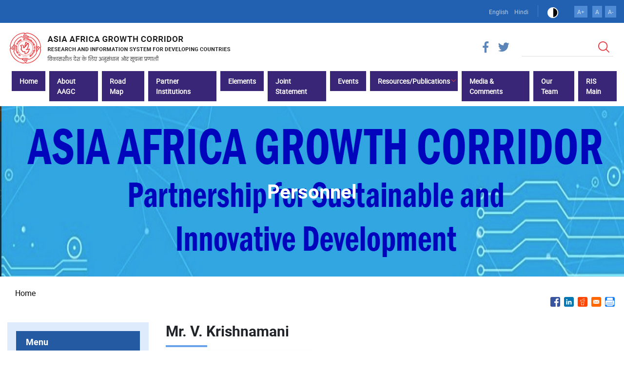

--- FILE ---
content_type: text/html; charset=UTF-8
request_url: https://aagc.ris.org.in/node/186
body_size: 114232
content:


<!-- THEME DEBUG -->
<!-- THEME HOOK: 'html' -->
<!-- FILE NAME SUGGESTIONS:
   * html--node--186.html.twig
   * html--node--%.html.twig
   * html--node.html.twig
   x html.html.twig
-->
<!-- BEGIN OUTPUT from 'sites/aagc.ris.org.in/themes/ris/templates/classy/templates/layout/html.html.twig' -->
<!DOCTYPE html>
<html lang="en" dir="ltr" prefix="content: http://purl.org/rss/1.0/modules/content/  dc: http://purl.org/dc/terms/  foaf: http://xmlns.com/foaf/0.1/  og: http://ogp.me/ns#  rdfs: http://www.w3.org/2000/01/rdf-schema#  schema: http://schema.org/  sioc: http://rdfs.org/sioc/ns#  sioct: http://rdfs.org/sioc/types#  skos: http://www.w3.org/2004/02/skos/core#  xsd: http://www.w3.org/2001/XMLSchema# ">
  <head>
    <meta charset="utf-8" />
<meta name="Generator" content="Drupal 9 (https://www.drupal.org)" />
<meta name="MobileOptimized" content="width" />
<meta name="HandheldFriendly" content="true" />
<meta name="viewport" content="width=device-width, initial-scale=1.0" />
<link rel="icon" href="/sites/aagc.ris.org.in/files/ris.ico" type="image/vnd.microsoft.icon" />
<link rel="alternate" hreflang="en" href="https://aagc.ris.org.in/en/administration/mr-v-krishnamani" />
<link rel="canonical" href="https://aagc.ris.org.in/en/administration/mr-v-krishnamani" />
<link rel="shortlink" href="https://aagc.ris.org.in/en/node/186" />

    <title>Mr. V. Krishnamani | RIS</title>
    <link rel="stylesheet" media="all" href="/libraries/slick/slick/slick.css?ssy0s4" />
<link rel="stylesheet" media="all" href="/modules/contrib/slick/css/layout/slick.module.css?ssy0s4" />
<link rel="stylesheet" media="all" href="/core/themes/stable/css/system/components/ajax-progress.module.css?ssy0s4" />
<link rel="stylesheet" media="all" href="/core/themes/stable/css/system/components/align.module.css?ssy0s4" />
<link rel="stylesheet" media="all" href="/core/themes/stable/css/system/components/autocomplete-loading.module.css?ssy0s4" />
<link rel="stylesheet" media="all" href="/core/themes/stable/css/system/components/fieldgroup.module.css?ssy0s4" />
<link rel="stylesheet" media="all" href="/core/themes/stable/css/system/components/container-inline.module.css?ssy0s4" />
<link rel="stylesheet" media="all" href="/core/themes/stable/css/system/components/clearfix.module.css?ssy0s4" />
<link rel="stylesheet" media="all" href="/core/themes/stable/css/system/components/details.module.css?ssy0s4" />
<link rel="stylesheet" media="all" href="/core/themes/stable/css/system/components/hidden.module.css?ssy0s4" />
<link rel="stylesheet" media="all" href="/core/themes/stable/css/system/components/item-list.module.css?ssy0s4" />
<link rel="stylesheet" media="all" href="/core/themes/stable/css/system/components/js.module.css?ssy0s4" />
<link rel="stylesheet" media="all" href="/core/themes/stable/css/system/components/nowrap.module.css?ssy0s4" />
<link rel="stylesheet" media="all" href="/core/themes/stable/css/system/components/position-container.module.css?ssy0s4" />
<link rel="stylesheet" media="all" href="/core/themes/stable/css/system/components/progress.module.css?ssy0s4" />
<link rel="stylesheet" media="all" href="/core/themes/stable/css/system/components/reset-appearance.module.css?ssy0s4" />
<link rel="stylesheet" media="all" href="/core/themes/stable/css/system/components/resize.module.css?ssy0s4" />
<link rel="stylesheet" media="all" href="/core/themes/stable/css/system/components/sticky-header.module.css?ssy0s4" />
<link rel="stylesheet" media="all" href="/core/themes/stable/css/system/components/system-status-counter.css?ssy0s4" />
<link rel="stylesheet" media="all" href="/core/themes/stable/css/system/components/system-status-report-counters.css?ssy0s4" />
<link rel="stylesheet" media="all" href="/core/themes/stable/css/system/components/system-status-report-general-info.css?ssy0s4" />
<link rel="stylesheet" media="all" href="/core/themes/stable/css/system/components/tabledrag.module.css?ssy0s4" />
<link rel="stylesheet" media="all" href="/core/themes/stable/css/system/components/tablesort.module.css?ssy0s4" />
<link rel="stylesheet" media="all" href="/core/themes/stable/css/system/components/tree-child.module.css?ssy0s4" />
<link rel="stylesheet" media="all" href="/core/themes/stable/css/views/views.module.css?ssy0s4" />
<link rel="stylesheet" media="all" href="/modules/contrib/blazy/css/blazy.css?ssy0s4" />
<link rel="stylesheet" media="all" href="/modules/contrib/blazy/css/components/blazy.loading.css?ssy0s4" />
<link rel="stylesheet" media="all" href="/libraries/slick/slick/slick-theme.css?ssy0s4" />
<link rel="stylesheet" media="all" href="/modules/contrib/better_social_sharing_buttons/css/better_social_sharing_buttons.css?ssy0s4" />
<link rel="stylesheet" media="all" href="/modules/contrib/slick/css/theme/slick.theme.css?ssy0s4" />
<link rel="stylesheet" media="all" href="/modules/contrib/slick/css/theme/slick.theme--default.css?ssy0s4" />
<link rel="stylesheet" media="all" href="/core/themes/stable/css/core/assets/vendor/normalize-css/normalize.css?ssy0s4" />
<link rel="stylesheet" media="all" href="/core/themes/stable/css/core/normalize-fixes.css?ssy0s4" />
<link rel="stylesheet" media="all" href="/sites/aagc.ris.org.in/themes/ris/css/base/elements.css?ssy0s4" />
<link rel="stylesheet" media="all" href="/sites/aagc.ris.org.in/themes/ris/css/layout.css?ssy0s4" />
<link rel="stylesheet" media="all" href="/core/themes/classy/css/components/action-links.css?ssy0s4" />
<link rel="stylesheet" media="all" href="/core/themes/classy/css/components/breadcrumb.css?ssy0s4" />
<link rel="stylesheet" media="all" href="/core/themes/classy/css/components/button.css?ssy0s4" />
<link rel="stylesheet" media="all" href="/core/themes/classy/css/components/collapse-processed.css?ssy0s4" />
<link rel="stylesheet" media="all" href="/core/themes/classy/css/components/container-inline.css?ssy0s4" />
<link rel="stylesheet" media="all" href="/core/themes/classy/css/components/details.css?ssy0s4" />
<link rel="stylesheet" media="all" href="/core/themes/classy/css/components/exposed-filters.css?ssy0s4" />
<link rel="stylesheet" media="all" href="/core/themes/classy/css/components/field.css?ssy0s4" />
<link rel="stylesheet" media="all" href="/core/themes/classy/css/components/form.css?ssy0s4" />
<link rel="stylesheet" media="all" href="/core/themes/classy/css/components/icons.css?ssy0s4" />
<link rel="stylesheet" media="all" href="/core/themes/classy/css/components/inline-form.css?ssy0s4" />
<link rel="stylesheet" media="all" href="/core/themes/classy/css/components/item-list.css?ssy0s4" />
<link rel="stylesheet" media="all" href="/core/themes/classy/css/components/link.css?ssy0s4" />
<link rel="stylesheet" media="all" href="/core/themes/classy/css/components/links.css?ssy0s4" />
<link rel="stylesheet" media="all" href="/core/themes/classy/css/components/menu.css?ssy0s4" />
<link rel="stylesheet" media="all" href="/core/themes/classy/css/components/more-link.css?ssy0s4" />
<link rel="stylesheet" media="all" href="/core/themes/classy/css/components/pager.css?ssy0s4" />
<link rel="stylesheet" media="all" href="/core/themes/classy/css/components/tabledrag.css?ssy0s4" />
<link rel="stylesheet" media="all" href="/core/themes/classy/css/components/tableselect.css?ssy0s4" />
<link rel="stylesheet" media="all" href="/core/themes/classy/css/components/tablesort.css?ssy0s4" />
<link rel="stylesheet" media="all" href="/core/themes/classy/css/components/tabs.css?ssy0s4" />
<link rel="stylesheet" media="all" href="/core/themes/classy/css/components/textarea.css?ssy0s4" />
<link rel="stylesheet" media="all" href="/core/themes/classy/css/components/ui-dialog.css?ssy0s4" />
<link rel="stylesheet" media="all" href="/core/themes/classy/css/components/messages.css?ssy0s4" />
<link rel="stylesheet" media="all" href="/core/themes/bartik/css/classy/components/node.css?ssy0s4" />
<link rel="stylesheet" media="all" href="/sites/aagc.ris.org.in/themes/ris/css/components/block.css?ssy0s4" />
<link rel="stylesheet" media="all" href="/sites/aagc.ris.org.in/themes/ris/css/components/book.css?ssy0s4" />
<link rel="stylesheet" media="all" href="/sites/aagc.ris.org.in/themes/ris/css/components/breadcrumb.css?ssy0s4" />
<link rel="stylesheet" media="all" href="/sites/aagc.ris.org.in/themes/ris/css/components/captions.css?ssy0s4" />
<link rel="stylesheet" media="all" href="/sites/aagc.ris.org.in/themes/ris/css/components/comments.css?ssy0s4" />
<link rel="stylesheet" media="all" href="/sites/aagc.ris.org.in/themes/ris/css/components/container-inline.module.css?ssy0s4" />
<link rel="stylesheet" media="all" href="/sites/aagc.ris.org.in/themes/ris/css/components/contextual.css?ssy0s4" />
<link rel="stylesheet" media="all" href="/sites/aagc.ris.org.in/themes/ris/css/components/demo-block.css?ssy0s4" />
<link rel="stylesheet" media="all" href="/sites/aagc.ris.org.in/themes/ris/css/components/dropbutton.component.css?ssy0s4" />
<link rel="stylesheet" media="all" href="/sites/aagc.ris.org.in/themes/ris/css/components/featured-top.css?ssy0s4" />
<link rel="stylesheet" media="all" href="/sites/aagc.ris.org.in/themes/ris/css/components/feed-icon.css?ssy0s4" />
<link rel="stylesheet" media="all" href="/sites/aagc.ris.org.in/themes/ris/css/components/field.css?ssy0s4" />
<link rel="stylesheet" media="all" href="/sites/aagc.ris.org.in/themes/ris/css/components/form.css?ssy0s4" />
<link rel="stylesheet" media="all" href="/sites/aagc.ris.org.in/themes/ris/css/components/forum.css?ssy0s4" />
<link rel="stylesheet" media="all" href="/sites/aagc.ris.org.in/themes/ris/css/components/header.css?ssy0s4" />
<link rel="stylesheet" media="all" href="/sites/aagc.ris.org.in/themes/ris/css/components/help.css?ssy0s4" />
<link rel="stylesheet" media="all" href="/sites/aagc.ris.org.in/themes/ris/css/components/highlighted.css?ssy0s4" />
<link rel="stylesheet" media="all" href="/sites/aagc.ris.org.in/themes/ris/css/components/item-list.css?ssy0s4" />
<link rel="stylesheet" media="all" href="/sites/aagc.ris.org.in/themes/ris/css/components/list-group.css?ssy0s4" />
<link rel="stylesheet" media="all" href="/sites/aagc.ris.org.in/themes/ris/css/components/list.css?ssy0s4" />
<link rel="stylesheet" media="all" href="/sites/aagc.ris.org.in/themes/ris/css/components/main-content.css?ssy0s4" />
<link rel="stylesheet" media="all" href="/sites/aagc.ris.org.in/themes/ris/css/components/menu.css?ssy0s4" />
<link rel="stylesheet" media="all" href="/sites/aagc.ris.org.in/themes/ris/css/components/messages.css?ssy0s4" />
<link rel="stylesheet" media="all" href="/sites/aagc.ris.org.in/themes/ris/css/components/node.css?ssy0s4" />
<link rel="stylesheet" media="all" href="/sites/aagc.ris.org.in/themes/ris/css/components/node-preview.css?ssy0s4" />
<link rel="stylesheet" media="all" href="/sites/aagc.ris.org.in/themes/ris/css/components/page-title.css?ssy0s4" />
<link rel="stylesheet" media="all" href="/sites/aagc.ris.org.in/themes/ris/css/components/pager.css?ssy0s4" />
<link rel="stylesheet" media="all" href="/sites/aagc.ris.org.in/themes/ris/css/components/panel.css?ssy0s4" />
<link rel="stylesheet" media="all" href="/sites/aagc.ris.org.in/themes/ris/css/components/primary-menu.css?ssy0s4" />
<link rel="stylesheet" media="all" href="/sites/aagc.ris.org.in/themes/ris/css/components/search-form.css?ssy0s4" />
<link rel="stylesheet" media="all" href="/sites/aagc.ris.org.in/themes/ris/css/components/search-results.css?ssy0s4" />
<link rel="stylesheet" media="all" href="/sites/aagc.ris.org.in/themes/ris/css/components/secondary-menu.css?ssy0s4" />
<link rel="stylesheet" media="all" href="/sites/aagc.ris.org.in/themes/ris/css/components/shortcut.css?ssy0s4" />
<link rel="stylesheet" media="all" href="/sites/aagc.ris.org.in/themes/ris/css/components/skip-link.css?ssy0s4" />
<link rel="stylesheet" media="all" href="/sites/aagc.ris.org.in/themes/ris/css/components/sidebar.css?ssy0s4" />
<link rel="stylesheet" media="all" href="/sites/aagc.ris.org.in/themes/ris/css/components/site-branding.css?ssy0s4" />
<link rel="stylesheet" media="all" href="/sites/aagc.ris.org.in/themes/ris/css/components/site-footer.css?ssy0s4" />
<link rel="stylesheet" media="all" href="/sites/aagc.ris.org.in/themes/ris/css/components/table.css?ssy0s4" />
<link rel="stylesheet" media="all" href="/sites/aagc.ris.org.in/themes/ris/css/components/tablesort-indicator.css?ssy0s4" />
<link rel="stylesheet" media="all" href="/sites/aagc.ris.org.in/themes/ris/css/components/tabs.css?ssy0s4" />
<link rel="stylesheet" media="all" href="/sites/aagc.ris.org.in/themes/ris/css/components/text-formatted.css?ssy0s4" />
<link rel="stylesheet" media="all" href="/sites/aagc.ris.org.in/themes/ris/css/components/toolbar.css?ssy0s4" />
<link rel="stylesheet" media="all" href="/sites/aagc.ris.org.in/themes/ris/css/components/featured-bottom.css?ssy0s4" />
<link rel="stylesheet" media="all" href="/sites/aagc.ris.org.in/themes/ris/css/components/password-suggestions.css?ssy0s4" />
<link rel="stylesheet" media="all" href="/sites/aagc.ris.org.in/themes/ris/css/components/ui.widget.css?ssy0s4" />
<link rel="stylesheet" media="all" href="/sites/aagc.ris.org.in/themes/ris/css/components/vertical-tabs.component.css?ssy0s4" />
<link rel="stylesheet" media="all" href="/sites/aagc.ris.org.in/themes/ris/css/components/views.css?ssy0s4" />
<link rel="stylesheet" media="all" href="/sites/aagc.ris.org.in/themes/ris/css/components/buttons.css?ssy0s4" />
<link rel="stylesheet" media="all" href="/sites/aagc.ris.org.in/themes/ris/css/components/image-button.css?ssy0s4" />
<link rel="stylesheet" media="all" href="/sites/aagc.ris.org.in/themes/ris/css/components/ui-dialog.css?ssy0s4" />
<link rel="stylesheet" media="all" href="/sites/aagc.ris.org.in/themes/ris/css/colors.css?ssy0s4" />
<link rel="stylesheet" media="all" href="/sites/aagc.ris.org.in/themes/ris/css/bootstrap.min.css?ssy0s4" />
<link rel="stylesheet" media="all" href="/sites/aagc.ris.org.in/themes/ris/css/all.min.css?ssy0s4" />
<link rel="stylesheet" media="print" href="/sites/aagc.ris.org.in/themes/ris/css/print.css?ssy0s4" />
<link rel="stylesheet" media="all" href="/sites/aagc.ris.org.in/themes/ris/css/style.css?ssy0s4" />

    <script src="/libraries/blazy/blazy.js?v=1.x"></script>

          <script type="text/javascript" src="/modules/seckit/js/seckit.document_write.js"></script>
        <link type="text/css" rel="stylesheet" id="seckit-clickjacking-no-body" media="all" href="/modules/seckit/css/seckit.no_body.css" />
        <!-- stop SecKit protection -->
        <noscript>
        <link type="text/css" rel="stylesheet" id="seckit-clickjacking-noscript-tag" media="all" href="/modules/seckit/css/seckit.noscript_tag.css" />
        <div id="seckit-noscript-tag">
          Sorry, you need to enable JavaScript to visit this website.
        </div>
        </noscript></head>
  <body class="layout-one-sidebar layout-sidebar-first path-node page-node-type-personnel">
        <a href="#main-content" class="visually-hidden focusable skip-link">
      Skip to main content
    </a>
    
    

<!-- THEME DEBUG -->
<!-- THEME HOOK: 'off_canvas_page_wrapper' -->
<!-- BEGIN OUTPUT from 'core/themes/stable/templates/content/off-canvas-page-wrapper.html.twig' -->
  <div class="dialog-off-canvas-main-canvas" data-off-canvas-main-canvas>
    

<!-- THEME DEBUG -->
<!-- THEME HOOK: 'page' -->
<!-- FILE NAME SUGGESTIONS:
   * page--node--186.html.twig
   * page--node--%.html.twig
   * page--node.html.twig
   x page.html.twig
-->
<!-- BEGIN OUTPUT from 'sites/aagc.ris.org.in/themes/ris/templates/page.html.twig' -->
<div id="page-wrapper">
  <div id="page">
  <div class="top-header">
    <div class="container">
      

<!-- THEME DEBUG -->
<!-- THEME HOOK: 'region' -->
<!-- FILE NAME SUGGESTIONS:
   * region--top-header.html.twig
   x region.html.twig
-->
<!-- BEGIN OUTPUT from 'sites/aagc.ris.org.in/themes/ris/templates/classy/templates/layout/region.html.twig' -->
  <div class="region region-top-header">
    

<!-- THEME DEBUG -->
<!-- THEME HOOK: 'block' -->
<!-- FILE NAME SUGGESTIONS:
   * block--languageswitcher.html.twig
   * block--language-block--language-interface.html.twig
   * block--language-block.html.twig
   * block--language.html.twig
   x block.html.twig
-->
<!-- BEGIN OUTPUT from 'sites/aagc.ris.org.in/themes/ris/templates/block.html.twig' -->
<div class="language-switcher-language-url block block-language block-language-blocklanguage-interface" id="block-languageswitcher" role="navigation">
  
    
      <div class="content">
      

<!-- THEME DEBUG -->
<!-- THEME HOOK: 'links__language_block' -->
<!-- FILE NAME SUGGESTIONS:
   * links--language-block.html.twig
   x links.html.twig
-->
<!-- BEGIN OUTPUT from 'sites/aagc.ris.org.in/themes/ris/templates/classy/templates/navigation/links.html.twig' -->
<ul class="links"><li hreflang="en" data-drupal-link-system-path="node/186" class="en is-active"><a href="/en/administration/mr-v-krishnamani" class="language-link is-active" hreflang="en" data-drupal-link-system-path="node/186">English</a></li><li hreflang="hi" data-drupal-link-system-path="node/186" class="hi"><a href="/hi/node/186" class="language-link" hreflang="hi" data-drupal-link-system-path="node/186">Hindi</a></li></ul>
<!-- END OUTPUT from 'sites/aagc.ris.org.in/themes/ris/templates/classy/templates/navigation/links.html.twig' -->


    </div>
  </div>

<!-- END OUTPUT from 'sites/aagc.ris.org.in/themes/ris/templates/block.html.twig' -->



<!-- THEME DEBUG -->
<!-- THEME HOOK: 'block' -->
<!-- FILE NAME SUGGESTIONS:
   * block--themechange.html.twig
   * block--block-content--24f847aa-2026-4806-b98e-5c79a24bf5a5.html.twig
   * block--block-content.html.twig
   * block--block-content.html.twig
   x block.html.twig
-->
<!-- BEGIN OUTPUT from 'sites/aagc.ris.org.in/themes/ris/templates/block.html.twig' -->
<div id="block-themechange" class="block block-block-content block-block-content24f847aa-2026-4806-b98e-5c79a24bf5a5">
  
    
      <div class="content">
      

<!-- THEME DEBUG -->
<!-- THEME HOOK: 'field' -->
<!-- FILE NAME SUGGESTIONS:
   * field--block-content--body--basic.html.twig
   * field--block-content--body.html.twig
   * field--block-content--basic.html.twig
   * field--body.html.twig
   x field--text-with-summary.html.twig
   * field.html.twig
-->
<!-- BEGIN OUTPUT from 'sites/aagc.ris.org.in/themes/ris/templates/classy/templates/field/field--text-with-summary.html.twig' -->

            <div class="clearfix text-formatted field field--name-body field--type-text-with-summary field--label-hidden field__item"><ul><li><a class="colorbalck" href="javascript:void(0)" id="color1" title="Black Theme"><img alt="Black Theme" src="/sites/default/files/inline-images/color-blind-icon.png" title="Black Theme" /></a></li>
	<!-- <li><a class="color-blind" href="javascript:void(0)" id="color2" title="Default Theme"><img alt="Default Theme" src="/sites/default/files/inline-images/default-theme.png" title="Default Theme" /></a></li> -->
</ul><script>
<!--//--><![CDATA[// ><!--

   jQuery(document).ready(function(){
      var localstor_name = localStorage.getItem("bodybg");
        if(localstor_name=='black add')
        {
            $('body').addClass('color-theme');
            $('.colorbalck').removeClass('colorbalck').addClass('color-blind'); 
        }
        
        $("body").on("click", ".colorbalck", function(e) {
        {
            $(this).removeClass('colorbalck').addClass('color-blind');
            $('body').addClass('color-theme');
            localStorage.setItem("bodybg", "black add");
        
        }
        });

        $("body").on("click", ".color-blind", function(e) {
        {
            $(this).removeClass('color-blind').addClass('colorbalck');
            $('body').removeClass('color-theme');
            localStorage.setItem("bodybg", "black remove");
        }
        });
    });

//--><!]]>
</script></div>
      
<!-- END OUTPUT from 'sites/aagc.ris.org.in/themes/ris/templates/classy/templates/field/field--text-with-summary.html.twig' -->


    </div>
  </div>

<!-- END OUTPUT from 'sites/aagc.ris.org.in/themes/ris/templates/block.html.twig' -->



<!-- THEME DEBUG -->
<!-- THEME HOOK: 'block' -->
<!-- FILE NAME SUGGESTIONS:
   * block--textresizer.html.twig
   * block--block-content--5595b1c9-392c-477b-9213-405a1d94d20d.html.twig
   * block--block-content.html.twig
   * block--block-content.html.twig
   x block.html.twig
-->
<!-- BEGIN OUTPUT from 'sites/aagc.ris.org.in/themes/ris/templates/block.html.twig' -->
<div id="block-textresizer" class="block block-block-content block-block-content5595b1c9-392c-477b-9213-405a1d94d20d">
  
    
      <div class="content">
      

<!-- THEME DEBUG -->
<!-- THEME HOOK: 'field' -->
<!-- FILE NAME SUGGESTIONS:
   * field--block-content--body--basic.html.twig
   * field--block-content--body.html.twig
   * field--block-content--basic.html.twig
   * field--body.html.twig
   x field--text-with-summary.html.twig
   * field.html.twig
-->
<!-- BEGIN OUTPUT from 'sites/aagc.ris.org.in/themes/ris/templates/classy/templates/field/field--text-with-summary.html.twig' -->

            <div class="clearfix text-formatted field field--name-body field--type-text-with-summary field--label-hidden field__item"><link href="http://fonts.googleapis.com/css?family=Lato" rel="stylesheet" type="text/css" /><style type="text/css">
<!--/*--><![CDATA[/* ><!--*/
#incfont{
	background-color: #ffffff;
    background-image: -webkit-linear-gradient(top, #ffffff, #ffffff);
    background-image: -moz-linear-gradient(top,#ffffff,#ffffff);
	color:black;
	}
	#decfont{
	background-color: #ffffff;
    background-image: -webkit-linear-gradient(top, #ffffff, #ffffff);
    background-image: -moz-linear-gradient(top,#ffffff,#ffffff);
	color:black;
	}
	#fontlinks {
    margin-left: 70%;
    margin-right: 30%;
    margin-top: -5px;
    margin-bottom: 20px;
    text-align: center;
    display: inline-flex;
    }
	.buttonfont{
	color:dimgrey;
	}
	
	ul.text-max-min li {
    list-style: none;
    display: inline;
    padding: 1px !important;
    border: 1px solid #9c8a8a;
    border-radius: 5px;
}

li.max-sizer.resizer {
    margin: 0 4px;
}

/*--><!]]>*/
</style><script src="https://code.jquery.com/jquery-1.10.2.min.js" type="text/javascript"></script><script type="text/javascript">
<!--//--><![CDATA[// ><!--

	 jQuery(document).ready(function () {  
            $('#incfont').click(function () {  
                modifyFontSize('increase');  
            });  
  
            $('#resetfont').click(function () {  
                modifyFontSize('reset');  
            });  
  
            $('#decfont').click(function () {  
                modifyFontSize('decrease');  
            })  
  
            function modifyFontSize(flag) {  
                var divElement = $('*'); 
               var aElement = $('h2'); 
               var currentFontSize1 = parseInt(aElement.css('font-size'));
                console.log(currentFontSize1);
                var currentFontSize = parseInt(divElement.css('font-size')); 


                
  
                if (flag == 'increase')  {
                    currentFontSize += 2;
currentFontSize1+=2;  }
                else if (flag == 'decrease'){  
                    currentFontSize -= 2;
currentFontSize1 -= 2;}
                else if (flag == 'reset'){  
                    currentFontSize = '';  
              currentFontSize1 = '';}
  
                divElement.css('font-size', currentFontSize);  
                 aElement.css('font-size',currentFontSize1);
            }  

            
        }); 


//--><!]]>
</script><!-- <div id="page-wrapper">sdfsdgdfh fsgfdgsga dfsgdfgdfh</div> --><div id="fontlinks">
<ul class="text-max-min"><li class="max-sizer resizer"><a class="button buttonfont" href="#" id="incfont">A+</a></li>
	<li class="max-sizer resizer"><a class="button buttonfont" href="#" id="resetfont">A</a></li>
	<li class="min-sizer resizer"><a class="button buttonfont" href="#" id="decfont">A-</a></li>
</ul></div>
</div>
      
<!-- END OUTPUT from 'sites/aagc.ris.org.in/themes/ris/templates/classy/templates/field/field--text-with-summary.html.twig' -->


    </div>
  </div>

<!-- END OUTPUT from 'sites/aagc.ris.org.in/themes/ris/templates/block.html.twig' -->


  </div>

<!-- END OUTPUT from 'sites/aagc.ris.org.in/themes/ris/templates/classy/templates/layout/region.html.twig' -->


    </div>
  </div>
  
  <div class="middle-header">
     <div class="container">
        <div class="row">
           <div class="col-md-12">
              

<!-- THEME DEBUG -->
<!-- THEME HOOK: 'region' -->
<!-- FILE NAME SUGGESTIONS:
   * region--middle-header.html.twig
   x region.html.twig
-->
<!-- BEGIN OUTPUT from 'sites/aagc.ris.org.in/themes/ris/templates/classy/templates/layout/region.html.twig' -->
  <div class="region region-middle-header">
    

<!-- THEME DEBUG -->
<!-- THEME HOOK: 'block' -->
<!-- FILE NAME SUGGESTIONS:
   * block--sociallinks.html.twig
   * block--block-content--e2e3f5c6-338f-43d5-abcb-6fb7b7e002be.html.twig
   * block--block-content.html.twig
   * block--block-content.html.twig
   x block.html.twig
-->
<!-- BEGIN OUTPUT from 'sites/aagc.ris.org.in/themes/ris/templates/block.html.twig' -->
<div id="block-sociallinks" class="block block-block-content block-block-contente2e3f5c6-338f-43d5-abcb-6fb7b7e002be">
  
    
      <div class="content">
      

<!-- THEME DEBUG -->
<!-- THEME HOOK: 'field' -->
<!-- FILE NAME SUGGESTIONS:
   * field--block-content--body--basic.html.twig
   * field--block-content--body.html.twig
   * field--block-content--basic.html.twig
   * field--body.html.twig
   x field--text-with-summary.html.twig
   * field.html.twig
-->
<!-- BEGIN OUTPUT from 'sites/aagc.ris.org.in/themes/ris/templates/classy/templates/field/field--text-with-summary.html.twig' -->

            <div class="clearfix text-formatted field field--name-body field--type-text-with-summary field--label-hidden field__item"><ul><li><a href="https://www.facebook.com/RISIndia/" target="_blank" class="fab fa-facebook-f"></a></li>
					<li><a href="https://twitter.com/RIS_NewDelhi" target="_blank" class="fab fa-twitter"></a></li>
					<!-- <li><a href="https://www.youtube.com/user/RISNewDelhi/videos" target="_blank" class="fab fa-youtube"></a></li>
					<li><a href="https://www.linkedin.com/company/research-and-information-system-for-developing-countries" class="fab fa-linkedin-in"></a></li> -->
				</ul></div>
      
<!-- END OUTPUT from 'sites/aagc.ris.org.in/themes/ris/templates/classy/templates/field/field--text-with-summary.html.twig' -->


    </div>
  </div>

<!-- END OUTPUT from 'sites/aagc.ris.org.in/themes/ris/templates/block.html.twig' -->



<!-- THEME DEBUG -->
<!-- THEME HOOK: 'block' -->
<!-- FILE NAME SUGGESTIONS:
   * block--ris-search.html.twig
   x block--search-form-block.html.twig
   * block--search.html.twig
   * block.html.twig
-->
<!-- BEGIN OUTPUT from 'sites/aagc.ris.org.in/themes/ris/templates/block--search-form-block.html.twig' -->
<div class="search-block-form block block-search container-inline" data-drupal-selector="search-block-form" id="block-ris-search" role="search">
  
      <h2>Search</h2>
    
      <div class="content container-inline">
      

<!-- THEME DEBUG -->
<!-- THEME HOOK: 'form' -->
<!-- FILE NAME SUGGESTIONS:
   x form--search-block-form.html.twig
   * form.html.twig
-->
<!-- BEGIN OUTPUT from 'sites/aagc.ris.org.in/themes/ris/templates/form--search-block-form.html.twig' -->
<form action="/en/search/node" method="get" id="search-block-form" accept-charset="UTF-8" class="search-form search-block-form">
  

<!-- THEME DEBUG -->
<!-- THEME HOOK: 'form_element' -->
<!-- BEGIN OUTPUT from 'sites/aagc.ris.org.in/themes/ris/templates/classy/templates/form/form-element.html.twig' -->
<div class="js-form-item form-item js-form-type-search form-type-search js-form-item-keys form-item-keys form-no-label">
      

<!-- THEME DEBUG -->
<!-- THEME HOOK: 'form_element_label' -->
<!-- BEGIN OUTPUT from 'sites/aagc.ris.org.in/themes/ris/templates/classy/templates/form/form-element-label.html.twig' -->
<label for="edit-keys" class="visually-hidden">Search</label>
<!-- END OUTPUT from 'sites/aagc.ris.org.in/themes/ris/templates/classy/templates/form/form-element-label.html.twig' -->


        

<!-- THEME DEBUG -->
<!-- THEME HOOK: 'input__search' -->
<!-- FILE NAME SUGGESTIONS:
   * input--search.html.twig
   x input.html.twig
-->
<!-- BEGIN OUTPUT from 'sites/aagc.ris.org.in/themes/ris/templates/classy/templates/form/input.html.twig' -->
<input title="Enter the terms you wish to search for." data-drupal-selector="edit-keys" type="search" id="edit-keys" name="keys" value="" size="15" maxlength="128" class="form-search" />

<!-- END OUTPUT from 'sites/aagc.ris.org.in/themes/ris/templates/classy/templates/form/input.html.twig' -->


        </div>

<!-- END OUTPUT from 'sites/aagc.ris.org.in/themes/ris/templates/classy/templates/form/form-element.html.twig' -->



<!-- THEME DEBUG -->
<!-- THEME HOOK: 'container' -->
<!-- BEGIN OUTPUT from 'sites/aagc.ris.org.in/themes/ris/templates/classy/templates/form/container.html.twig' -->
<div data-drupal-selector="edit-actions" class="form-actions js-form-wrapper form-wrapper" id="edit-actions">

<!-- THEME DEBUG -->
<!-- THEME HOOK: 'input__submit' -->
<!-- FILE NAME SUGGESTIONS:
   * input--submit.html.twig
   x input.html.twig
-->
<!-- BEGIN OUTPUT from 'sites/aagc.ris.org.in/themes/ris/templates/classy/templates/form/input.html.twig' -->
<input class="search-form__submit button js-form-submit form-submit" data-drupal-selector="edit-submit" type="submit" id="edit-submit" value="Search" />

<!-- END OUTPUT from 'sites/aagc.ris.org.in/themes/ris/templates/classy/templates/form/input.html.twig' -->

</div>

<!-- END OUTPUT from 'sites/aagc.ris.org.in/themes/ris/templates/classy/templates/form/container.html.twig' -->


</form>

<!-- END OUTPUT from 'sites/aagc.ris.org.in/themes/ris/templates/form--search-block-form.html.twig' -->


    </div>
  </div>

<!-- END OUTPUT from 'sites/aagc.ris.org.in/themes/ris/templates/block--search-form-block.html.twig' -->


  </div>

<!-- END OUTPUT from 'sites/aagc.ris.org.in/themes/ris/templates/classy/templates/layout/region.html.twig' -->


           </div>
         </div>
     </div>
  </div>
  
  
    <header id="header" class="header" role="banner">       
        <div class="section container clearfix">
          
          

<!-- THEME DEBUG -->
<!-- THEME HOOK: 'region' -->
<!-- FILE NAME SUGGESTIONS:
   x region--header.html.twig
   * region.html.twig
-->
<!-- BEGIN OUTPUT from 'sites/aagc.ris.org.in/themes/ris/templates/region--header.html.twig' -->
  <div class="clearfix region region-header">
    

<!-- THEME DEBUG -->
<!-- THEME HOOK: 'block' -->
<!-- FILE NAME SUGGESTIONS:
   * block--ris-branding.html.twig
   x block--system-branding-block.html.twig
   * block--system.html.twig
   * block.html.twig
-->
<!-- BEGIN OUTPUT from 'sites/aagc.ris.org.in/themes/ris/templates/block--system-branding-block.html.twig' -->
<div id="block-ris-branding" class="clearfix site-branding block block-system block-system-branding-block">
  
    
        <a href="/en" rel="home" class="site-branding__logo">
      <img src="/sites/aagc.ris.org.in/files/aagc_0.png" alt="Home" />
    </a>
    </div>

<!-- END OUTPUT from 'sites/aagc.ris.org.in/themes/ris/templates/block--system-branding-block.html.twig' -->



<!-- THEME DEBUG -->
<!-- THEME HOOK: 'block' -->
<!-- FILE NAME SUGGESTIONS:
   * block--ris-main-menu.html.twig
   * block--system-menu-block--main.html.twig
   x block--system-menu-block.html.twig
   * block--system.html.twig
   * block.html.twig
-->
<!-- BEGIN OUTPUT from 'sites/aagc.ris.org.in/themes/ris/templates/block--system-menu-block.html.twig' -->

<nav role="navigation" aria-labelledby="block-ris-main-menu-menu" id="block-ris-main-menu" class="block block-menu navigation menu--main">
            
  <h2 class="visually-hidden" id="block-ris-main-menu-menu">Main navigation</h2>
  

        <div class="content">
            <div class="menu-toggle-target menu-toggle-target-show" id="show-block-ris-main-menu"></div>
      <div class="menu-toggle-target" id="hide-block-ris-main-menu"></div>
           

<!-- THEME DEBUG -->
<!-- THEME HOOK: 'menu__main' -->
<!-- FILE NAME SUGGESTIONS:
   * menu--main.html.twig
   x menu.html.twig
-->
<!-- BEGIN OUTPUT from 'modules/contrib/menus_attribute/templates/menu.html.twig' -->


              <ul class="clearfix menu">
                          <li class="menu-item"
                      >
                    <a href="/en" data-drupal-link-system-path="&lt;front&gt;">Home</a>
                      </li>
                      <li class="menu-item"
                      >
                    <a href="/en/about-aagc" data-drupal-link-system-path="node/755">About AAGC</a>
                      </li>
                      <li class="menu-item"
                      >
                    <a href="/en/road-map" data-drupal-link-system-path="node/756">Road Map</a>
                      </li>
                      <li class="menu-item"
                      >
                    <a href="/en/partner-institutions" data-drupal-link-system-path="node/757">Partner Institutions</a>
                      </li>
                      <li class="menu-item"
                      >
                    <a href="/en/elements-asia-africa-growth-corridor" data-drupal-link-system-path="node/758">Elements</a>
                      </li>
                      <li class="menu-item"
                      >
                    <a href="/en/joint-statement" data-drupal-link-system-path="node/759">Joint Statement</a>
                      </li>
                      <li class="menu-item"
                      >
                    <a href="/en/recent-events" data-drupal-link-system-path="recent-events">Events</a>
                      </li>
                      <li class="menu-item menu-item--expanded main-nav-responsive"
                      >
                    <span>Resources/Publications</span>
                                        <ul class="menu">
                          <li class="menu-item"
                      >
                    <a href="/en/discussion-papers" data-drupal-link-system-path="discussion-papers">Discussion Papers</a>
                      </li>
        </ul>
  
              </li>
                      <li class="menu-item"
                      >
                    <a href="/en/media-comments" data-drupal-link-system-path="media-comments">Media &amp; Comments</a>
                      </li>
                      <li class="menu-item"
                      >
                    <a href="/en/our-team" data-drupal-link-system-path="our-team">Our Team</a>
                      </li>
                      <li class="menu-item"
                      >
                    <a href="https://ris.org.in/">RIS Main</a>
                      </li>
        </ul>
  

<!-- END OUTPUT from 'modules/contrib/menus_attribute/templates/menu.html.twig' -->


    </div>
  </nav>

<!-- END OUTPUT from 'sites/aagc.ris.org.in/themes/ris/templates/block--system-menu-block.html.twig' -->


  </div>

<!-- END OUTPUT from 'sites/aagc.ris.org.in/themes/ris/templates/region--header.html.twig' -->


          
        </div>       
    </header>
  
	
	<div class="home-slider">
        <aside class="layout-container section clearfix" role="complementary">
          

<!-- THEME DEBUG -->
<!-- THEME HOOK: 'region' -->
<!-- FILE NAME SUGGESTIONS:
   * region--slider.html.twig
   x region.html.twig
-->
<!-- BEGIN OUTPUT from 'sites/aagc.ris.org.in/themes/ris/templates/classy/templates/layout/region.html.twig' -->
  <div class="region region-slider">
    

<!-- THEME DEBUG -->
<!-- THEME HOOK: 'block' -->
<!-- FILE NAME SUGGESTIONS:
   * block--views-block--inner-page-banner-block-10.html.twig
   * block--views-block--inner-page-banner-block-10.html.twig
   * block--views-block.html.twig
   * block--views.html.twig
   x block.html.twig
-->
<!-- BEGIN OUTPUT from 'sites/aagc.ris.org.in/themes/ris/templates/block.html.twig' -->
<div class="views-element-container block block-views block-views-blockinner-page-banner-block-10" id="block-views-block-inner-page-banner-block-10">
  
    
      <div class="content">
      

<!-- THEME DEBUG -->
<!-- THEME HOOK: 'container' -->
<!-- BEGIN OUTPUT from 'sites/aagc.ris.org.in/themes/ris/templates/classy/templates/form/container.html.twig' -->
<div>

<!-- THEME DEBUG -->
<!-- THEME HOOK: 'views_view' -->
<!-- BEGIN OUTPUT from 'sites/aagc.ris.org.in/themes/ris/templates/classy/templates/views/views-view.html.twig' -->
<div class="view view-inner-page-banner view-id-inner_page_banner view-display-id-block_10 js-view-dom-id-09ed4bd53eb35bda9c03e4e52f69615e1b060d07a3ffd9def23cd8d8b8ed9b48">
  
    
      
      <div class="view-content">
      

<!-- THEME DEBUG -->
<!-- THEME HOOK: 'views_view_unformatted' -->
<!-- BEGIN OUTPUT from 'sites/aagc.ris.org.in/themes/ris/templates/classy/templates/views/views-view-unformatted.html.twig' -->
    <div class="views-row">

<!-- THEME DEBUG -->
<!-- THEME HOOK: 'views_view_fields' -->
<!-- BEGIN OUTPUT from 'core/themes/stable/templates/views/views-view-fields.html.twig' -->
<div class="views-field views-field-field-image"><div class="field-content">

<!-- THEME DEBUG -->
<!-- THEME HOOK: 'views_view_field' -->
<!-- BEGIN OUTPUT from 'core/themes/stable/templates/views/views-view-field.html.twig' -->
<div class="inner-page-banner">




  




<img loading="lazy" src="/sites/aagc.ris.org.in/files/inner-banner/Asia_1.jpg" width="1500" height="350" alt="AACG" typeof="Image" />







<span class="banner-title">Personnel </span></div>
<!-- END OUTPUT from 'core/themes/stable/templates/views/views-view-field.html.twig' -->

</div></div>
<!-- END OUTPUT from 'core/themes/stable/templates/views/views-view-fields.html.twig' -->

</div>

<!-- END OUTPUT from 'sites/aagc.ris.org.in/themes/ris/templates/classy/templates/views/views-view-unformatted.html.twig' -->


    </div>
  
          </div>

<!-- END OUTPUT from 'sites/aagc.ris.org.in/themes/ris/templates/classy/templates/views/views-view.html.twig' -->

</div>

<!-- END OUTPUT from 'sites/aagc.ris.org.in/themes/ris/templates/classy/templates/form/container.html.twig' -->


    </div>
  </div>

<!-- END OUTPUT from 'sites/aagc.ris.org.in/themes/ris/templates/block.html.twig' -->


  </div>

<!-- END OUTPUT from 'sites/aagc.ris.org.in/themes/ris/templates/classy/templates/layout/region.html.twig' -->


        </aside>
      </div>
            <div id="main-wrapper" class="layout-main-wrapper layout-container clearfix">
      <div id="main" class="layout-main clearfix">
        <div class="container">
          <div class="row">
            <div class="col-md-12">
              

<!-- THEME DEBUG -->
<!-- THEME HOOK: 'region' -->
<!-- FILE NAME SUGGESTIONS:
   * region--breadcrumb.html.twig
   x region.html.twig
-->
<!-- BEGIN OUTPUT from 'sites/aagc.ris.org.in/themes/ris/templates/classy/templates/layout/region.html.twig' -->
  <div class="region region-breadcrumb">
    

<!-- THEME DEBUG -->
<!-- THEME HOOK: 'block' -->
<!-- FILE NAME SUGGESTIONS:
   * block--ris-breadcrumbs.html.twig
   * block--system-breadcrumb-block.html.twig
   * block--system.html.twig
   x block.html.twig
-->
<!-- BEGIN OUTPUT from 'sites/aagc.ris.org.in/themes/ris/templates/block.html.twig' -->
<div id="block-ris-breadcrumbs" class="block block-system block-system-breadcrumb-block">
  
    
      <div class="content">
      

<!-- THEME DEBUG -->
<!-- THEME HOOK: 'breadcrumb' -->
<!-- BEGIN OUTPUT from 'sites/aagc.ris.org.in/themes/ris/templates/classy/templates/navigation/breadcrumb.html.twig' -->
  <nav class="breadcrumb" role="navigation" aria-labelledby="system-breadcrumb">
    <h2 id="system-breadcrumb" class="visually-hidden">Breadcrumb</h2>
    <ol>
          <li>
                  <a href="/en">Home</a>
              </li>
        </ol>
  </nav>

<!-- END OUTPUT from 'sites/aagc.ris.org.in/themes/ris/templates/classy/templates/navigation/breadcrumb.html.twig' -->


    </div>
  </div>

<!-- END OUTPUT from 'sites/aagc.ris.org.in/themes/ris/templates/block.html.twig' -->



<!-- THEME DEBUG -->
<!-- THEME HOOK: 'block' -->
<!-- FILE NAME SUGGESTIONS:
   * block--bettersocialsharingbuttons.html.twig
   * block--social-sharing-buttons-block.html.twig
   * block--better-social-sharing-buttons.html.twig
   x block.html.twig
-->
<!-- BEGIN OUTPUT from 'sites/aagc.ris.org.in/themes/ris/templates/block.html.twig' -->
<div id="block-bettersocialsharingbuttons" class="block block-better-social-sharing-buttons block-social-sharing-buttons-block">
  
    
      <div class="content">
      

<!-- THEME DEBUG -->
<!-- THEME HOOK: 'better_social_sharing_buttons' -->
<!-- BEGIN OUTPUT from 'modules/contrib/better_social_sharing_buttons/templates/better-social-sharing-buttons.html.twig' -->


<div style="display: none"><link rel="preload" href="/modules/contrib/better_social_sharing_buttons/assets/dist/sprites/social-icons--square.svg" as="image" type="image/svg+xml" crossorigin="anonymous" /></div>

<div class="social-sharing-buttons">
                <a href="https://www.facebook.com/sharer/sharer.php?u=https://aagc.ris.org.in/en/administration/mr-v-krishnamani&amp;title=Mr.%20V.%20Krishnamani" target="_blank" title="Share to Facebook" aria-label="Share to Facebook" class="social-sharing-buttons__button share-facebook" rel="noopener">
            <svg width="20px" height="20px" style="border-radius:3px;">
                <use href="/modules/contrib/better_social_sharing_buttons/assets/dist/sprites/social-icons--square.svg#facebook" />
            </svg>
        </a>
    
        
        
        
        
                <a href="https://www.linkedin.com/sharing/share-offsite/?url=https://aagc.ris.org.in/en/administration/mr-v-krishnamani" target="_blank" title="Share to Linkedin" aria-label="Share to Linkedin" class="social-sharing-buttons__button share-linkedin" rel="noopener">
            <svg width="20px" height="20px" style="border-radius:3px;">
                <use href="/modules/contrib/better_social_sharing_buttons/assets/dist/sprites/social-icons--square.svg#linkedin" />
            </svg>
        </a>
    
        
        
                <a href="https://www.reddit.com/submit?url=https://aagc.ris.org.in/en/administration/mr-v-krishnamani&amp;title=Mr.%20V.%20Krishnamani" target="_blank" title="Share to Reddit" aria-label="Share to Reddit" class="social-sharing-buttons__button share-reddit" rel="noopener">
            <svg width="20px" height="20px" style="border-radius:3px;">
                <use href="/modules/contrib/better_social_sharing_buttons/assets/dist/sprites/social-icons--square.svg#reddit" />
            </svg>
        </a>
    
        
                <a href="mailto:?subject=Mr.%20V.%20Krishnamani&amp;body=https://aagc.ris.org.in/en/administration/mr-v-krishnamani" title="Share to Email" aria-label="Share to Email" class="social-sharing-buttons__button share-email" target="_blank" rel="noopener">
            <svg width="20px" height="20px" style="border-radius:3px;">
                <use href="/modules/contrib/better_social_sharing_buttons/assets/dist/sprites/social-icons--square.svg#email" />
            </svg>
        </a>
    
        
                      <a href="javascript:window.print()" rel="" class="bssb-printlink" class="share-print">
      <svg width="20px" height="20px" style="border-radius:3px;">
        <use href="/modules/contrib/better_social_sharing_buttons/assets/dist/sprites/social-icons--square.svg#print" />
      </svg>
    </a>
  </div>

<!-- END OUTPUT from 'modules/contrib/better_social_sharing_buttons/templates/better-social-sharing-buttons.html.twig' -->


    </div>
  </div>

<!-- END OUTPUT from 'sites/aagc.ris.org.in/themes/ris/templates/block.html.twig' -->


  </div>

<!-- END OUTPUT from 'sites/aagc.ris.org.in/themes/ris/templates/classy/templates/layout/region.html.twig' -->


            </div>
          </div><!-- row -->
        </div><!-- container -->   

        <div class="container"> 
          <div class="row">
            <div class="col-md-3 col-sm-4 col-xs-12">
                              <div id="sidebar-first" class="column sidebar">
                  <aside class="section" role="complementary">
                    

<!-- THEME DEBUG -->
<!-- THEME HOOK: 'region' -->
<!-- FILE NAME SUGGESTIONS:
   * region--sidebar-first.html.twig
   x region.html.twig
-->
<!-- BEGIN OUTPUT from 'sites/aagc.ris.org.in/themes/ris/templates/classy/templates/layout/region.html.twig' -->
  <div class="region region-sidebar-first">
    

<!-- THEME DEBUG -->
<!-- THEME HOOK: 'block' -->
<!-- FILE NAME SUGGESTIONS:
   * block--menu.html.twig
   * block--system-menu-block--menu.html.twig
   x block--system-menu-block.html.twig
   * block--system.html.twig
   * block.html.twig
-->
<!-- BEGIN OUTPUT from 'sites/aagc.ris.org.in/themes/ris/templates/block--system-menu-block.html.twig' -->

<nav role="navigation" aria-labelledby="block-menu-menu" id="block-menu" class="left-menu-aagc block block-menu navigation menu--menu">
      
  <h2 id="block-menu-menu">Menu</h2>
  

        <div class="content">
            <div class="menu-toggle-target menu-toggle-target-show" id="show-block-menu"></div>
      <div class="menu-toggle-target" id="hide-block-menu"></div>
           

<!-- THEME DEBUG -->
<!-- THEME HOOK: 'menu__menu' -->
<!-- FILE NAME SUGGESTIONS:
   * menu--menu.html.twig
   x menu.html.twig
-->
<!-- BEGIN OUTPUT from 'modules/contrib/menus_attribute/templates/menu.html.twig' -->


              <ul class="clearfix menu">
                          <li class="menu-item"
                      >
                    <a href="/en/about-aagc" data-drupal-link-system-path="node/755">About AAGC</a>
                      </li>
                      <li class="menu-item"
                      >
                    <a href="/en/road-map" data-drupal-link-system-path="node/756">Road Map</a>
                      </li>
                      <li class="menu-item"
                      >
                    <a href="/en/partner-institutions" data-drupal-link-system-path="node/757">Partner Institutions</a>
                      </li>
                      <li class="menu-item"
                      >
                    <a href="/en/elements-asia-africa-growth-corridor" data-drupal-link-system-path="node/758">Elements</a>
                      </li>
                      <li class="menu-item"
                      >
                    <a href="/en/joint-statement" data-drupal-link-system-path="node/759">Joint Statement</a>
                      </li>
                      <li class="menu-item"
                      >
                    <a href="/en/recent-events" data-drupal-link-system-path="recent-events">Events</a>
                      </li>
                      <li class="menu-item"
                      >
                    <a href="/en/discussion-papers" data-drupal-link-system-path="discussion-papers">Discussion Papers</a>
                      </li>
                      <li class="menu-item"
                      >
                    <a href="/en/media-comments" data-drupal-link-system-path="media-comments">Media &amp; Comments</a>
                      </li>
                      <li class="menu-item"
                      >
                    <a href="/en/our-team" data-drupal-link-system-path="our-team">Our Team</a>
                      </li>
        </ul>
  

<!-- END OUTPUT from 'modules/contrib/menus_attribute/templates/menu.html.twig' -->


    </div>
  </nav>

<!-- END OUTPUT from 'sites/aagc.ris.org.in/themes/ris/templates/block--system-menu-block.html.twig' -->



<!-- THEME DEBUG -->
<!-- THEME HOOK: 'block' -->
<!-- FILE NAME SUGGESTIONS:
   * block--views-block--about-ris-block-2-2.html.twig
   * block--views-block--about-ris-block-2.html.twig
   * block--views-block.html.twig
   * block--views.html.twig
   x block.html.twig
-->
<!-- BEGIN OUTPUT from 'sites/aagc.ris.org.in/themes/ris/templates/block.html.twig' -->
<div class="views-element-container block block-views block-views-blockabout-ris-block-2" id="block-views-block-about-ris-block-2-2">
  
      <h2>AAGC Youtube</h2>
    
      <div class="content">
      

<!-- THEME DEBUG -->
<!-- THEME HOOK: 'container' -->
<!-- BEGIN OUTPUT from 'sites/aagc.ris.org.in/themes/ris/templates/classy/templates/form/container.html.twig' -->
<div>

<!-- THEME DEBUG -->
<!-- THEME HOOK: 'views_view' -->
<!-- BEGIN OUTPUT from 'sites/aagc.ris.org.in/themes/ris/templates/classy/templates/views/views-view.html.twig' -->
<div class="about-ris view view-about-ris view-id-about_ris view-display-id-block_2 js-view-dom-id-ffe699d1341f82b0199e7a9bfd6a781d194d096c0683cf363ec6cef09a2c9d15">
  
    
      
      <div class="view-content">
      

<!-- THEME DEBUG -->
<!-- THEME HOOK: 'views_view_list' -->
<!-- BEGIN OUTPUT from 'sites/aagc.ris.org.in/themes/ris/templates/classy/templates/views/views-view-list.html.twig' -->
<div class="item-list">
  
  <ul>

          <li>

<!-- THEME DEBUG -->
<!-- THEME HOOK: 'views_view_fields' -->
<!-- BEGIN OUTPUT from 'core/themes/stable/templates/views/views-view-fields.html.twig' -->
<div class="views-field views-field-field-image"><div class="field-content">

<!-- THEME DEBUG -->
<!-- THEME HOOK: 'views_view_field' -->
<!-- BEGIN OUTPUT from 'core/themes/stable/templates/views/views-view-field.html.twig' -->

<!-- END OUTPUT from 'core/themes/stable/templates/views/views-view-field.html.twig' -->

</div></div><div class="views-field views-field-field-publication-date"><div class="field-content">

<!-- THEME DEBUG -->
<!-- THEME HOOK: 'views_view_field' -->
<!-- BEGIN OUTPUT from 'core/themes/stable/templates/views/views-view-field.html.twig' -->

<!-- END OUTPUT from 'core/themes/stable/templates/views/views-view-field.html.twig' -->

</div></div><div class="views-field views-field-body"><div class="field-content">

<!-- THEME DEBUG -->
<!-- THEME HOOK: 'views_view_field' -->
<!-- BEGIN OUTPUT from 'core/themes/stable/templates/views/views-view-field.html.twig' -->
<p><iframe allowfullscreen="" frameborder="0" height="300px" src="https://www.youtube.com/embed/XpxBbgD9M0M" width="100%"></iframe></p>

<!-- END OUTPUT from 'core/themes/stable/templates/views/views-view-field.html.twig' -->

</div></div>
<!-- END OUTPUT from 'core/themes/stable/templates/views/views-view-fields.html.twig' -->

</li>
    
  </ul>

</div>

<!-- END OUTPUT from 'sites/aagc.ris.org.in/themes/ris/templates/classy/templates/views/views-view-list.html.twig' -->


    </div>
  
          </div>

<!-- END OUTPUT from 'sites/aagc.ris.org.in/themes/ris/templates/classy/templates/views/views-view.html.twig' -->

</div>

<!-- END OUTPUT from 'sites/aagc.ris.org.in/themes/ris/templates/classy/templates/form/container.html.twig' -->


    </div>
  </div>

<!-- END OUTPUT from 'sites/aagc.ris.org.in/themes/ris/templates/block.html.twig' -->


  </div>

<!-- END OUTPUT from 'sites/aagc.ris.org.in/themes/ris/templates/classy/templates/layout/region.html.twig' -->


                  </aside>
                </div>
                          </div><!-- col-4 -->

            <div class="col-md-9 col-sm-8 col-xs-12">
              <main id="content" class="column main-content" role="main">
                <section class="section">
                  <a id="main-content" tabindex="-1"></a>
                  

<!-- THEME DEBUG -->
<!-- THEME HOOK: 'region' -->
<!-- FILE NAME SUGGESTIONS:
   * region--content.html.twig
   x region.html.twig
-->
<!-- BEGIN OUTPUT from 'sites/aagc.ris.org.in/themes/ris/templates/classy/templates/layout/region.html.twig' -->
  <div class="region region-content">
    <div data-drupal-messages-fallback class="hidden"></div>

<!-- THEME DEBUG -->
<!-- THEME HOOK: 'block' -->
<!-- FILE NAME SUGGESTIONS:
   * block--pagetitle.html.twig
   * block--page-title-block.html.twig
   * block--core.html.twig
   x block.html.twig
-->
<!-- BEGIN OUTPUT from 'sites/aagc.ris.org.in/themes/ris/templates/block.html.twig' -->
<div id="block-pagetitle" class="block block-core block-page-title-block">
  
    
      <div class="content">
      

<!-- THEME DEBUG -->
<!-- THEME HOOK: 'page_title' -->
<!-- BEGIN OUTPUT from 'sites/aagc.ris.org.in/themes/ris/templates/page-title.html.twig' -->


  <h1 class="title page-title">

<!-- THEME DEBUG -->
<!-- THEME HOOK: 'field' -->
<!-- FILE NAME SUGGESTIONS:
   * field--node--title--personnel.html.twig
   x field--node--title.html.twig
   * field--node--personnel.html.twig
   * field--title.html.twig
   * field--string.html.twig
   * field.html.twig
-->
<!-- BEGIN OUTPUT from 'sites/aagc.ris.org.in/themes/ris/templates/classy/templates/field/field--node--title.html.twig' -->
<span class="field field--name-title field--type-string field--label-hidden">Mr. V. Krishnamani</span>

<!-- END OUTPUT from 'sites/aagc.ris.org.in/themes/ris/templates/classy/templates/field/field--node--title.html.twig' -->

</h1>


<!-- END OUTPUT from 'sites/aagc.ris.org.in/themes/ris/templates/page-title.html.twig' -->


    </div>
  </div>

<!-- END OUTPUT from 'sites/aagc.ris.org.in/themes/ris/templates/block.html.twig' -->



<!-- THEME DEBUG -->
<!-- THEME HOOK: 'block' -->
<!-- FILE NAME SUGGESTIONS:
   * block--ris-content.html.twig
   * block--system-main-block.html.twig
   * block--system.html.twig
   x block.html.twig
-->
<!-- BEGIN OUTPUT from 'sites/aagc.ris.org.in/themes/ris/templates/block.html.twig' -->
<div id="block-ris-content" class="block block-system block-system-main-block">
  
    
      <div class="content">
      

<!-- THEME DEBUG -->
<!-- THEME HOOK: 'node' -->
<!-- FILE NAME SUGGESTIONS:
   * node--186--full.html.twig
   * node--186.html.twig
   * node--personnel--full.html.twig
   * node--personnel.html.twig
   * node--full.html.twig
   x node.html.twig
-->
<!-- BEGIN OUTPUT from 'sites/aagc.ris.org.in/themes/ris/templates/node.html.twig' -->

<article data-history-node-id="186" role="article" about="/en/administration/mr-v-krishnamani" class="node node--type-personnel node--view-mode-full clearfix">
  <header>
    
          
      </header>
  <div class="node__content clearfix">
    

<!-- THEME DEBUG -->
<!-- THEME HOOK: 'links__node' -->
<!-- FILE NAME SUGGESTIONS:
   x links--node.html.twig
   x links--node.html.twig
   * links.html.twig
-->
<!-- BEGIN OUTPUT from 'sites/aagc.ris.org.in/themes/ris/templates/classy/templates/content/links--node.html.twig' -->

<!-- END OUTPUT from 'sites/aagc.ris.org.in/themes/ris/templates/classy/templates/content/links--node.html.twig' -->


  </div>
</article>

<!-- END OUTPUT from 'sites/aagc.ris.org.in/themes/ris/templates/node.html.twig' -->


    </div>
  </div>

<!-- END OUTPUT from 'sites/aagc.ris.org.in/themes/ris/templates/block.html.twig' -->



<!-- THEME DEBUG -->
<!-- THEME HOOK: 'block' -->
<!-- FILE NAME SUGGESTIONS:
   * block--views-block--events-block-3.html.twig
   * block--views-block--events-block-3.html.twig
   * block--views-block.html.twig
   * block--views.html.twig
   x block.html.twig
-->
<!-- BEGIN OUTPUT from 'sites/aagc.ris.org.in/themes/ris/templates/block.html.twig' -->
<div class="views-element-container event-detail-page block block-views block-views-blockevents-block-3" id="block-views-block-events-block-3">
  
    
      <div class="content">
      

<!-- THEME DEBUG -->
<!-- THEME HOOK: 'container' -->
<!-- BEGIN OUTPUT from 'sites/aagc.ris.org.in/themes/ris/templates/classy/templates/form/container.html.twig' -->
<div>

<!-- THEME DEBUG -->
<!-- THEME HOOK: 'views_view' -->
<!-- BEGIN OUTPUT from 'sites/aagc.ris.org.in/themes/ris/templates/classy/templates/views/views-view.html.twig' -->
<div class="event-detail-page-block view view-events view-id-events view-display-id-block_3 js-view-dom-id-6594c1aa1c8efa27a3e2fbf6752f0df17f2b7e066edade5fb846fe0e8fc0a0e8">
  
    
      
  
      

<!-- THEME DEBUG -->
<!-- THEME HOOK: 'views_mini_pager' -->
<!-- BEGIN OUTPUT from 'sites/aagc.ris.org.in/themes/ris/templates/classy/templates/views/views-mini-pager.html.twig' -->

<!-- END OUTPUT from 'sites/aagc.ris.org.in/themes/ris/templates/classy/templates/views/views-mini-pager.html.twig' -->


          </div>

<!-- END OUTPUT from 'sites/aagc.ris.org.in/themes/ris/templates/classy/templates/views/views-view.html.twig' -->

</div>

<!-- END OUTPUT from 'sites/aagc.ris.org.in/themes/ris/templates/classy/templates/form/container.html.twig' -->


    </div>
  </div>

<!-- END OUTPUT from 'sites/aagc.ris.org.in/themes/ris/templates/block.html.twig' -->



<!-- THEME DEBUG -->
<!-- THEME HOOK: 'block' -->
<!-- FILE NAME SUGGESTIONS:
   * block--views-block--media-centre-block-1.html.twig
   * block--views-block--media-centre-block-1.html.twig
   * block--views-block.html.twig
   * block--views.html.twig
   x block.html.twig
-->
<!-- BEGIN OUTPUT from 'sites/aagc.ris.org.in/themes/ris/templates/block.html.twig' -->
<div class="views-element-container block block-views block-views-blockmedia-centre-block-1" id="block-views-block-media-centre-block-1">
  
    
      <div class="content">
      

<!-- THEME DEBUG -->
<!-- THEME HOOK: 'container' -->
<!-- BEGIN OUTPUT from 'sites/aagc.ris.org.in/themes/ris/templates/classy/templates/form/container.html.twig' -->
<div>

<!-- THEME DEBUG -->
<!-- THEME HOOK: 'views_view' -->
<!-- BEGIN OUTPUT from 'sites/aagc.ris.org.in/themes/ris/templates/classy/templates/views/views-view.html.twig' -->
<div class="view view-media-centre view-id-media_centre view-display-id-block_1 js-view-dom-id-3f9821ff76a61c2dc4964f56b99c4157460ff8f82b7573f9c34e48d806630f10">
  
    
      
  
          </div>

<!-- END OUTPUT from 'sites/aagc.ris.org.in/themes/ris/templates/classy/templates/views/views-view.html.twig' -->

</div>

<!-- END OUTPUT from 'sites/aagc.ris.org.in/themes/ris/templates/classy/templates/form/container.html.twig' -->


    </div>
  </div>

<!-- END OUTPUT from 'sites/aagc.ris.org.in/themes/ris/templates/block.html.twig' -->



<!-- THEME DEBUG -->
<!-- THEME HOOK: 'block' -->
<!-- FILE NAME SUGGESTIONS:
   * block--views-block--publication-block-2.html.twig
   * block--views-block--publication-block-2.html.twig
   * block--views-block.html.twig
   * block--views.html.twig
   x block.html.twig
-->
<!-- BEGIN OUTPUT from 'sites/aagc.ris.org.in/themes/ris/templates/block.html.twig' -->
<div class="views-element-container block block-views block-views-blockpublication-block-2" id="block-views-block-publication-block-2">
  
    
      <div class="content">
      

<!-- THEME DEBUG -->
<!-- THEME HOOK: 'container' -->
<!-- BEGIN OUTPUT from 'sites/aagc.ris.org.in/themes/ris/templates/classy/templates/form/container.html.twig' -->
<div>

<!-- THEME DEBUG -->
<!-- THEME HOOK: 'views_view' -->
<!-- BEGIN OUTPUT from 'sites/aagc.ris.org.in/themes/ris/templates/classy/templates/views/views-view.html.twig' -->
<div class="view view-publication view-id-publication view-display-id-block_2 js-view-dom-id-0ffed65111db38182f570075856102f45cd5083d95eea76a84e530218935637a">
  
    
      
  
      

<!-- THEME DEBUG -->
<!-- THEME HOOK: 'pager' -->
<!-- BEGIN OUTPUT from 'sites/aagc.ris.org.in/themes/ris/templates/classy/templates/navigation/pager.html.twig' -->

<!-- END OUTPUT from 'sites/aagc.ris.org.in/themes/ris/templates/classy/templates/navigation/pager.html.twig' -->


          </div>

<!-- END OUTPUT from 'sites/aagc.ris.org.in/themes/ris/templates/classy/templates/views/views-view.html.twig' -->

</div>

<!-- END OUTPUT from 'sites/aagc.ris.org.in/themes/ris/templates/classy/templates/form/container.html.twig' -->


    </div>
  </div>

<!-- END OUTPUT from 'sites/aagc.ris.org.in/themes/ris/templates/block.html.twig' -->



<!-- THEME DEBUG -->
<!-- THEME HOOK: 'block' -->
<!-- FILE NAME SUGGESTIONS:
   * block--views-block--ris-diary-block-1.html.twig
   * block--views-block--ris-diary-block-1.html.twig
   * block--views-block.html.twig
   * block--views.html.twig
   x block.html.twig
-->
<!-- BEGIN OUTPUT from 'sites/aagc.ris.org.in/themes/ris/templates/block.html.twig' -->
<div class="views-element-container block block-views block-views-blockris-diary-block-1" id="block-views-block-ris-diary-block-1">
  
    
      <div class="content">
      

<!-- THEME DEBUG -->
<!-- THEME HOOK: 'container' -->
<!-- BEGIN OUTPUT from 'sites/aagc.ris.org.in/themes/ris/templates/classy/templates/form/container.html.twig' -->
<div>

<!-- THEME DEBUG -->
<!-- THEME HOOK: 'views_view' -->
<!-- BEGIN OUTPUT from 'sites/aagc.ris.org.in/themes/ris/templates/classy/templates/views/views-view.html.twig' -->
<div class="view view-ris-diary view-id-ris_diary view-display-id-block_1 js-view-dom-id-583274c4f56ea4d8bbfd549bade5adc37239a7f7b59a5bc6e2404a0521497c76">
  
    
      
  
      

<!-- THEME DEBUG -->
<!-- THEME HOOK: 'pager' -->
<!-- BEGIN OUTPUT from 'sites/aagc.ris.org.in/themes/ris/templates/classy/templates/navigation/pager.html.twig' -->

<!-- END OUTPUT from 'sites/aagc.ris.org.in/themes/ris/templates/classy/templates/navigation/pager.html.twig' -->


          </div>

<!-- END OUTPUT from 'sites/aagc.ris.org.in/themes/ris/templates/classy/templates/views/views-view.html.twig' -->

</div>

<!-- END OUTPUT from 'sites/aagc.ris.org.in/themes/ris/templates/classy/templates/form/container.html.twig' -->


    </div>
  </div>

<!-- END OUTPUT from 'sites/aagc.ris.org.in/themes/ris/templates/block.html.twig' -->



<!-- THEME DEBUG -->
<!-- THEME HOOK: 'block' -->
<!-- FILE NAME SUGGESTIONS:
   * block--views-block--administration-block-4.html.twig
   * block--views-block--administration-block-4.html.twig
   * block--views-block.html.twig
   * block--views.html.twig
   x block.html.twig
-->
<!-- BEGIN OUTPUT from 'sites/aagc.ris.org.in/themes/ris/templates/block.html.twig' -->
<div class="views-element-container block block-views block-views-blockadministration-block-4" id="block-views-block-administration-block-4">
  
    
      <div class="content">
      

<!-- THEME DEBUG -->
<!-- THEME HOOK: 'container' -->
<!-- BEGIN OUTPUT from 'sites/aagc.ris.org.in/themes/ris/templates/classy/templates/form/container.html.twig' -->
<div>

<!-- THEME DEBUG -->
<!-- THEME HOOK: 'views_view' -->
<!-- BEGIN OUTPUT from 'sites/aagc.ris.org.in/themes/ris/templates/classy/templates/views/views-view.html.twig' -->
<div class="view view-administration view-id-administration view-display-id-block_4 js-view-dom-id-fd0ab588edf9c50af2598bd6057ca13e2102e412a9b688c91b62cc8798ff0f7d">
  
    
      
  
      

<!-- THEME DEBUG -->
<!-- THEME HOOK: 'views_mini_pager' -->
<!-- BEGIN OUTPUT from 'sites/aagc.ris.org.in/themes/ris/templates/classy/templates/views/views-mini-pager.html.twig' -->

<!-- END OUTPUT from 'sites/aagc.ris.org.in/themes/ris/templates/classy/templates/views/views-mini-pager.html.twig' -->


          </div>

<!-- END OUTPUT from 'sites/aagc.ris.org.in/themes/ris/templates/classy/templates/views/views-view.html.twig' -->

</div>

<!-- END OUTPUT from 'sites/aagc.ris.org.in/themes/ris/templates/classy/templates/form/container.html.twig' -->


    </div>
  </div>

<!-- END OUTPUT from 'sites/aagc.ris.org.in/themes/ris/templates/block.html.twig' -->



<!-- THEME DEBUG -->
<!-- THEME HOOK: 'block' -->
<!-- FILE NAME SUGGESTIONS:
   * block--views-block--administration-block-5.html.twig
   * block--views-block--administration-block-5.html.twig
   * block--views-block.html.twig
   * block--views.html.twig
   x block.html.twig
-->
<!-- BEGIN OUTPUT from 'sites/aagc.ris.org.in/themes/ris/templates/block.html.twig' -->
<div class="views-element-container block block-views block-views-blockadministration-block-5" id="block-views-block-administration-block-5">
  
    
      <div class="content">
      

<!-- THEME DEBUG -->
<!-- THEME HOOK: 'container' -->
<!-- BEGIN OUTPUT from 'sites/aagc.ris.org.in/themes/ris/templates/classy/templates/form/container.html.twig' -->
<div>

<!-- THEME DEBUG -->
<!-- THEME HOOK: 'views_view' -->
<!-- BEGIN OUTPUT from 'sites/aagc.ris.org.in/themes/ris/templates/classy/templates/views/views-view.html.twig' -->
<div class="view view-administration view-id-administration view-display-id-block_5 js-view-dom-id-e37e37ec4d7d59937f558da01005e995d84e2bf25ef81dd000c1cb9d372fd98e">
  
    
      
  
      

<!-- THEME DEBUG -->
<!-- THEME HOOK: 'views_mini_pager' -->
<!-- BEGIN OUTPUT from 'sites/aagc.ris.org.in/themes/ris/templates/classy/templates/views/views-mini-pager.html.twig' -->

<!-- END OUTPUT from 'sites/aagc.ris.org.in/themes/ris/templates/classy/templates/views/views-mini-pager.html.twig' -->


          </div>

<!-- END OUTPUT from 'sites/aagc.ris.org.in/themes/ris/templates/classy/templates/views/views-view.html.twig' -->

</div>

<!-- END OUTPUT from 'sites/aagc.ris.org.in/themes/ris/templates/classy/templates/form/container.html.twig' -->


    </div>
  </div>

<!-- END OUTPUT from 'sites/aagc.ris.org.in/themes/ris/templates/block.html.twig' -->



<!-- THEME DEBUG -->
<!-- THEME HOOK: 'block' -->
<!-- FILE NAME SUGGESTIONS:
   * block--views-block--administration-block-6.html.twig
   * block--views-block--administration-block-6.html.twig
   * block--views-block.html.twig
   * block--views.html.twig
   x block.html.twig
-->
<!-- BEGIN OUTPUT from 'sites/aagc.ris.org.in/themes/ris/templates/block.html.twig' -->
<div class="views-element-container block block-views block-views-blockadministration-block-6" id="block-views-block-administration-block-6">
  
    
      <div class="content">
      

<!-- THEME DEBUG -->
<!-- THEME HOOK: 'container' -->
<!-- BEGIN OUTPUT from 'sites/aagc.ris.org.in/themes/ris/templates/classy/templates/form/container.html.twig' -->
<div>

<!-- THEME DEBUG -->
<!-- THEME HOOK: 'views_view' -->
<!-- BEGIN OUTPUT from 'sites/aagc.ris.org.in/themes/ris/templates/classy/templates/views/views-view.html.twig' -->
<div class="view view-administration view-id-administration view-display-id-block_6 js-view-dom-id-3f8ca68a28c32eee58ee085c5b7cdaa5c9e617be7c99a5748fe4a29338354c87">
  
    
      
  
      

<!-- THEME DEBUG -->
<!-- THEME HOOK: 'views_mini_pager' -->
<!-- BEGIN OUTPUT from 'sites/aagc.ris.org.in/themes/ris/templates/classy/templates/views/views-mini-pager.html.twig' -->

<!-- END OUTPUT from 'sites/aagc.ris.org.in/themes/ris/templates/classy/templates/views/views-mini-pager.html.twig' -->


          </div>

<!-- END OUTPUT from 'sites/aagc.ris.org.in/themes/ris/templates/classy/templates/views/views-view.html.twig' -->

</div>

<!-- END OUTPUT from 'sites/aagc.ris.org.in/themes/ris/templates/classy/templates/form/container.html.twig' -->


    </div>
  </div>

<!-- END OUTPUT from 'sites/aagc.ris.org.in/themes/ris/templates/block.html.twig' -->



<!-- THEME DEBUG -->
<!-- THEME HOOK: 'block' -->
<!-- FILE NAME SUGGESTIONS:
   * block--views-block--administration-block-7.html.twig
   * block--views-block--administration-block-7.html.twig
   * block--views-block.html.twig
   * block--views.html.twig
   x block.html.twig
-->
<!-- BEGIN OUTPUT from 'sites/aagc.ris.org.in/themes/ris/templates/block.html.twig' -->
<div class="views-element-container block block-views block-views-blockadministration-block-7" id="block-views-block-administration-block-7">
  
    
      <div class="content">
      

<!-- THEME DEBUG -->
<!-- THEME HOOK: 'container' -->
<!-- BEGIN OUTPUT from 'sites/aagc.ris.org.in/themes/ris/templates/classy/templates/form/container.html.twig' -->
<div>

<!-- THEME DEBUG -->
<!-- THEME HOOK: 'views_view' -->
<!-- BEGIN OUTPUT from 'sites/aagc.ris.org.in/themes/ris/templates/classy/templates/views/views-view.html.twig' -->
<div class="view view-administration view-id-administration view-display-id-block_7 js-view-dom-id-bf24bf54df777f3d0bb0a4d867dc59a80b518e219d23862706cd57cbdf4e8c8a">
  
    
      
  
      

<!-- THEME DEBUG -->
<!-- THEME HOOK: 'views_mini_pager' -->
<!-- BEGIN OUTPUT from 'sites/aagc.ris.org.in/themes/ris/templates/classy/templates/views/views-mini-pager.html.twig' -->

<!-- END OUTPUT from 'sites/aagc.ris.org.in/themes/ris/templates/classy/templates/views/views-mini-pager.html.twig' -->


          </div>

<!-- END OUTPUT from 'sites/aagc.ris.org.in/themes/ris/templates/classy/templates/views/views-view.html.twig' -->

</div>

<!-- END OUTPUT from 'sites/aagc.ris.org.in/themes/ris/templates/classy/templates/form/container.html.twig' -->


    </div>
  </div>

<!-- END OUTPUT from 'sites/aagc.ris.org.in/themes/ris/templates/block.html.twig' -->



<!-- THEME DEBUG -->
<!-- THEME HOOK: 'block' -->
<!-- FILE NAME SUGGESTIONS:
   * block--views-block--administration-block-8.html.twig
   * block--views-block--administration-block-8.html.twig
   * block--views-block.html.twig
   * block--views.html.twig
   x block.html.twig
-->
<!-- BEGIN OUTPUT from 'sites/aagc.ris.org.in/themes/ris/templates/block.html.twig' -->
<div class="views-element-container block block-views block-views-blockadministration-block-8" id="block-views-block-administration-block-8">
  
    
      <div class="content">
      

<!-- THEME DEBUG -->
<!-- THEME HOOK: 'container' -->
<!-- BEGIN OUTPUT from 'sites/aagc.ris.org.in/themes/ris/templates/classy/templates/form/container.html.twig' -->
<div>

<!-- THEME DEBUG -->
<!-- THEME HOOK: 'views_view' -->
<!-- BEGIN OUTPUT from 'sites/aagc.ris.org.in/themes/ris/templates/classy/templates/views/views-view.html.twig' -->
<div class="view view-administration view-id-administration view-display-id-block_8 js-view-dom-id-e93975ae84ac57876f53928180ae874dbc9966b7a3c6d5af8ebb9bb8e7c6f886">
  
    
      
  
      

<!-- THEME DEBUG -->
<!-- THEME HOOK: 'views_mini_pager' -->
<!-- BEGIN OUTPUT from 'sites/aagc.ris.org.in/themes/ris/templates/classy/templates/views/views-mini-pager.html.twig' -->

<!-- END OUTPUT from 'sites/aagc.ris.org.in/themes/ris/templates/classy/templates/views/views-mini-pager.html.twig' -->


          </div>

<!-- END OUTPUT from 'sites/aagc.ris.org.in/themes/ris/templates/classy/templates/views/views-view.html.twig' -->

</div>

<!-- END OUTPUT from 'sites/aagc.ris.org.in/themes/ris/templates/classy/templates/form/container.html.twig' -->


    </div>
  </div>

<!-- END OUTPUT from 'sites/aagc.ris.org.in/themes/ris/templates/block.html.twig' -->



<!-- THEME DEBUG -->
<!-- THEME HOOK: 'block' -->
<!-- FILE NAME SUGGESTIONS:
   * block--views-block--our-faculty-block-1.html.twig
   * block--views-block--our-faculty-block-1.html.twig
   * block--views-block.html.twig
   * block--views.html.twig
   x block.html.twig
-->
<!-- BEGIN OUTPUT from 'sites/aagc.ris.org.in/themes/ris/templates/block.html.twig' -->
<div class="views-element-container block block-views block-views-blockour-faculty-block-1" id="block-views-block-our-faculty-block-1">
  
    
      <div class="content">
      

<!-- THEME DEBUG -->
<!-- THEME HOOK: 'container' -->
<!-- BEGIN OUTPUT from 'sites/aagc.ris.org.in/themes/ris/templates/classy/templates/form/container.html.twig' -->
<div>

<!-- THEME DEBUG -->
<!-- THEME HOOK: 'views_view' -->
<!-- BEGIN OUTPUT from 'sites/aagc.ris.org.in/themes/ris/templates/classy/templates/views/views-view.html.twig' -->
<div class="faculty-ganeshan view view-our-faculty view-id-our_faculty view-display-id-block_1 js-view-dom-id-676c99efca5dc2e396d7c95447ac38ba3fc02701bac31142e270fb8f86c266ea">
  
    
      
  
      

<!-- THEME DEBUG -->
<!-- THEME HOOK: 'views_mini_pager' -->
<!-- BEGIN OUTPUT from 'sites/aagc.ris.org.in/themes/ris/templates/classy/templates/views/views-mini-pager.html.twig' -->

<!-- END OUTPUT from 'sites/aagc.ris.org.in/themes/ris/templates/classy/templates/views/views-mini-pager.html.twig' -->


          </div>

<!-- END OUTPUT from 'sites/aagc.ris.org.in/themes/ris/templates/classy/templates/views/views-view.html.twig' -->

</div>

<!-- END OUTPUT from 'sites/aagc.ris.org.in/themes/ris/templates/classy/templates/form/container.html.twig' -->


    </div>
  </div>

<!-- END OUTPUT from 'sites/aagc.ris.org.in/themes/ris/templates/block.html.twig' -->



<!-- THEME DEBUG -->
<!-- THEME HOOK: 'block' -->
<!-- FILE NAME SUGGESTIONS:
   * block--views-block--young-scholars-block-1.html.twig
   * block--views-block--young-scholars-block-1.html.twig
   * block--views-block.html.twig
   * block--views.html.twig
   x block.html.twig
-->
<!-- BEGIN OUTPUT from 'sites/aagc.ris.org.in/themes/ris/templates/block.html.twig' -->
<div class="views-element-container block block-views block-views-blockyoung-scholars-block-1" id="block-views-block-young-scholars-block-1">
  
    
      <div class="content">
      

<!-- THEME DEBUG -->
<!-- THEME HOOK: 'container' -->
<!-- BEGIN OUTPUT from 'sites/aagc.ris.org.in/themes/ris/templates/classy/templates/form/container.html.twig' -->
<div>

<!-- THEME DEBUG -->
<!-- THEME HOOK: 'views_view' -->
<!-- BEGIN OUTPUT from 'sites/aagc.ris.org.in/themes/ris/templates/classy/templates/views/views-view.html.twig' -->
<div class="view view-young-scholars view-id-young_scholars view-display-id-block_1 js-view-dom-id-b2712cd729e7931ca9cfc9eef9d4f16f7bda7599c150146a501a9cf99781c2b7">
  
    
      
  
      

<!-- THEME DEBUG -->
<!-- THEME HOOK: 'views_mini_pager' -->
<!-- BEGIN OUTPUT from 'sites/aagc.ris.org.in/themes/ris/templates/classy/templates/views/views-mini-pager.html.twig' -->

<!-- END OUTPUT from 'sites/aagc.ris.org.in/themes/ris/templates/classy/templates/views/views-mini-pager.html.twig' -->


          </div>

<!-- END OUTPUT from 'sites/aagc.ris.org.in/themes/ris/templates/classy/templates/views/views-view.html.twig' -->

</div>

<!-- END OUTPUT from 'sites/aagc.ris.org.in/themes/ris/templates/classy/templates/form/container.html.twig' -->


    </div>
  </div>

<!-- END OUTPUT from 'sites/aagc.ris.org.in/themes/ris/templates/block.html.twig' -->



<!-- THEME DEBUG -->
<!-- THEME HOOK: 'block' -->
<!-- FILE NAME SUGGESTIONS:
   * block--views-block--administration-block-11.html.twig
   * block--views-block--administration-block-11.html.twig
   * block--views-block.html.twig
   * block--views.html.twig
   x block.html.twig
-->
<!-- BEGIN OUTPUT from 'sites/aagc.ris.org.in/themes/ris/templates/block.html.twig' -->
<div class="views-element-container block block-views block-views-blockadministration-block-11" id="block-views-block-administration-block-11">
  
    
      <div class="content">
      

<!-- THEME DEBUG -->
<!-- THEME HOOK: 'container' -->
<!-- BEGIN OUTPUT from 'sites/aagc.ris.org.in/themes/ris/templates/classy/templates/form/container.html.twig' -->
<div>

<!-- THEME DEBUG -->
<!-- THEME HOOK: 'views_view' -->
<!-- BEGIN OUTPUT from 'sites/aagc.ris.org.in/themes/ris/templates/classy/templates/views/views-view.html.twig' -->
<div class="view view-administration view-id-administration view-display-id-block_11 js-view-dom-id-e4f1d8b8d2bae786a10aa54a72e345190267d2308c7a5ade79ef5f141bfdd2e4">
  
    
      
      <div class="view-content">
      

<!-- THEME DEBUG -->
<!-- THEME HOOK: 'views_view_list' -->
<!-- BEGIN OUTPUT from 'sites/aagc.ris.org.in/themes/ris/templates/classy/templates/views/views-view-list.html.twig' -->
<div class="item-list">
  
  <ul>

          <li>

<!-- THEME DEBUG -->
<!-- THEME HOOK: 'views_view_fields' -->
<!-- BEGIN OUTPUT from 'core/themes/stable/templates/views/views-view-fields.html.twig' -->
<div class="views-field views-field-nothing"><span class="field-content">

<!-- THEME DEBUG -->
<!-- THEME HOOK: 'views_view_field' -->
<!-- BEGIN OUTPUT from 'core/themes/stable/templates/views/views-view-field.html.twig' -->
<div class="img-designation-container">
<div class="administration-img">




  




<img loading="lazy" src="/sites/aagc.ris.org.in/files/2021-08/mani%20sir.jpg" width="257" height="257" alt="V-Krishnamani" typeof="Image" />







</div> 
<div class="administration-design">Dy. Director (Finance &amp; Admin)</div>
</div>

<!-- END OUTPUT from 'core/themes/stable/templates/views/views-view-field.html.twig' -->

</span></div><div class="views-field views-field-field-department-type"><div class="field-content">

<!-- THEME DEBUG -->
<!-- THEME HOOK: 'views_view_field' -->
<!-- BEGIN OUTPUT from 'core/themes/stable/templates/views/views-view-field.html.twig' -->
<div class="administration-depart-detail-page">Department
<ul class="admin-depart-name">
<li>Finance &amp; Administration </li>
</ul>
</div>
<!-- END OUTPUT from 'core/themes/stable/templates/views/views-view-field.html.twig' -->

</div></div><div class="views-field views-field-field-email"><span class="views-label views-label-field-email">Email: </span><span class="field-content">

<!-- THEME DEBUG -->
<!-- THEME HOOK: 'views_view_field' -->
<!-- BEGIN OUTPUT from 'core/themes/stable/templates/views/views-view-field.html.twig' -->
vkmani@ris.org.in
<!-- END OUTPUT from 'core/themes/stable/templates/views/views-view-field.html.twig' -->

</span></div><div class="views-field views-field-body"><div class="field-content">

<!-- THEME DEBUG -->
<!-- THEME HOOK: 'views_view_field' -->
<!-- BEGIN OUTPUT from 'core/themes/stable/templates/views/views-view-field.html.twig' -->

<!-- END OUTPUT from 'core/themes/stable/templates/views/views-view-field.html.twig' -->

</div></div>
<!-- END OUTPUT from 'core/themes/stable/templates/views/views-view-fields.html.twig' -->

</li>
    
  </ul>

</div>

<!-- END OUTPUT from 'sites/aagc.ris.org.in/themes/ris/templates/classy/templates/views/views-view-list.html.twig' -->


    </div>
  
      

<!-- THEME DEBUG -->
<!-- THEME HOOK: 'views_mini_pager' -->
<!-- BEGIN OUTPUT from 'sites/aagc.ris.org.in/themes/ris/templates/classy/templates/views/views-mini-pager.html.twig' -->

<!-- END OUTPUT from 'sites/aagc.ris.org.in/themes/ris/templates/classy/templates/views/views-mini-pager.html.twig' -->


          </div>

<!-- END OUTPUT from 'sites/aagc.ris.org.in/themes/ris/templates/classy/templates/views/views-view.html.twig' -->

</div>

<!-- END OUTPUT from 'sites/aagc.ris.org.in/themes/ris/templates/classy/templates/form/container.html.twig' -->


    </div>
  </div>

<!-- END OUTPUT from 'sites/aagc.ris.org.in/themes/ris/templates/block.html.twig' -->



<!-- THEME DEBUG -->
<!-- THEME HOOK: 'block' -->
<!-- FILE NAME SUGGESTIONS:
   * block--views-block--administration-block-13.html.twig
   * block--views-block--administration-block-13.html.twig
   * block--views-block.html.twig
   * block--views.html.twig
   x block.html.twig
-->
<!-- BEGIN OUTPUT from 'sites/aagc.ris.org.in/themes/ris/templates/block.html.twig' -->
<div class="views-element-container block block-views block-views-blockadministration-block-13" id="block-views-block-administration-block-13">
  
    
      <div class="content">
      

<!-- THEME DEBUG -->
<!-- THEME HOOK: 'container' -->
<!-- BEGIN OUTPUT from 'sites/aagc.ris.org.in/themes/ris/templates/classy/templates/form/container.html.twig' -->
<div>

<!-- THEME DEBUG -->
<!-- THEME HOOK: 'views_view' -->
<!-- BEGIN OUTPUT from 'sites/aagc.ris.org.in/themes/ris/templates/classy/templates/views/views-view.html.twig' -->
<div class="view view-administration view-id-administration view-display-id-block_13 js-view-dom-id-f57759472cc7924aca32f6ff585a4c082bbedca223ceacb45b4417485e9a759b">
  
    
      
  
      

<!-- THEME DEBUG -->
<!-- THEME HOOK: 'views_mini_pager' -->
<!-- BEGIN OUTPUT from 'sites/aagc.ris.org.in/themes/ris/templates/classy/templates/views/views-mini-pager.html.twig' -->

<!-- END OUTPUT from 'sites/aagc.ris.org.in/themes/ris/templates/classy/templates/views/views-mini-pager.html.twig' -->


          </div>

<!-- END OUTPUT from 'sites/aagc.ris.org.in/themes/ris/templates/classy/templates/views/views-view.html.twig' -->

</div>

<!-- END OUTPUT from 'sites/aagc.ris.org.in/themes/ris/templates/classy/templates/form/container.html.twig' -->


    </div>
  </div>

<!-- END OUTPUT from 'sites/aagc.ris.org.in/themes/ris/templates/block.html.twig' -->



<!-- THEME DEBUG -->
<!-- THEME HOOK: 'block' -->
<!-- FILE NAME SUGGESTIONS:
   * block--views-block--administration-block-15.html.twig
   * block--views-block--administration-block-15.html.twig
   * block--views-block.html.twig
   * block--views.html.twig
   x block.html.twig
-->
<!-- BEGIN OUTPUT from 'sites/aagc.ris.org.in/themes/ris/templates/block.html.twig' -->
<div class="views-element-container block block-views block-views-blockadministration-block-15" id="block-views-block-administration-block-15">
  
    
      <div class="content">
      

<!-- THEME DEBUG -->
<!-- THEME HOOK: 'container' -->
<!-- BEGIN OUTPUT from 'sites/aagc.ris.org.in/themes/ris/templates/classy/templates/form/container.html.twig' -->
<div>

<!-- THEME DEBUG -->
<!-- THEME HOOK: 'views_view' -->
<!-- BEGIN OUTPUT from 'sites/aagc.ris.org.in/themes/ris/templates/classy/templates/views/views-view.html.twig' -->
<div class="view view-administration view-id-administration view-display-id-block_15 js-view-dom-id-dcd0607a4c6bc1ba858ab9b5f5794a14440e2fddd0a11eb3cbcd4b0eab13cb56">
  
    
      
  
      

<!-- THEME DEBUG -->
<!-- THEME HOOK: 'views_mini_pager' -->
<!-- BEGIN OUTPUT from 'sites/aagc.ris.org.in/themes/ris/templates/classy/templates/views/views-mini-pager.html.twig' -->

<!-- END OUTPUT from 'sites/aagc.ris.org.in/themes/ris/templates/classy/templates/views/views-mini-pager.html.twig' -->


          </div>

<!-- END OUTPUT from 'sites/aagc.ris.org.in/themes/ris/templates/classy/templates/views/views-view.html.twig' -->

</div>

<!-- END OUTPUT from 'sites/aagc.ris.org.in/themes/ris/templates/classy/templates/form/container.html.twig' -->


    </div>
  </div>

<!-- END OUTPUT from 'sites/aagc.ris.org.in/themes/ris/templates/block.html.twig' -->



<!-- THEME DEBUG -->
<!-- THEME HOOK: 'block' -->
<!-- FILE NAME SUGGESTIONS:
   * block--views-block--publication-block-3.html.twig
   * block--views-block--publication-block-3.html.twig
   * block--views-block.html.twig
   * block--views.html.twig
   x block.html.twig
-->
<!-- BEGIN OUTPUT from 'sites/aagc.ris.org.in/themes/ris/templates/block.html.twig' -->
<div class="views-element-container block block-views block-views-blockpublication-block-3" id="block-views-block-publication-block-3">
  
    
      <div class="content">
      

<!-- THEME DEBUG -->
<!-- THEME HOOK: 'container' -->
<!-- BEGIN OUTPUT from 'sites/aagc.ris.org.in/themes/ris/templates/classy/templates/form/container.html.twig' -->
<div>

<!-- THEME DEBUG -->
<!-- THEME HOOK: 'views_view' -->
<!-- BEGIN OUTPUT from 'sites/aagc.ris.org.in/themes/ris/templates/classy/templates/views/views-view.html.twig' -->
<div class="view view-publication view-id-publication view-display-id-block_3 js-view-dom-id-434d1f8b4413d0837d2f2dd288703ce96e5b88a4a0d92f808c6efe8cb48c2bb0">
  
    
      
  
      

<!-- THEME DEBUG -->
<!-- THEME HOOK: 'pager' -->
<!-- BEGIN OUTPUT from 'sites/aagc.ris.org.in/themes/ris/templates/classy/templates/navigation/pager.html.twig' -->

<!-- END OUTPUT from 'sites/aagc.ris.org.in/themes/ris/templates/classy/templates/navigation/pager.html.twig' -->


          </div>

<!-- END OUTPUT from 'sites/aagc.ris.org.in/themes/ris/templates/classy/templates/views/views-view.html.twig' -->

</div>

<!-- END OUTPUT from 'sites/aagc.ris.org.in/themes/ris/templates/classy/templates/form/container.html.twig' -->


    </div>
  </div>

<!-- END OUTPUT from 'sites/aagc.ris.org.in/themes/ris/templates/block.html.twig' -->


  </div>

<!-- END OUTPUT from 'sites/aagc.ris.org.in/themes/ris/templates/classy/templates/layout/region.html.twig' -->


                </section>
              </main>
            </div><!-- col-8 -->
          </div><!-- row -->
        </div><!-- container --> 

		<div class="col-md-12 social-media">
		

<!-- THEME DEBUG -->
<!-- THEME HOOK: 'region' -->
<!-- FILE NAME SUGGESTIONS:
   * region--social-media.html.twig
   x region.html.twig
-->
<!-- BEGIN OUTPUT from 'sites/aagc.ris.org.in/themes/ris/templates/classy/templates/layout/region.html.twig' -->
  <div class="region region-social-media">
    

<!-- THEME DEBUG -->
<!-- THEME HOOK: 'block' -->
<!-- FILE NAME SUGGESTIONS:
   * block--views-block--social-media-block-1-4.html.twig
   * block--views-block--social-media-block-1.html.twig
   * block--views-block.html.twig
   * block--views.html.twig
   x block.html.twig
-->
<!-- BEGIN OUTPUT from 'sites/aagc.ris.org.in/themes/ris/templates/block.html.twig' -->
<div class="views-element-container block block-views block-views-blocksocial-media-block-1" id="block-views-block-social-media-block-1-4">
  
    
      <div class="content">
      

<!-- THEME DEBUG -->
<!-- THEME HOOK: 'container' -->
<!-- BEGIN OUTPUT from 'sites/aagc.ris.org.in/themes/ris/templates/classy/templates/form/container.html.twig' -->
<div>

<!-- THEME DEBUG -->
<!-- THEME HOOK: 'views_view' -->
<!-- BEGIN OUTPUT from 'sites/aagc.ris.org.in/themes/ris/templates/classy/templates/views/views-view.html.twig' -->
<div class="social-media-home view view-social-media view-id-social_media view-display-id-block_1 js-view-dom-id-b5367c86bf1691b7a9b246f0ea2ff16f1d575fe79179d71cbeed255ef18b1d54">
  
    
      <div class="view-header">
      <h2>Social Media</h2>
    </div>
      
      <div class="view-content">
      

<!-- THEME DEBUG -->
<!-- THEME HOOK: 'slick_wrapper' -->
<!-- BEGIN OUTPUT from 'modules/contrib/slick/templates/slick-wrapper.html.twig' -->
<!-- THEME DEBUG --><!-- THEME HOOK: 'slick' --><!-- BEGIN OUTPUT from 'modules/contrib/slick/templates/slick.html.twig' --><div data-blazy="" class="slick blazy slick--view slick--view--social-media slick--view--social-media--block-1 slick--skin--default slick--optionset--my-first-slick slick--multiple-view" id="slick-views-social-media-block-1-1"><div id="slick-views-social-media-block-1-1-slider" data-slick="{&quot;mobileFirst&quot;:true,&quot;dots&quot;:true,&quot;draggable&quot;:false,&quot;lazyLoad&quot;:&quot;blazy&quot;,&quot;slidesToShow&quot;:4,&quot;cssEase&quot;:&quot;ease-in-out&quot;,&quot;responsive&quot;:[{&quot;breakpoint&quot;:320,&quot;settings&quot;:{&quot;autoplay&quot;:true,&quot;pauseOnHover&quot;:false,&quot;pauseOnFocus&quot;:false,&quot;dots&quot;:true,&quot;draggable&quot;:false,&quot;swipe&quot;:false,&quot;touchMove&quot;:false,&quot;waitForAnimate&quot;:false}},{&quot;breakpoint&quot;:600,&quot;settings&quot;:{&quot;autoplay&quot;:true,&quot;pauseOnHover&quot;:false,&quot;pauseOnFocus&quot;:false,&quot;dots&quot;:true,&quot;draggable&quot;:false,&quot;slidesToShow&quot;:2,&quot;swipe&quot;:false,&quot;touchMove&quot;:false,&quot;waitForAnimate&quot;:false}},{&quot;breakpoint&quot;:767,&quot;settings&quot;:{&quot;autoplay&quot;:true,&quot;pauseOnHover&quot;:false,&quot;pauseOnFocus&quot;:false,&quot;dots&quot;:true,&quot;draggable&quot;:false,&quot;slidesToShow&quot;:3,&quot;swipe&quot;:false,&quot;touchMove&quot;:false,&quot;waitForAnimate&quot;:false}},{&quot;breakpoint&quot;:1199,&quot;settings&quot;:{&quot;autoplay&quot;:true,&quot;pauseOnHover&quot;:false,&quot;pauseOnFocus&quot;:false,&quot;dots&quot;:true,&quot;draggable&quot;:false,&quot;slidesToShow&quot;:4,&quot;swipe&quot;:false,&quot;touchMove&quot;:false,&quot;waitForAnimate&quot;:false}}]}" class="slick__slider"><!-- THEME DEBUG --><!-- THEME HOOK: 'slick_vanilla' --><!-- BEGIN OUTPUT from 'modules/contrib/slick/templates/slick-vanilla.html.twig' --><div class="slick__slide slide slide--0"><!-- THEME DEBUG --><!-- THEME HOOK: 'views_view_fields' --><!-- BEGIN OUTPUT from 'core/themes/stable/templates/views/views-view-fields.html.twig' --><div class="views-field views-field-body"><div class="field-content"><!-- THEME DEBUG --><!-- THEME HOOK: 'views_view_field' --><!-- BEGIN OUTPUT from 'core/themes/stable/templates/views/views-view-field.html.twig' --><div class="facebookdiv innersidebar1"><h3>RIS BLOG</h3><iframe allowfullscreen="" frameborder="0" height="400px" src="https://ris4dc.blogspot.com/" width="100%"></iframe></div><!-- END OUTPUT from 'core/themes/stable/templates/views/views-view-field.html.twig' --></div></div><!-- END OUTPUT from 'core/themes/stable/templates/views/views-view-fields.html.twig' --></div><!-- END OUTPUT from 'modules/contrib/slick/templates/slick-vanilla.html.twig' --><!-- THEME DEBUG --><!-- THEME HOOK: 'slick_vanilla' --><!-- BEGIN OUTPUT from 'modules/contrib/slick/templates/slick-vanilla.html.twig' --><div class="slick__slide slide slide--1"><!-- THEME DEBUG --><!-- THEME HOOK: 'views_view_fields' --><!-- BEGIN OUTPUT from 'core/themes/stable/templates/views/views-view-fields.html.twig' --><div class="views-field views-field-body"><div class="field-content"><!-- THEME DEBUG --><!-- THEME HOOK: 'views_view_field' --><!-- BEGIN OUTPUT from 'core/themes/stable/templates/views/views-view-field.html.twig' --><div class="socal-twitter"><h2>@RIS_NewDelhi</h2><div style="height:400px;overflow: scroll;"><p><a class="twitter-timeline" data-dnt="true" href="https://twitter.com/RIS_NewDelhi">Tweets by ‎@RIS_NewDelhi</a><script async="" src="https://platform.twitter.com/widgets.js" charset="utf-8"></script></p></div></div><!-- END OUTPUT from 'core/themes/stable/templates/views/views-view-field.html.twig' --></div></div><!-- END OUTPUT from 'core/themes/stable/templates/views/views-view-fields.html.twig' --></div><!-- END OUTPUT from 'modules/contrib/slick/templates/slick-vanilla.html.twig' --><!-- THEME DEBUG --><!-- THEME HOOK: 'slick_vanilla' --><!-- BEGIN OUTPUT from 'modules/contrib/slick/templates/slick-vanilla.html.twig' --><div class="slick__slide slide slide--2"><!-- THEME DEBUG --><!-- THEME HOOK: 'views_view_fields' --><!-- BEGIN OUTPUT from 'core/themes/stable/templates/views/views-view-fields.html.twig' --><div class="views-field views-field-body"><div class="field-content"><!-- THEME DEBUG --><!-- THEME HOOK: 'views_view_field' --><!-- BEGIN OUTPUT from 'core/themes/stable/templates/views/views-view-field.html.twig' --><div class="facebookdiv innersidebar1"><h2>RIS YouTube</h2><div class="fb-page" data-adapt-container-width="true" data-height="405" data-hide-cover="false" data-href="https://www.facebook.com/RISIndia" data-show-facepile="true" data-small-header="false" data-tabs="timeline"><iframe allowfullscreen="" frameborder="0" height="400px" src="https://www.youtube.com/embed/EyNNVv5IJRw" width="100%"></iframe></div></div><!-- END OUTPUT from 'core/themes/stable/templates/views/views-view-field.html.twig' --></div></div><!-- END OUTPUT from 'core/themes/stable/templates/views/views-view-fields.html.twig' --></div><!-- END OUTPUT from 'modules/contrib/slick/templates/slick-vanilla.html.twig' --><!-- THEME DEBUG --><!-- THEME HOOK: 'slick_vanilla' --><!-- BEGIN OUTPUT from 'modules/contrib/slick/templates/slick-vanilla.html.twig' --><div class="slick__slide slide slide--3"><!-- THEME DEBUG --><!-- THEME HOOK: 'views_view_fields' --><!-- BEGIN OUTPUT from 'core/themes/stable/templates/views/views-view-fields.html.twig' --><div class="views-field views-field-body"><div class="field-content"><!-- THEME DEBUG --><!-- THEME HOOK: 'views_view_field' --><!-- BEGIN OUTPUT from 'core/themes/stable/templates/views/views-view-field.html.twig' --><div class="socal-facebook"><h3>RIS Facebook</h3><div class="fb-page fb_iframe_widget" data-adapt-container-width="true" data-height="500" data-hide-cover="false" data-href="https://www.facebook.com/RISIndia" data-show-facepile="true" data-small-header="false" data-tabs="timeline" fb-iframe-plugin-query="adapt_container_width=true&amp;app_id=&amp;container_width=410&amp;height=400&amp;hide_cover=false&amp;href=https%3A%2F%2Fwww.facebook.com%2FRISIndia&amp;locale=en_GB&amp;sdk=joey&amp;show_facepile=true&amp;small_header=false&amp;tabs=timeline" fb-xfbml-state="rendered"><span style="vertical-align: bottom; width: 410px; height: 400px;"><iframe allow="encrypted-media" allowfullscreen="true" allowtransparency="true" data-testid="fb:page Facebook Social Plugin" frameborder="0" height="500px" name="f353116f48fc3fc" scrolling="no" src="https://www.facebook.com/v2.10/plugins/page.php?adapt_container_width=true&amp;app_id=&amp;channel=https%3A%2F%2Fstaticxx.facebook.com%2Fx%2Fconnect%2Fxd_arbiter%2F%3Fversion%3D46%23cb%3Df26268a138b4784%26domain%3Dwww.ris.org.in%26origin%3Dhttps%253A%252F%252Fwww.ris.org.in%252Ff3a0c61a3db7ef4%26relation%3Dparent.parent&amp;container_width=318&amp;height=500&amp;hide_cover=false&amp;href=https%3A%2F%2Fwww.facebook.com%2FRISIndia&amp;locale=en_GB&amp;sdk=joey&amp;show_facepile=true&amp;small_header=false&amp;tabs=timeline" style="border: none; visibility: visible; width: 410px; height: 400px;" title="fb:page Facebook Social Plugin" width="1000px" id="f353116f48fc3fc"></iframe></span></div></div><!-- END OUTPUT from 'core/themes/stable/templates/views/views-view-field.html.twig' --></div></div><!-- END OUTPUT from 'core/themes/stable/templates/views/views-view-fields.html.twig' --></div><!-- END OUTPUT from 'modules/contrib/slick/templates/slick-vanilla.html.twig' --><!-- THEME DEBUG --><!-- THEME HOOK: 'slick_vanilla' --><!-- BEGIN OUTPUT from 'modules/contrib/slick/templates/slick-vanilla.html.twig' --><div class="slick__slide slide slide--4"><!-- THEME DEBUG --><!-- THEME HOOK: 'views_view_fields' --><!-- BEGIN OUTPUT from 'core/themes/stable/templates/views/views-view-fields.html.twig' --><div class="views-field views-field-body"><div class="field-content"><!-- THEME DEBUG --><!-- THEME HOOK: 'views_view_field' --><!-- BEGIN OUTPUT from 'core/themes/stable/templates/views/views-view-field.html.twig' --><div class="facebookdiv innersidebar1"><h2>RIS YouTube</h2><div class="fb-page" data-adapt-container-width="true" data-height="405" data-hide-cover="false" data-href="https://www.facebook.com/RISIndia" data-show-facepile="true" data-small-header="false" data-tabs="timeline"><iframe allowfullscreen="" frameborder="0" height="400px" src="https://www.youtube.com/embed/EyNNVv5IJRw" width="100%"></iframe></div></div><!-- END OUTPUT from 'core/themes/stable/templates/views/views-view-field.html.twig' --></div></div><!-- END OUTPUT from 'core/themes/stable/templates/views/views-view-fields.html.twig' --></div><!-- END OUTPUT from 'modules/contrib/slick/templates/slick-vanilla.html.twig' --></div><nav role="navigation" class="slick__arrow"><button type="button" data-role="none" class="slick-prev" aria-label="Previous" tabindex="0">Previous</button><button type="button" data-role="none" class="slick-next" aria-label="Next" tabindex="0">Next</button></nav></div><!-- END OUTPUT from 'modules/contrib/slick/templates/slick.html.twig' -->
<!-- END OUTPUT from 'modules/contrib/slick/templates/slick-wrapper.html.twig' -->


    </div>
  
          </div>

<!-- END OUTPUT from 'sites/aagc.ris.org.in/themes/ris/templates/classy/templates/views/views-view.html.twig' -->

</div>

<!-- END OUTPUT from 'sites/aagc.ris.org.in/themes/ris/templates/classy/templates/form/container.html.twig' -->


    </div>
  </div>

<!-- END OUTPUT from 'sites/aagc.ris.org.in/themes/ris/templates/block.html.twig' -->


  </div>

<!-- END OUTPUT from 'sites/aagc.ris.org.in/themes/ris/templates/classy/templates/layout/region.html.twig' -->

 
		</div>		  
              </div>
    </div>
         <footer class="site-footer">
      <div class="layout-container">
                  <div class="site-footer__top clearfix">
		  <div class="footer-main">
		  
		  <div class="row"> 
		  <div class="col-md-2">

<!-- THEME DEBUG -->
<!-- THEME HOOK: 'region' -->
<!-- FILE NAME SUGGESTIONS:
   * region--footer-menu.html.twig
   x region.html.twig
-->
<!-- BEGIN OUTPUT from 'sites/aagc.ris.org.in/themes/ris/templates/classy/templates/layout/region.html.twig' -->
  <div class="region region-footer-menu">
    

<!-- THEME DEBUG -->
<!-- THEME HOOK: 'block' -->
<!-- FILE NAME SUGGESTIONS:
   * block--menulinks.html.twig
   * block--system-menu-block--menu-links.html.twig
   x block--system-menu-block.html.twig
   * block--system.html.twig
   * block.html.twig
-->
<!-- BEGIN OUTPUT from 'sites/aagc.ris.org.in/themes/ris/templates/block--system-menu-block.html.twig' -->

<nav role="navigation" aria-labelledby="block-menulinks-menu" id="block-menulinks" class="block block-menu navigation menu--menu-links">
      
  <h2 id="block-menulinks-menu">MENU LINKS</h2>
  

        <div class="content">
            <div class="menu-toggle-target menu-toggle-target-show" id="show-block-menulinks"></div>
      <div class="menu-toggle-target" id="hide-block-menulinks"></div>
           

<!-- THEME DEBUG -->
<!-- THEME HOOK: 'menu__menu_links' -->
<!-- FILE NAME SUGGESTIONS:
   * menu--menu-links.html.twig
   x menu.html.twig
-->
<!-- BEGIN OUTPUT from 'modules/contrib/menus_attribute/templates/menu.html.twig' -->


              <ul class="clearfix menu">
                          <li class="menu-item"
                      >
                    <a href="">Home</a>
                      </li>
                      <li class="menu-item"
                      >
                    <a href="/en/about-aagc" data-drupal-link-system-path="node/755">About Us</a>
                      </li>
                      <li class="menu-item"
                      >
                    <a href="/en/road-map" data-drupal-link-system-path="node/756">Road Map</a>
                      </li>
                      <li class="menu-item"
                      >
                    <a href="/en/partner-institutions" data-drupal-link-system-path="node/757">Partner Institutions</a>
                      </li>
                      <li class="menu-item"
                      >
                    <a href="/en/elements-asia-africa-growth-corridor" data-drupal-link-system-path="node/758">Elements</a>
                      </li>
                      <li class="menu-item"
                      >
                    <a href="/en/joint-statement" data-drupal-link-system-path="node/759">Joint Statement</a>
                      </li>
        </ul>
  

<!-- END OUTPUT from 'modules/contrib/menus_attribute/templates/menu.html.twig' -->


    </div>
  </nav>

<!-- END OUTPUT from 'sites/aagc.ris.org.in/themes/ris/templates/block--system-menu-block.html.twig' -->


  </div>

<!-- END OUTPUT from 'sites/aagc.ris.org.in/themes/ris/templates/classy/templates/layout/region.html.twig' -->

 </div> 
		  <div class="col-md-2"> 

<!-- THEME DEBUG -->
<!-- THEME HOOK: 'region' -->
<!-- FILE NAME SUGGESTIONS:
   * region--footer-other.html.twig
   x region.html.twig
-->
<!-- BEGIN OUTPUT from 'sites/aagc.ris.org.in/themes/ris/templates/classy/templates/layout/region.html.twig' -->
  <div class="region region-footer-other">
    

<!-- THEME DEBUG -->
<!-- THEME HOOK: 'block' -->
<!-- FILE NAME SUGGESTIONS:
   * block--otherlinks.html.twig
   * block--system-menu-block--other-links.html.twig
   x block--system-menu-block.html.twig
   * block--system.html.twig
   * block.html.twig
-->
<!-- BEGIN OUTPUT from 'sites/aagc.ris.org.in/themes/ris/templates/block--system-menu-block.html.twig' -->

<nav role="navigation" aria-labelledby="block-otherlinks-menu" id="block-otherlinks" class="block block-menu navigation menu--other-links">
      
  <h2 id="block-otherlinks-menu">OTHER LINKS</h2>
  

        <div class="content">
            <div class="menu-toggle-target menu-toggle-target-show" id="show-block-otherlinks"></div>
      <div class="menu-toggle-target" id="hide-block-otherlinks"></div>
           

<!-- THEME DEBUG -->
<!-- THEME HOOK: 'menu__other_links' -->
<!-- FILE NAME SUGGESTIONS:
   * menu--other-links.html.twig
   x menu.html.twig
-->
<!-- BEGIN OUTPUT from 'modules/contrib/menus_attribute/templates/menu.html.twig' -->


              <ul class="clearfix menu">
                          <li class="menu-item"
                      >
                    <a href="/en/media-comments" data-drupal-link-system-path="media-comments">Media &amp; Comments</a>
                      </li>
                      <li class="menu-item"
                      >
                    <a href="https://www.youtube.com/user/RISNewDelhi/videos">RIS YouTube Channel</a>
                      </li>
                      <li class="menu-item"
                      >
                    <a href="/en/discussion-papers" data-drupal-link-system-path="discussion-papers">Discussion Papers</a>
                      </li>
                      <li class="menu-item"
                      >
                    <a href="/en/our-team" data-drupal-link-system-path="our-team">Our Team</a>
                      </li>
        </ul>
  

<!-- END OUTPUT from 'modules/contrib/menus_attribute/templates/menu.html.twig' -->


    </div>
  </nav>

<!-- END OUTPUT from 'sites/aagc.ris.org.in/themes/ris/templates/block--system-menu-block.html.twig' -->


  </div>

<!-- END OUTPUT from 'sites/aagc.ris.org.in/themes/ris/templates/classy/templates/layout/region.html.twig' -->

</div>
		  <div class="col-md-2"> 

<!-- THEME DEBUG -->
<!-- THEME HOOK: 'region' -->
<!-- FILE NAME SUGGESTIONS:
   * region--footer-quick.html.twig
   x region.html.twig
-->
<!-- BEGIN OUTPUT from 'sites/aagc.ris.org.in/themes/ris/templates/classy/templates/layout/region.html.twig' -->
  <div class="region region-footer-quick">
    

<!-- THEME DEBUG -->
<!-- THEME HOOK: 'block' -->
<!-- FILE NAME SUGGESTIONS:
   * block--quicklinks.html.twig
   * block--system-menu-block--quick-links.html.twig
   x block--system-menu-block.html.twig
   * block--system.html.twig
   * block.html.twig
-->
<!-- BEGIN OUTPUT from 'sites/aagc.ris.org.in/themes/ris/templates/block--system-menu-block.html.twig' -->

<nav role="navigation" aria-labelledby="block-quicklinks-menu" id="block-quicklinks" class="block block-menu navigation menu--quick-links">
      
  <h2 id="block-quicklinks-menu">QUICK LINKS</h2>
  

        <div class="content">
            <div class="menu-toggle-target menu-toggle-target-show" id="show-block-quicklinks"></div>
      <div class="menu-toggle-target" id="hide-block-quicklinks"></div>
           

<!-- THEME DEBUG -->
<!-- THEME HOOK: 'menu__quick_links' -->
<!-- FILE NAME SUGGESTIONS:
   * menu--quick-links.html.twig
   x menu.html.twig
-->
<!-- BEGIN OUTPUT from 'modules/contrib/menus_attribute/templates/menu.html.twig' -->


              <ul class="clearfix menu">
                          <li class="menu-item"
                      >
                    <a href="/en/terms-conditions" data-drupal-link-system-path="node/187">Terms &amp; Conditions</a>
                      </li>
                      <li class="menu-item"
                      >
                    <a href="/en/privacy-policy" data-drupal-link-system-path="node/206">Privacy Policy </a>
                      </li>
                      <li class="menu-item"
                      >
                    <a href="/en/copyright-policy" data-drupal-link-system-path="node/221">Copyright Policy</a>
                      </li>
                      <li class="menu-item"
                      >
                    <a href="/en/hyperlinking-policy" data-drupal-link-system-path="node/266">Hyperlinking Policy</a>
                      </li>
        </ul>
  

<!-- END OUTPUT from 'modules/contrib/menus_attribute/templates/menu.html.twig' -->


    </div>
  </nav>

<!-- END OUTPUT from 'sites/aagc.ris.org.in/themes/ris/templates/block--system-menu-block.html.twig' -->


  </div>

<!-- END OUTPUT from 'sites/aagc.ris.org.in/themes/ris/templates/classy/templates/layout/region.html.twig' -->

 </div>
		  <div class="col-md-3"> 

<!-- THEME DEBUG -->
<!-- THEME HOOK: 'region' -->
<!-- FILE NAME SUGGESTIONS:
   * region--footer-contact.html.twig
   x region.html.twig
-->
<!-- BEGIN OUTPUT from 'sites/aagc.ris.org.in/themes/ris/templates/classy/templates/layout/region.html.twig' -->
  <div class="region region-footer-contact">
    

<!-- THEME DEBUG -->
<!-- THEME HOOK: 'block' -->
<!-- FILE NAME SUGGESTIONS:
   * block--contactdetails-2.html.twig
   * block--block-content--f01b4b76-65e2-44a8-80e0-c56952d2b325.html.twig
   * block--block-content.html.twig
   * block--block-content.html.twig
   x block.html.twig
-->
<!-- BEGIN OUTPUT from 'sites/aagc.ris.org.in/themes/ris/templates/block.html.twig' -->
<div id="block-contactdetails-2" class="block block-block-content block-block-contentf01b4b76-65e2-44a8-80e0-c56952d2b325">
  
      <h2>CONTACT DETAILS</h2>
    
      <div class="content">
      

<!-- THEME DEBUG -->
<!-- THEME HOOK: 'field' -->
<!-- FILE NAME SUGGESTIONS:
   * field--block-content--body--basic.html.twig
   * field--block-content--body.html.twig
   * field--block-content--basic.html.twig
   * field--body.html.twig
   x field--text-with-summary.html.twig
   * field.html.twig
-->
<!-- BEGIN OUTPUT from 'sites/aagc.ris.org.in/themes/ris/templates/classy/templates/field/field--text-with-summary.html.twig' -->

            <div class="clearfix text-formatted field field--name-body field--type-text-with-summary field--label-hidden field__item"><div class="contact-details">
<p> </p>

<ul><li><span class="contact-address-detail"><img src="/sites/default/files/location.png" /></span>

	<p>CoreIV-B, Forth Floor<br />
	India Habitat Centre, Lodhi Road<br />
	New Delhi-110 003, India</p>
	</li>
	<li><span class="contact-address-detail"><img src="/sites/default/files/phone.png" /></span>
	<p>Tel: 91-11-24682177-80</p>
	</li>
	<li><span class="contact-address-detail"><img src="/sites/default/files/Fax.png" /></span>
	<p>Fax: 91-11-24682173-74</p>
	</li>
	<li><span class="contact-address-detail"><img src="/sites/default/files/email.png" /></span>
	<p>Email: dgoffice[at]ris[dot]org[dot]in</p>
	</li>
</ul></div>
</div>
      
<!-- END OUTPUT from 'sites/aagc.ris.org.in/themes/ris/templates/classy/templates/field/field--text-with-summary.html.twig' -->


    </div>
  </div>

<!-- END OUTPUT from 'sites/aagc.ris.org.in/themes/ris/templates/block.html.twig' -->


  </div>

<!-- END OUTPUT from 'sites/aagc.ris.org.in/themes/ris/templates/classy/templates/layout/region.html.twig' -->

 </div>
		  <div class="col-md-3"> 

<!-- THEME DEBUG -->
<!-- THEME HOOK: 'region' -->
<!-- FILE NAME SUGGESTIONS:
   * region--footer-social.html.twig
   x region.html.twig
-->
<!-- BEGIN OUTPUT from 'sites/aagc.ris.org.in/themes/ris/templates/classy/templates/layout/region.html.twig' -->
  <div class="region region-footer-social">
    

<!-- THEME DEBUG -->
<!-- THEME HOOK: 'block' -->
<!-- FILE NAME SUGGESTIONS:
   * block--connectwithus-2.html.twig
   * block--block-content--7c549ba6-829e-43db-b883-0358a2f0f36e.html.twig
   * block--block-content.html.twig
   * block--block-content.html.twig
   x block.html.twig
-->
<!-- BEGIN OUTPUT from 'sites/aagc.ris.org.in/themes/ris/templates/block.html.twig' -->
<div id="block-connectwithus-2" class="block block-block-content block-block-content7c549ba6-829e-43db-b883-0358a2f0f36e">
  
      <h2>CONNECT WITH US</h2>
    
      <div class="content">
      

<!-- THEME DEBUG -->
<!-- THEME HOOK: 'field' -->
<!-- FILE NAME SUGGESTIONS:
   * field--block-content--body--basic.html.twig
   * field--block-content--body.html.twig
   * field--block-content--basic.html.twig
   * field--body.html.twig
   x field--text-with-summary.html.twig
   * field.html.twig
-->
<!-- BEGIN OUTPUT from 'sites/aagc.ris.org.in/themes/ris/templates/classy/templates/field/field--text-with-summary.html.twig' -->

            <div class="clearfix text-formatted field field--name-body field--type-text-with-summary field--label-hidden field__item"><div class="container-example2 connect-with-us"><span class="facebook-social"><a href="https://www.facebook.com/RISIndia/" target="_blank"><img src="/sites/default/files/facebook.png" /></a></span> <span class="tweeter-social"><a href="https://twitter.com/RIS_NewDelhi" target="_blank"><img src="/sites/default/files/twitter.png" /></a></span> <span class="linkedin-social"><a href="#" target="_blank"><img src="/sites/default/files/linkedin.png" /></a></span> <span class="youtube-social"><a href="#" target="_blank"><img src="/sites/default/files/connect-icon/youtube.png" /></a></span> <span class="social4-social"><a href="#" target="_blank"><img src="/sites/default/files/4social.png" /></a></span></div>
</div>
      
<!-- END OUTPUT from 'sites/aagc.ris.org.in/themes/ris/templates/classy/templates/field/field--text-with-summary.html.twig' -->


    </div>
  </div>

<!-- END OUTPUT from 'sites/aagc.ris.org.in/themes/ris/templates/block.html.twig' -->


  </div>

<!-- END OUTPUT from 'sites/aagc.ris.org.in/themes/ris/templates/classy/templates/layout/region.html.twig' -->

 </div>
		  
		  </div>
		  
			</div>
            
            
            
          </div>
                          <div class="site-footer__bottom">
            

<!-- THEME DEBUG -->
<!-- THEME HOOK: 'region' -->
<!-- FILE NAME SUGGESTIONS:
   * region--footer-fifth.html.twig
   x region.html.twig
-->
<!-- BEGIN OUTPUT from 'sites/aagc.ris.org.in/themes/ris/templates/classy/templates/layout/region.html.twig' -->
  <div class="region region-footer-fifth">
    

<!-- THEME DEBUG -->
<!-- THEME HOOK: 'block' -->
<!-- FILE NAME SUGGESTIONS:
   * block--footerblock.html.twig
   * block--block-content--4dba07ad-3a14-4b54-8f84-93640943829d.html.twig
   * block--block-content.html.twig
   * block--block-content.html.twig
   x block.html.twig
-->
<!-- BEGIN OUTPUT from 'sites/aagc.ris.org.in/themes/ris/templates/block.html.twig' -->
<div id="block-footerblock" class="block block-block-content block-block-content4dba07ad-3a14-4b54-8f84-93640943829d">
  
    
      <div class="content">
      

<!-- THEME DEBUG -->
<!-- THEME HOOK: 'field' -->
<!-- FILE NAME SUGGESTIONS:
   * field--block-content--body--basic.html.twig
   * field--block-content--body.html.twig
   * field--block-content--basic.html.twig
   * field--body.html.twig
   x field--text-with-summary.html.twig
   * field.html.twig
-->
<!-- BEGIN OUTPUT from 'sites/aagc.ris.org.in/themes/ris/templates/classy/templates/field/field--text-with-summary.html.twig' -->

            <div class="clearfix text-formatted field field--name-body field--type-text-with-summary field--label-hidden field__item"><div class="btm-footer">
<div class="container">
<div class="row">
<div class="col-md-6 col-sm-3">
<p>Copyright © 2021 Research and Information System for Developing Countries. All rights reserved</p>
</div>

<div class="col-md-3 col-sm-3 text-center">
<p>Visitor : <strong>15548278</strong></p>
</div>

<div class="col-md-3 col-sm-4 text-right">
<p>Designed &amp; Maintained by <a href="https://cyfuture.com/" target="_blank">Cyfuture</a>.</p>
</div>
</div>
</div>
</div>
</div>
      
<!-- END OUTPUT from 'sites/aagc.ris.org.in/themes/ris/templates/classy/templates/field/field--text-with-summary.html.twig' -->


    </div>
  </div>

<!-- END OUTPUT from 'sites/aagc.ris.org.in/themes/ris/templates/block.html.twig' -->


  </div>

<!-- END OUTPUT from 'sites/aagc.ris.org.in/themes/ris/templates/classy/templates/layout/region.html.twig' -->


          </div>
              </div>
    </footer>
  </div>
</div>

<!-- END OUTPUT from 'sites/aagc.ris.org.in/themes/ris/templates/page.html.twig' -->


  </div>

<!-- END OUTPUT from 'core/themes/stable/templates/content/off-canvas-page-wrapper.html.twig' -->


    
    <script type="application/json" data-drupal-selector="drupal-settings-json">{"path":{"baseUrl":"\/","scriptPath":null,"pathPrefix":"en\/","currentPath":"node\/186","currentPathIsAdmin":false,"isFront":false,"currentLanguage":"en"},"pluralDelimiter":"\u0003","suppressDeprecationErrors":true,"ajaxTrustedUrl":{"\/en\/search\/node":true},"blazy":{"loadInvisible":false,"offset":100,"saveViewportOffsetDelay":50,"validateDelay":25,"container":""},"blazyIo":{"enabled":false,"disconnect":false,"rootMargin":"0px","threshold":[0]},"slick":{"accessibility":true,"adaptiveHeight":false,"autoplay":false,"pauseOnHover":true,"pauseOnDotsHover":false,"pauseOnFocus":true,"autoplaySpeed":3000,"arrows":true,"downArrow":false,"downArrowTarget":"","downArrowOffset":0,"centerMode":false,"centerPadding":"50px","dots":false,"dotsClass":"slick-dots","draggable":true,"fade":false,"focusOnSelect":false,"infinite":true,"initialSlide":0,"lazyLoad":"ondemand","mouseWheel":false,"randomize":false,"rtl":false,"rows":1,"slidesPerRow":1,"slide":"","slidesToShow":1,"slidesToScroll":1,"speed":500,"swipe":true,"swipeToSlide":false,"edgeFriction":0.34999999999999997779553950749686919152736663818359375,"touchMove":true,"touchThreshold":5,"useCSS":true,"cssEase":"ease","cssEaseBezier":"","cssEaseOverride":"","useTransform":true,"easing":"linear","variableWidth":false,"vertical":false,"verticalSwiping":false,"waitForAnimate":true},"user":{"uid":0,"permissionsHash":"f8d6bc97986ea89dc6019de6ae749078fa8dfefe11171a2ff8a9458e7d723e6f"}}</script>
<script src="/core/assets/vendor/jquery/jquery.min.js?v=3.6.2"></script>
<script src="/core/misc/polyfills/element.matches.js?v=9.5.0"></script>
<script src="/core/misc/polyfills/object.assign.js?v=9.5.0"></script>
<script src="/core/assets/vendor/once/once.min.js?v=1.0.1"></script>
<script src="/core/assets/vendor/jquery-once/jquery.once.min.js?v=2.2.3"></script>
<script src="/core/misc/drupalSettingsLoader.js?v=9.5.0"></script>
<script src="/core/misc/drupal.js?v=9.5.0"></script>
<script src="/core/misc/drupal.init.js?v=9.5.0"></script>
<script src="/modules/contrib/blazy/js/dblazy.js?ssy0s4"></script>
<script src="/libraries/slick/slick/slick.min.js?v=1.x"></script>
<script src="/modules/contrib/blazy/js/blazy.load.js?ssy0s4"></script>
<script src="/sites/aagc.ris.org.in/themes/ris/js/scripts.js?v=1.x"></script>
<script src="/sites/aagc.ris.org.in/themes/ris/js/custom.js?v=1.x"></script>
<script src="/core/misc/debounce.js?v=9.5.0"></script>
<script src="/core/misc/jquery.once.bc.js?v=9.5.0"></script>
<script src="/modules/contrib/slick/js/slick.load.min.js?v=9.5.0"></script>

  </body>
</html>

<!-- END OUTPUT from 'sites/aagc.ris.org.in/themes/ris/templates/classy/templates/layout/html.html.twig' -->



--- FILE ---
content_type: text/css
request_url: https://aagc.ris.org.in/sites/aagc.ris.org.in/themes/ris/css/style.css?ssy0s4
body_size: 233726
content:
@font-face {
    font-family: 'robotoblack';
    src: url('../fonts/roboto-black-webfont.woff2') format('woff2'),
         url('../fonts/roboto-black-webfont.woff') format('woff');
    font-weight: normal;
    font-style: normal;
}
@font-face {
    font-family: 'robotoblack_italic';
    src: url('../fonts/roboto-blackitalic-webfont.woff2') format('woff2'),
         url('../fonts/roboto-blackitalic-webfont.woff') format('woff');
    font-weight: normal;
    font-style: normal;
}
@font-face {
    font-family: 'robotobold';
    src: url('../fonts/roboto-bold-webfont.woff2') format('woff2'),
         url('../fonts/roboto-bold-webfont.woff') format('woff');
    font-weight: normal;
    font-style: normal;
}
@font-face {
    font-family: 'robotobold_italic';
    src: url('../fonts/roboto-bolditalic-webfont.woff2') format('woff2'),
         url('../fonts/roboto-bolditalic-webfont.woff') format('woff');
    font-weight: normal;
    font-style: normal;
}
@font-face {
    font-family: 'robotoitalic';
    src: url('../fonts/roboto-italic-webfont.woff2') format('woff2'),
         url('../fonts/roboto-italic-webfont.woff') format('woff');
    font-weight: normal;
    font-style: normal;
}
@font-face {
    font-family: 'robotolight';
    src: url('../fonts/roboto-light-webfont.woff2') format('woff2'),
         url('../fonts/roboto-light-webfont.woff') format('woff');
    font-weight: normal;
    font-style: normal;
}
@font-face {
    font-family: 'robotolight_italic';
    src: url('../fonts/roboto-lightitalic-webfont.woff2') format('woff2'),
         url('../fonts/roboto-lightitalic-webfont.woff') format('woff');
    font-weight: normal;
    font-style: normal;
}
@font-face {
    font-family: 'robotomedium';
    src: url('../fonts/roboto-medium-webfont.woff2') format('woff2'),
         url('../fonts/roboto-medium-webfont.woff') format('woff');
    font-weight: normal;
    font-style: normal;
}
@font-face {
    font-family: 'robotomedium_italic';
    src: url('roboto-mediumitalic-webfont.woff2') format('woff2'),
         url('roboto-mediumitalic-webfont.woff') format('woff');
    font-weight: normal;
    font-style: normal;
}
@font-face {
    font-family: 'robotoregular';
    src: url('../fonts/roboto-regular-webfont.woff2') format('woff2'),
         url('../fonts/roboto-regular-webfont.woff') format('woff');
    font-weight: normal;
    font-style: normal;
}
@font-face {
    font-family: 'robotothin';
    src: url('roboto-thin-webfont.woff2') format('woff2'),
         url('roboto-thin-webfont.woff') format('woff');
    font-weight: normal;
    font-style: normal;
}
@font-face {
    font-family: 'robotothin_italic';
    src: url('roboto-thinitalic-webfont.woff2') format('woff2'),
         url('roboto-thinitalic-webfont.woff') format('woff');
    font-weight: normal;
    font-style: normal;
}

body{font-family: 'robotoregular';}
ul{padding: 0;margin: 0;}
li{list-style: none;}
*{box-sizing: border-box;outline: 0;}
.container, .container-lg, .container-md, .container-sm, .container-xl{max-width: 1290px;}
.middle-header,.header,.region-top-header{display: inline-block;width: 100%;text-align: right;}
.top-header{background:#2261b2;padding: 10px 0;}
.header{}
.region-top-header ul li{display: inline-block;padding: 0px;}
.region-top-header ul li a{font-size: 12px;
    color: rgba(255,255,255,0.7);
    text-decoration: none;
    border-right: 1px solid rgba(255,255,255,0.5);
    padding: 0 15px;}
.region-top-header ul{display: flex;}
.region-top-header .block-block-content,.language-switcher-language-url{display: inline-block;}
#block-topleft{width: 57%}
#block-topright{width: 24%}
.language-switcher-language-url{    width: 10%;
    border-left:none;
    border-right: 1px solid rgba(255,255,255,0.2);
    padding: 0 18px;}
.region-top-header .language-switcher-language-url ul li a{border: 0}
#block-textresizer #fontlinks{margin: 0}
#block-textresizer #fontlinks ul{padding: 0 0 0 9px}
#block-textresizer #fontlinks ul li{border: 0}
#block-textresizer #fontlinks ul li a{background: #4f8ad5;
    background-image: unset !important;
    color: rgba(255,255,255,0.7);
    padding: 4px 6px;
    border: 0;}
.region-top-header ul.links li a, ul.links a.is-active{color: rgba(255,255,255,0.7);padding: 0 6px}
.region-top-header ul li:last-child a{border-right: 0}
.region-header{display: flex;flex-wrap: wrap;     margin-top: -20px;}
.region-header .site-branding{flex:0 0 33%;max-width: 33%}
.region-header .navigation{    flex: 0 0 100%;
    max-width: 100%;
    padding: 0px 0 0 5px;}
.region-header .navigation ul.menu .menu-item ul.menu{display: none;}
.region-header .navigation ul.menu{display: flex;}
.region-middle-header{    position: absolute;
    right: 0;
    top: 15px;
    display: flex;
    align-items: center;
    justify-content: right;
    width: 390px;}
 .region-middle-header ul{display: flex;}   
 .search-block-form{}
 .region-middle-header ul li{padding: 0 5px;}
 .region-middle-header ul li a{color: #5c85b9;
    font-size: 23px;
    padding: 0 5px;}
 .region-middle-header .block-search{position: relative;}
 .region-middle-header .block-search h2{display: none;}
 .region-middle-header .block-search input{
    border: 0;
    border-bottom: 1px solid #ddd;
    height: 35px;
    width: 150px;
    padding: 0 38px 0 0;
    margin: 0 15px;
}
.region-middle-header .block-search input.form-submit{    background: url(../images/search-icon.png) no-repeat;
    font-size: 0px;
    width: 40px;
    height: 35px;
    background-position: center;
    border: 0;
    position: absolute;
    right: 0;
    bottom: 2px;}
#block-whatsnew ul li a{    background: #ffdc7f;
    color: #000;
    font-size: 14px;
    text-transform: uppercase;
    padding: 10px 15px;
    margin: 0 0 0 6px;}    
.region-header .navigation ul.menu li.menu-item{padding: 0 4px;padding-bottom:10px;list-style-type: none;list-style-image:unset;}
.region-header .navigation ul.menu li.menu-item a, .region-header .navigation ul.menu li.menu-item span{padding: 10px 16px;
    background: #392677;
    color: #ffffff;
    font-weight: bold;
    display: inline-block;
    cursor: pointer;
    font-size: 14px;}
.region-header .navigation ul.menu li.menu-item:hover a, .region-header .navigation ul.menu li.menu-item:hover span{background: #2261b2;color: #fff;text-decoration: none;}
.region-header .navigation ul.menu li.menu-item:hover a:before, .region-header .navigation ul.menu li.menu-item:hover span:before{filter: brightness(100)}
.region-header .navigation ul.menu li.menu-item.menu-item--expanded ul li a:before{display: none;}
    .region-header .navigation ul.menu li.menu-item.menu-item--expanded{position: relative;}
    .region-header .navigation ul.menu li.menu-item.menu-item--expanded a{position: relative;padding: 10px 25px 10px 14px}
.region-header .navigation ul.menu li.menu-item.menu-item--expanded:hover ul.menu{display: block;
    }
    .region-header .navigation ul.menu li.menu-item.menu-item--expanded ul.menu{position: absolute;
    left: 4px;
    top: 100%;
    z-index: 999;
    background: #2261b2;
    margin-top: -10px;
    padding: 15px;
min-width: 220px;}
.region-header .navigation ul.menu li.menu-item.menu-item--expanded ul li a{    background: transparent;
    color: #fff;
    font-size: 14px;
    padding: 0;}
.region-header .navigation ul.menu li.menu-item.menu-item--expanded ul li:last-child ul.menu{right: 0}
.region-header .navigation ul.menu li.menu-item.menu-item--expanded ul li{padding: 2px ​10px}
.region-header .navigation ul.menu li.menu-item.menu-item--expanded a:before, .region-header .navigation ul.menu li.menu-item.menu-item--expanded span:before{content: "";
    background: url(../images/nav-arrow.png) no-repeat;
    position: absolute;
    right: 6px;
    top: 17px;
    width: 11px;
    height: 11px;}
    .region-header .navigation ul.menu li:last-child ul.menu{right: 0;left: auto !important;}
 .region-header .navigation ul.menu li:last-child{padding-right:0;}


.home-slider .layout-container.section.clearfix {width: 100%;  padding: 0px;

}
.layout-container {/* max-width: 1290px; */ max-width: 100%; /*padding:0 70px;*/}
#header .layout-container{max-width: 1290px;padding: 0px;}
.latest-news-section .layout-container .block-views-blocklatest-news-block-1{max-width: 1290px;padding: 0px;margin: 0 auto;    position: relative;
    top: -45px;}
.home-content .layout-container{max-width:unset;padding: 0px;}
.site-footer .layout-container{max-width: 1290px;padding: 0px;}    


.block-views-blocklatest-news-block-1{background-color:#3274c8;display: flex;}
.block-views-blocklatest-news-block-1 .content{width: 80%;}
.view-latest-news .view-content .item-list ul{display: flex;flex-wrap: wrap;padding: 0;margin: 0;}
.view-latest-news .view-content .item-list ul li{width:100%; margin: 12px 20px 0px;} 
.view-latest-news .view-content .item-list ul li .views-field-title span a{color: #fffc0b;font-size: 14px;}
.view-latest-news .view-content .item-list ul li .views-field-body .field-content p{color: #ffffff;margin: 0}  
.view-latest-news .view-content .item-list ul li{padding:15px;position: relative;}
.block-views-blocklatest-news-block-1 h2{position: relative;display: inline-block;width: 20%;padding: 50px;color:#ffffff;font-size: 22px;background-color: #2563b1;margin:0px;}
.block-views-blocklatest-news-block-1 h2:after{content: url(/sites/default/files/latestnewsicon.png); position: absolute; top:47px; right: 28px;}
.latest-news-section{position: static;/;top:-60px;z-index: 999;}
.latest-news-section .layout-container{display: inline-block;width: 100%;padding: 0}
.region-slider .slides .views-field-title{  background-color: rgba(255, 255, 255, 0.83);
    border-width: 0;
    font-size: 14px;
    line-height: 20px;
    margin: 55px 0 0;
    min-height: 0;
    min-width: 0;
    opacity: 1;
    padding: 10px;
    bottom: 20px;
    transform: none;
    transform-origin: 50% 50% 0;
    visibility: visible;
    width: 450px;
    position: absolute;
   /*left: 40% !important; bottom: 155px;
    z-index: 999;*/
    margin:0px auto;
    text-align: center;
    left: 0;
    right: 0;}
.region-slider .slides .views-field-title .field-content{        text-align: left;
    color: #000;
    text-shadow: none;
    font-size: 15px;
    font-family: 'robotobold';    /* font-size: 33px;
    color: #fff;*/
    }
.region-slider .slides .views-field-body{position: absolute;
    bottom: 85px;
    z-index: 9999;
    left: 0;
    right: 0;
    padding: 0 32px;
    text-align: center;}
.region-slider .slides .views-field-body .field-content{font-size: 18px;line-height: 27px;color: #fff}
.flexslider{border: 0}
.region-latest-news{background:linear-gradient(to right, #f3f7fd 57.5%, #c0d3ee 40%);}
.latest-news-section .layout-container .view-about-ris.view-display-id-block_1{    display: grid;
    grid-template-columns: 60% 40%;
    max-width: 1290px;
    margin: 0 auto;}
.latest-news-section .layout-container .view-about-ris.view-display-id-block_1 .item-list ul li, .latest-news-section .layout-container .view-about-ris.view-display-id-block_1 .item-list ul{margin: 0}    
.latest-news-section .layout-container .view-about-ris .view-content{padding-bottom:25px;padding-right: 50px;}
.latest-news-section .layout-container .view-about-ris .view-footer{padding:0 0 0 40px;}
.latest-news-section .layout-container .view-about-ris .view-content .views-field-title a{
    font-size: 30px;
    position: relative;
    color: #111;
    font-family: 'robotobold';
    padding-bottom: 0;
    display: inline-block;
    margin: 0 0 30px 0;}
.latest-news-section .layout-container .view-about-ris .view-content .views-field-title a:after{content: "";
    width: 80px;
    background: #6ba3ea;
    height: 4px;
    position: absolute;
    left: 0;
    bottom: -6px;}
.latest-news-section .layout-container .view-about-ris .view-content .views-field-body p{font-size: 17px;line-height: 26px;color:#1e1e1e;text-align: justify;}
.latest-news-section .layout-container .view-about-ris .view-content .views-field-body a{    background: #e12e35 url(../images/next-arrow.png) no-repeat;
    color: #fff;
    text-transform: uppercase;
    font-size: 15px;
    padding:12px 40px 12px 25px;
    display: inline-block;
    border-radius: 5px;
    margin-top: 15px;
    transition: all 0.5s ease;
    background-position: 88% center;}
.latest-news-section .layout-container .view-about-ris .view-content .views-field-body a:hover{background-position: 92% center;text-decoration: none;}
.latest-news-section .layout-container .view-about-ris .view-footer .view-content{padding: 0;}
.latest-news-section .layout-container .view-about-ris .view-footer .about-ris .flexslider a{    background: #c0d3ee;
    margin-bottom: 0;
    padding: 0 0 40px 0;
    line-height: 30px}
.latest-news-section .layout-container .view-about-ris .view-footer .about-ris .flexslider a:after{bottom: 25px;}
.latest-news-section .layout-container .view-about-ris .view-footer .about-ris .flexslider .views-field-title{background: #c0d3ee}
.latest-news-section .layout-container .view-about-ris .view-footer .about-ris .flexslider .views-field-field-image{padding: 7px;}
.latest-news-section .layout-container .view-about-ris .view-footer .about-ris .flexslider .views-field-body{padding:6px 25px}
.latest-news-section .layout-container .view-about-ris .view-footer .about-ris .flexslider .views-field-body p{font-size: 14px;line-height: 21px;font-family: 'robotolight';}
.latest-news-section .layout-container .view-about-ris .view-footer .about-ris .flexslider .views-field-field-publication-date{    position: relative;
    left: 20px;
    bottom: 21px;
    /*background: #e24147;*/
    width: auto;
    display: inline-block;
    color: #fff;
    font-size: 12px;
    padding: 5px 12px;}
    .about-ris .flex-direction-nav{display: none;}
    .latest-news-section .layout-container .view-about-ris .view-footer .about-ris .flexslider .flex-control-nav a{    width: 11px;
    height: 11px;
    padding: 0;
    border: 0;
    background: #fff;
    box-shadow: none;}
.latest-news-section .layout-container .view-about-ris .view-footer .about-ris .flexslider .flex-control-nav a.flex-active{background: #2563b1}
.view-research.view-id-research .view-content .views-view-grid .views-col{text-align:center;float: none;flex: 0 0 25%;max-width: 25%;}
.view-research.view-id-research .view-content .views-view-grid .views-row{display: flex;float: none;}
.block-quickinner-tab h2,.home-content .layout-main-wrapper .block-views-blockresearch-block-1 h2{    font-size: 30px;
    position: relative;
    color: #111;
    font-family: 'robotobold';
    padding-bottom: 0;
    /* display: inline-block; */
    width: 276px;
    margin: 0 auto;
    float: none;}
.view-research.view-id-research .view-content .views-view-grid .views-col:nth-child(1){
    background: url(../images/global-economic-img.jpg); background-position: center center; width: 25%;
    background-size: cover; 
}
.view-research.view-id-research .view-content .views-view-grid .views-col:nth-child(2){
    background: url(../images/trade-investment.jpg); background-position: center center; width: 25%;
    background-size: cover; 
}
.view-research.view-id-research .view-content .views-view-grid .views-col:nth-child(3){
    background: url(../images/trade-facilitation-img.jpg); background-position: center center; width: 25%;
    background-size: cover; 
}
.view-research.view-id-research .view-content .views-view-grid .views-col:nth-child(4){
    background: url(../images/new-technologies-img.jpg); background-position: center center; width: 25%;
    
}
.home-content .layout-main-wrapper .block-views-blockresearch-block-1 h2:before, .block-quickinner-tab h2:before{
    content: "";
    width: 80px;
    background: #6ba3ea;
    height: 4px;
    position: absolute;
    left: 0;
    bottom: -6px;
}.block-quickinner-tab h2{    width: 380px;
    margin-bottom: 40px;
    margin-top: 50px;}
.view-research.view-id-research .view-header{font-size: 24px;
    color: #2f2c2c;
    text-align: center;
    display: inline-block;
    width: 100%;
    padding: 15px 0 60px 0;}
.view-research.view-id-research .view-content .views-view-grid .views-col .views-field-field-research-image{position: absolute;
    left: 50%;
    top: -40px;
    transform: translate(-50%, 0);
    background: #fff;
    padding: 20px;
    border-radius: 50%;
    box-shadow: 0 0 30px 1px rgb(0 0 0 / 10%);
}

.view-research.view-id-research .view-content .views-view-grid .views-col .views-field-title{    padding-top: 80px;
    font-size: 22px;
    line-height: 28px;
    color: #fff;
    padding-bottom: 20px;
    font-family: 'robotobold';
}
.view-research.view-id-research .view-content .views-view-grid .views-col .views-field-body{    font-size: 15px;
    line-height: 23px;
    color: #fff;
    font-family: 'robotolight';
    padding-bottom: 20px;}
.view-research.view-id-research .view-content .views-view-grid .views-col .views-field-nothing a{
    background: rgba(255,255,255,0.5);
    padding:12px 40px 12px 25px;
    display: inline-block;
    color: #fff;
    font-size: 15px;
    margin-bottom: 40px;
    margin-top: 30px;
    border-radius: 5px;
    position: relative;
}
.view-research.view-id-research .view-content .views-view-grid .views-col .views-field-nothing a .fas{    position: absolute;
    right: 21px;
    top: 17px;
transition: all 0.5s ease;
    font-size: 13px;}
.view-research.view-id-research .view-content .views-view-grid .views-col .views-field-nothing a:hover{background: #fff;color: #1b1b1b;text-decoration: none}
.view-research.view-id-research .view-content .views-view-grid .views-col .views-field-nothing a:hover .fas{right: 18px;}
.block-quickinner-tab{    background: #f3f7fd;
    display: inline-block;
    padding-bottom: 100px; 
    width: 100%;}
.block-quickinner-tab .ui-widget.ui-widget-content{border: 0;background: transparent;}
.block-quickinner-tab .ui-widget-header{    border: 0;
    background: transparent;
    text-align: center;
    display: flex;
    justify-content: center;
    flex-wrap: wrap;
    max-width: 1290px;
    padding: 0;
    margin: 0 auto;}
.block-quickinner-tab .ui-state-default, .block-quickinner-tab .ui-widget-content .ui-state-default, .block-quickinner-tab .ui-widget-header .ui-state-default, .block-quickinner-tab .ui-button, html  .block-quickinner-tab .ui-button.ui-state-disabled:hover, html .block-quickinner-tab .ui-button.ui-state-disabled:active{
    background: #ddebfc;
    border: 0;
    margin: 4px 4px;
    padding: 0;
}
.block-quickinner-tab .ui-state-active, .block-quickinner-tab .ui-widget-content .ui-state-active, .block-quickinner-tab .ui-widget-header .ui-state-active, .block-quickinner-tab a.ui-button:active, .block-quickinner-tab .ui-button:active, .block-quickinner-tab .ui-button.ui-state-active:hover{background: #235aa1;}
.block-quickinner-tab .ui-tabs .ui-tabs-nav li.ui-tabs-active {
    margin-bottom: 4px;
    padding-bottom: 0;
    border-radius: 3px;
}
.block-quickinner-tab .ui-tabs .ui-tabs-panel > div{    margin: 0 auto;
    max-width: 1290px;
    background: #fff;
    width: 1290px;
    padding:65px 50px 16px 50px;}
.block-quickinner-tab .ui-tabs .ui-tabs-nav .ui-tabs-anchor{font-size: 14px;padding: 13px 18px}
.block-quickinner-tab .views-field-title{    font-size: 26px;
    color: #2f2f2f;
    font-family: 'robotobold';
    padding-bottom: 20px;
    width: 70%;
    float: left;}
.block-quickinner-tab .views-field-body{
    width: 70%;
    padding-right: 50px;
    display: inline-block;}
.block-quickinner-tab .views-field-body p{text-align:justify;font-size: 17px;line-height: 26px;font-family: 'robotolight';}
.block-quickinner-tab .views-field-field-image{   float: right;
    width: 30%;}
.block-quickinner-tab .views-field-field-image img{border:5px solid #e7edf5;}
.block-quickinner-tab .slick-dots{bottom: -100px;}
.block-quickinner-tab .slick-dots li button::before{color:#949494;font-size: 16px;width: 13px;height: 13px;}
.block-quickinner-tab .slick-dots li{margin: 0}
.block-quickinner-tab .slick-dots li.slick-active button:before{color: #235aa1;opacity: 1}
#slick-views-new-initiatives-block-1-4 .slick-track, #slick-views-new-initiatives-block-1-4 .slick-current,
#qt-focus_areas_new_initiatives-ui-tabs10 .slick-track, #qt-focus_areas_new_initiatives-ui-tabs10 .slick-current,
#qt-focus_areas_new_initiatives-ui-tabs11 .slick-track, #qt-focus_areas_new_initiatives-ui-tabs11 .slick-current,
#qt-focus_areas_new_initiatives-ui-tabs13 .slick-track, #qt-focus_areas_new_initiatives-ui-tabs13 .slick-current,
#qt-focus_areas_new_initiatives-ui-tabs15 .slick-track, #qt-focus_areas_new_initiatives-ui-tabs15 .slick-current{width: 100% !important}
.publications-home.block-quickinner-tab h2:before{background: #e08f92}
.publications-home.block-quickinner-tab .ui-state-default, .publications-home.block-quickinner-tab .ui-widget-content .ui-state-default, .publications-home.block-quickinner-tab .ui-widget-header .ui-state-default, .publications-home.block-quickinner-tab .ui-button, html .publications-home.block-quickinner-tab .ui-button.ui-state-disabled:hover, html .publications-home.block-quickinner-tab .ui-button.ui-state-disabled:active{background: #d0585d}
.publications-home.block-quickinner-tab .ui-tabs .ui-tabs-nav .ui-tabs-anchor{color: #fff}
.publications-home.block-quickinner-tab .ui-state-active, .publications-home.block-quickinner-tab .ui-widget-content .ui-state-active, .publications-home.block-quickinner-tab .ui-widget-header .ui-state-active, .publications-home.block-quickinner-tab a.ui-button:active, .publications-home.block-quickinner-tab .ui-button:active, .publications-home.block-quickinner-tab .ui-button.ui-state-active:hover{background: #fff}
.publications-home.block-quickinner-tab .ui-state-active a, .publications-home.block-quickinner-tab .ui-widget-content .ui-state-active a, .publications-home.block-quickinner-tab .ui-widget-header .ui-state-active a, .publications-home.block-quickinner-tab a.ui-button:active a, .publications-home.block-quickinner-tab .ui-button:active a, .publications-home.block-quickinner-tab .ui-button.ui-state-active:hover a{color: #414141 !important;}
.block-quickinner-tab.publications-home h2{width: 200px}
.block-quickinner-tab.publications-home .ui-tabs .ui-tabs-panel > div{background: transparent;padding: 65px 20px 16px 20px;}
.block-quickinner-tab.publications-home .grid__content{padding: 20px;
    border: 5px solid #e4a6a6;
    border-radius: 5px;text-align: center;
    display: inline-block;width: 100%;
    box-shadow: 0 0 20px 2px rgb(177 111 25 / 56%);}
.block-quickinner-tab.publications-home .views-field-field-publication-type{font-size: 16px;color: #fff;font-family: 'robotobold';padding-bottom: 20px;}
.block-quickinner-tab.publications-home .views-field-field-publication-image img{width:100%;height: 300px;}
.block-quickinner-tab.publications-home .views-field-field-publication-date{    font-size: 14px;
    color: #fffba3;
    padding: 15px 0;}
.block-quickinner-tab.publications-home .views-field-field-publication-description{font-size: 16px;line-height: 26px;font-family: 'robotobold';color: #fff;height: 85px;}
.block-quickinner-tab.publications-home .grid__content:hover{background: #7f0c12;border:5px solid #7f0c12;}
.block-quickinner-tab.publications-home .slick__arrow{    position: absolute;
    bottom: 0;
    top: auto;
    transform: unset;
    text-align: center;
    left: 0;
    right: 0;} 
.block-quickinner-tab.publications-home .slick__arrow .slick-arrow{    position: unset;
    transform: unset;
    display: inline-block;}
.block-quickinner-tab.publications-home .slick-arrow::before{color: #fff;opacity: 1}    
.block-quickinner-tab.publications-home .views-field-field-publication-file .field-content{display: flex;justify-content: center;}
.block-quickinner-tab.publications-home .views-field-field-publication-file .field-content div{margin: 7px 5px;}
.block-quickinner-tab.publications-home .views-field-field-publication-file .field-content div img{border:0;}
.events-main-wrapper{display: flex;flex-wrap: wrap;}
body .events-main-wrapper h2.events-heading{flex: 0 0 100%;max-width: 100%;margin-bottom: 45px;    font-family: 'robotobold';}
.block-views-blockevents-block-1, .block-views-blockevents-block-2{padding:0 15px;flex: 0 0 50%;max-width: 50%}
.block-views-blockevents-block-1 .slick__arrow, .block-views-blockevents-block-2 .slick__arrow{position: absolute;right: 0;top: -33px;width: auto;left: auto;}
.block-views-blockevents-block-1 .slick__arrow .slick-arrow, .block-views-blockevents-block-2 .slick__arrow .slick-arrow{position: unset;display: inline-block;}
.block-views-blockevents-block-1 .slick__arrow .slick-arrow:before, .block-views-blockevents-block-2 .slick__arrow .slick-arrow:before{color: #fff}
.block-quickinner-tab.publications-home .grid__content .views-field-title{font-size: 16px;
    line-height: 26px;
    font-family: 'robotobold';
    color: #fff;
    height: auto;
    width: 100%;}
.block-views-blockevents-block-1 .views-field-field-event-date .field-content{position: relative;
    padding: 0 0 0 60px;}
.block-views-blockevents-block-1 .views-field-field-event-date .field-content .event-cal-img{    position: absolute;
    left: 0;
    top: 0;}
.events-links{/*display: flex;*/padding: 0 0 0 60px;}
.block-views-blockevents-block-1 .views-field-title{padding: 0 0 0 60px;} 
.col-md-12.social-media{padding: 0 0}  
.block-views.block-views-blockevents-block-2 .grid__content{background: #fff;}
.block-views.block-views-blockevents-block-2 .grid__content .views-field-field-event-image .field-content{padding: 0}
.block-views.block-views-blockevents-block-2 .grid__content .views-field-field-event-image .field-content img{width: 100%;margin-bottom: 15px;height: 150px;}
.block-views.block-views-blockevents-block-2 .grid__content .views-field-field-event-date .field-content{font-size: 14px;color: #255ed6;padding-bottom: 10px;}
.block-views.block-views-blockevents-block-2 .grid__content .views-field-title .field-content{height: 90px}
.block-views.block-views-blockevents-block-2 .grid__content .field-content{
    padding: 0 20px;
    font-size: 17px;
    line-height: 22px;
    display: inline-block;
    width: 100%;
    color: #111;}
.block-views.block-views-blockevents-block-2 .grid__content .field-content a{}
.block-views.block-views-blockevents-block-2 .grid__content .views-field-field-event-date{}
.region-slider .flex-direction-nav a{background: url(../images/slider-arrow.png);
    width: 132px;
    height: 132px;
    margin-top: -70px;
    font-size: 0px;
    }

.region-slider .flex-direction-nav a.flex-prev{    transform: rotate(
180deg
);}
.region-slider .flex-direction-nav a:before{display: none;}
.user-login-form{max-width: 500px;
margin: 0 auto;}
.user-login-form .form-text{width: 100%;
padding: 10px 8px;
border-radius: 5px;
border: 1px solid #ddd;}
.user-login-form .button{    padding: 5px 20px;
    font-size: 14px;
    background: #06489c;
    border: 0;
    color: #fff;}
.path-user .layout-container{padding: 0}
.path-user #fontlinks{display: none;}




.home-slider .layout-container .inner-page-banner img {position: relative;
    width: 100%;
    overflow: hidden;}


    .section .region-sidebar-first .menu--vacancy {background: #ddebfc;
    padding: 18px;}


   .section .region-sidebar-first .menu--vacancy h2 {font-family:  'robotobold'; background: #235aa1;
    padding: 12px 20px 12px 20px;    color: #fff;     margin-bottom: 20px; font-size: 18px; }


    .section .region-sidebar-first .menu--events {background: #ddebfc;
    padding: 18px;}


   .section .region-sidebar-first .menu--events h2 {font-family:  'robotobold'; background: #235aa1;
    padding: 12px 20px 12px 20px;    color: #fff;     margin-bottom: 20px; font-size: 18px; }


    

      .section .region-sidebar-first .menu-item {padding: 13px 20px 13px 20px;
   font-family: 'robotoregular';  font-size: 15px;}

.section .region-sidebar-first .menu-item a{text-decoration: none;}
.section .region-sidebar-first .menu-item--active-trail { background: #f7fdff;padding: 15px 20px 15px 20px;font-family: 'robotobold';}
.section .region-sidebar-first .menu-item:hover {background: #ffffff;padding: 13px 20px 13px 20px;font-family: 'robotobold';}
.section .region-sidebar-first .menu-item:hover a{color: #235aa1;}




	.inner-page-banner{position: relative;}
   .home-slider .layout-container .inner-page-banner span.banner-title {position: absolute;
    top: 50%;
    font-size: 40px;
    color: #fff;
    left: 50%;
    transform: translate(-50%, -50%);
    font-family:  'robotobold';
}


 .home-slider .layout-container .inner-page-banner span.banner-title a{ 
    color: #fff; 
    text-decoration:none; 
    font-size: 40px; 
    font-family: 'robotobold';}


.region-breadcrumb{clear: both;}
.region-breadcrumb .block-system-breadcrumb-block{display: inline-block; float: left;}
.region-breadcrumb .block-better-social-sharing-buttons{display: inline-block; float: right;}
.region-breadcrumb .block-system-breadcrumb-block .breadcrumb{background-color: transparent;}


 .section .region-sidebar-first .menu--our-inititives { background: #c42b31; padding: 18px;    margin-top: 40px;   margin-bottom: 20px;}

 .section .region-sidebar-first .menu--our-inititives h2 {    font-family: 'robotobold';
    background: #6a060a;
    padding: 12px 20px 12px 20px;
    color: #fff;
    margin-bottom: 20px;
    font-size: 18px;}


   .block-views-blockabout-ris-block-2{margin-top: 40px;}

    .block-views-blockabout-ris-block-2 h2{font-size: 25px;
            margin-bottom: 35px;
    font-family: 'robotomedium'; position: relative;}
    .about-ris.view-about-ris .view-content .item-list ul li{margin:0;}


       .block-views-blockabout-ris-block-2 h2:before {content: "";
    width: 80px;
    background: #6ba3ea;
    height: 4px;
    position: absolute;
    left: 10;
    bottom: -16px;}


.section .region-sidebar-first .menu--our-inititives ul li {    padding: 0px 20px 15px 20px; }


.section .region-sidebar-first .menu--our-inititives ul li a {  color:#fff; font-size: 15px;
    font-family: 'robotoregular'; }

   .block-views-blockabout-ris-block-2 .flexslider{    margin-top: 40px;
    box-shadow: 0px 0px 5px 0px #d2d2d2;
    padding: 18px;}


     .block-views-blockabout-ris-block-2 .flexslider .datetime{    background: #e24147;
    padding: 10px;
    color: #fff;
    font-family: 'robotobold';
    font-size: 12px;
   margin: 10px;}


   .block-views-blockabout-ris-block-2 .flexslider p{    font-size: 14px;
    font-family: 'robotolight';
    margin-top: 20px;
    color: #1e1e1e;
    text-align: justify;}


 .main-content .section .block-page-title-block .page-title{font-size: 30px;
    font-family: 'robotobold';     margin-bottom: 30px; position: relative;}


     .main-content .section .block-page-title-block .page-title:before   {content: "";
    width: 85px;
    background: #6ba3ea;
    height: 4px;
    position: absolute;
    bottom: -15px;}


.current-opening-desc{font-size: 17px;
    font-family: 'robotolight';
    color: #1e1e1e;  margin-bottom: 40px;
text-align: justify;}


    .block1-header-left{font-size: 23px;
    font-family: 'robotobold';
    margin-bottom: 30px;
    color: #235aa1;}

.block2-header-left{font-size: 23px;
    font-family: 'robotobold';
    margin-bottom: 10px;
	margin-top:30px;
    color: #235aa1;}

a {  color: #000;}

ul.menu a.is-active {
    color: #235aa1;
}


.flex-control-paging li a.flex-active{background: #2563b1;}

.flex-control-paging li a:hover{background: #2563b1;}

.flex-control-paging li a{background: #e4e5e6; box-shadow: none; margin-left: -255%; margin-right: -5px; transform: translate(-50%, -50%);}


.block-system-main-block .view-current-opening .view-content .item-list ul {display: inline-flex;} 

.block-system-main-block .view-current-opening .view-content .item-list li {margin: 0 30px 0px 0px; 
margin-top: 10px;
box-shadow: 0px 0px 5px 0px #d2d2d2;
padding: 18px;
width: 442px;
background:#fff;

}

.block-system-main-block  .view-current-opening .view-content .item-list li:hover{margin: 0 30px 0px 0px; 
margin-top: 10px;
box-shadow: 0px 0px 5px 0px #d2d2d2;
padding: 18px;
width: 442px;
background:#235aa1;
color: #fff;
}

.block-system-main-block  .view-current-opening .view-content .item-list .events-links{/*display: flex;*/padding: 0 0 0 10px;}




.block-system-main-block  .view-current-opening .view-content .item-list li:hover .field-content{color: #fff;}


.block-system-main-block  .view-current-opening .view-content .item-list span{font-size: 18px;
    font-family: 'robotobold';
    color: #235aa1; }





.block-system-main-block  .view-current-opening .view-content .item-list .views-field-field-opening-date{font-size: 15px;
    font-family: 'robotoregular';
    color: #3e3e3e;
    margin-top: 5px;}


    


.block-system-main-block  .view-current-opening .view-content .item-list .read-more-link {
     background: #e12e35 url(../images/next-arrow.png) no-repeat;
    color: #fff;
    text-transform: uppercase;
    font-family: 'robotoregular';
    font-size: 14px;
    padding: 12px 40px 12px 25px;
    display: inline-block;
    border-radius: 5px;
    margin-top: 20px;
    transition: all 0.5s ease;
    background-position: 88% center;
    text-decoration: none;
     
    
    }
    
    
    .block-system-main-block  .view-current-opening .view-content .item-list .read-more-link a {
     
    color: #fff;
    text-decoration: none; 
    
    
    }

    .block-system-main-block  .view-current-opening .view-content .item-list .read-more-link:hover {
     background:#e12e35 url(../images/next-arrow.png) no-repeat;
    color: #fff;
    text-transform: uppercase;
    font-family: 'robotoregular';
    font-size: 14px;
    padding: 12px 40px 12px 25px;
    display: inline-block;
    border-radius: 5px;
    margin-top: 20px;
    transition: all 0.5s ease;
    background-position: 88% center;
    text-decoration:underline; 
    
    }
    
    

      /*.block-system-main-block .view-content .item-list .views-field-nothing  .events-links  {    position: absolute;
    transform: translate(-50%, -50%);
    right: 68%;
    top: 38%;}*/ 


.block-system-main-block  .view-current-opening .view-content .item-list  .social-icons-events {margin-left: 12px;} 


.block-system-main-block .content .item-grid-view .view-content .item-list ul {display: inline-flex;} 

.block-system-main-block .content .item-grid-view .view-content .item-list li {margin: 0 30px 0px 0px; 
margin-top: 10px;
box-shadow: 0px 0px 5px 0px #d2d2d2;
padding: 18px;
width: 442px;
background:#fff;

}

.block-system-main-block .content .item-grid-view .view-content .item-list li:hover{margin: 0 30px 0px 0px; 
margin-top: 10px;
box-shadow: 0px 0px 5px 0px #d2d2d2;
padding: 18px;
width: 442px;
background:#235aa1;
color: #fff;
}

.block-system-main-block .content  .item-grid-view .view-content .item-list .events-links{/*display: flex;*/padding: 0 0 0 10px;}




.block-system-main-block .content  .item-grid-view  .view-content .item-list li:hover .field-content{color: #fff;}


.block-system-main-block .content  .item-grid-view  .view-content .item-list span{font-size: 18px;
    font-family: 'robotobold';
    color: #235aa1; }





.block-system-main-block .content  .item-grid-view  .view-content .item-list .views-field-field-opening-date{font-size: 15px;
    font-family: 'robotoregular';
    color: #3e3e3e;
	margin-top: 5px;}


	


.block-system-main-block .content .item-grid-view  .view-content .item-list .read-more-link {
	 background: #e12e35 url(../images/next-arrow.png) no-repeat;
    color: #fff;
    text-transform: uppercase;
	font-family: 'robotoregular';
    font-size: 14px;
    padding: 12px 40px 12px 25px;
    display: inline-block;
    border-radius: 5px;
    margin-top: 20px;
    transition: all 0.5s ease;
    background-position: 88% center;
    text-decoration: none;
	 
	
	}
	
	
	.block-system-main-block .content  .item-grid-view  .view-content .item-list .read-more-link a {
	 
    color: #fff;
    text-decoration: none; 
    
	
	}

	.block-system-main-block .content  .item-grid-view  .view-content .item-list .read-more-link:hover {
	 background:#e12e35 url(../images/next-arrow.png) no-repeat;
    color: #fff;
    text-transform: uppercase;
	font-family: 'robotoregular';
    font-size: 14px;
    padding: 12px 40px 12px 25px;
    display: inline-block;
    border-radius: 5px;
    margin-top: 20px;
    transition: all 0.5s ease;
    background-position: 88% center;
	text-decoration:underline; 
	
	}
	
	

	  /*.block-system-main-block .view-content .item-list .views-field-nothing  .events-links  {    position: absolute;
    transform: translate(-50%, -50%);
    right: 68%;
    top: 38%;}*/ 


.block-system-main-block .content .item-grid-view  .view-content .item-list  .social-icons-events {margin-left: 12px;} 



.block-system-main-block .content .item-list-view .view-content .item-list ul {display: block;  } 

.block-system-main-block .content .item-list-view .view-content .item-list li{margin: 0 30px 0px 0px; 
margin-top: 22px;
box-shadow: 0px 0px 5px 0px #d2d2d2;
padding: 18px 18px 33px 5px;
width: 100%;
background: #fff;
border:1px solid #fff;

}


.block-system-main-block .content .item-list-view .view-content .item-list li:hover{margin: 0 30px 0px 0px; 
margin-top: 22px;
box-shadow: 0px 0px 5px 0px #d2d2d2;
padding: 18px 18px 33px 5px;
width: 100%;
background:#235aa1;
border:1px solid #235aa1;

}


.block-system-main-block .content .item-list-view .view-content .item-list li:hover .field-content{color: #fff;}

 
.block-system-main-block .content .item-list-view .view-content .item-list span{font-size: 18px;
font-family: 'robotobold'; padding: 10px; color: #235aa1; position: relative;}


.block-system-main-block .content  .item-list-view .view-content .item-list .views-field-field-opening-date{font-size: 15px;
    font-family: 'robotoregular';
    color: #3e3e3e;
	margin-top: 5px;
    margin-left: 10px;
}


	


.block-system-main-block .content .item-list-view .view-content .item-list .read-more-link {
	 background: #e12e35 url(../images/next-arrow.png) no-repeat;
    color: #fff;
    text-transform: uppercase;
	font-family: 'robotoregular';
    font-size: 14px;
    padding: 12px 40px 12px 25px;
    display: inline-block;
    border-radius: 5px;
    margin-top: 20px;
    transition: all 0.5s ease;
    background-position: 88% center;
    text-decoration: none;
	 
	
	}
	
	
	.block-system-main-block .content  .item-list-view .view-content .item-list .read-more-link a {
	 
    color: #fff;
    text-decoration: none; 
    
	
	}

	.block-system-main-block .content  .item-list-view .view-content .item-list .read-more-link:hover {
	 background:#e12e35 url(../images/next-arrow.png) no-repeat;
    color: #fff;
    text-transform: uppercase;
	font-family: 'robotoregular';
    font-size: 14px;
    padding: 12px 40px 12px 25px;
    display: inline-block;
    border-radius: 5px;
    margin-top: 20px;
    transition: all 0.5s ease;
    background-position: 88% center;
	text-decoration:underline; 
	
	}
	

	.block-system-main-block .content  .item-list-view  .view-content .item-list .views-field-nothing {
    position: absolute; }


    .block-system-main-block .content .item-list-view .view-content .item-list .events-links {
     padding: 0 0 0 10px;
}
	

	  /*.block-system-main-block .view-content .item-list .views-field-nothing  .events-links  {    position: absolute;
    transform: translate(-50%, -50%);
    right: 68%;
    top: 38%;}*/ 


.block-system-main-block .content .item-list-view .view-content .item-list  .social-icons-events {margin-left: 0px;} 



.block-system-main-block .content .item-list-view .views-field-title .field-content{display: table;}




.block-views-blockcurrent-opening-block-1 .content .item-list-view .view-content .item-list ul {display: block;  } 

.block-views-blockcurrent-opening-block-1 .content .item-list-view .view-content .item-list li{margin: 0 30px 0px 0px; 
margin-top: 22px;
box-shadow: 0px 0px 5px 0px #d2d2d2;
padding: 18px 18px 33px 5px;
width: 100%;
background: #fff;
border:1px solid #fff;

}


.block-views-blockcurrent-opening-block-1 .content .item-list-view .view-content .item-list li:hover{margin: 0 30px 0px 0px; 
margin-top: 22px;
box-shadow: 0px 0px 5px 0px #d2d2d2;
padding: 18px 18px 33px 5px;
width: 100%;
background:#235aa1;
border:1px solid #235aa1;

}


.block-views-blockcurrent-opening-block-1 .content .item-list-view .view-content .item-list li:hover .field-content{color: #fff;}

 
.block-views-blockcurrent-opening-block-1 .content .item-list-view .view-content .item-list span{font-size: 18px;
font-family: 'robotobold'; padding: 10px; color: #235aa1; position: relative;}


.block-views-blockcurrent-opening-block-1 .content  .item-list-view .view-content .item-list .views-field-field-opening-date{font-size: 15px;
    font-family: 'robotoregular';
    color: #3e3e3e;
	margin-top: 5px;
    margin-left: 10px;
}


	


.block-views-blockcurrent-opening-block-1 .content .item-list-view .view-content .item-list .read-more-link {
	 background: #e12e35 url(../images/next-arrow.png) no-repeat;
    color: #fff;
    text-transform: uppercase;
	font-family: 'robotoregular';
    font-size: 14px;
    padding: 12px 40px 12px 25px;
    display: inline-block;
    border-radius: 5px;
    margin-top: 20px;
    transition: all 0.5s ease;
    background-position: 88% center;
    text-decoration: none;
	 
	
	}
	
	
	.block-views-blockcurrent-opening-block-1 .content  .item-list-view .view-content .item-list .read-more-link a {
	 
    color: #fff;
    text-decoration: none; 
    
	
	}

	.block-views-blockcurrent-opening-block-1 .content  .item-list-view .view-content .item-list .read-more-link:hover {
	 background:#e12e35 url(../images/next-arrow.png) no-repeat;
    color: #fff;
    text-transform: uppercase;
	font-family: 'robotoregular';
    font-size: 14px;
    padding: 12px 40px 12px 25px;
    display: inline-block;
    border-radius: 5px;
    margin-top: 20px;
    transition: all 0.5s ease;
    background-position: 88% center;
	text-decoration:underline; 
	
	}
	

	.block-views-blockcurrent-opening-block-1 .content  .item-list-view  .view-content .item-list .views-field-nothing {
    position: absolute; }


    .block-views-blockcurrent-opening-block-1 .content .item-list-view .view-content .item-list .events-links {
     padding: 0 0 0 10px;
}
	

	  /*.block-system-main-block .view-content .item-list .views-field-nothing  .events-links  {    position: absolute;
    transform: translate(-50%, -50%);
    right: 68%;
    top: 38%;}*/ 


.block-views-blockcurrent-opening-block-1 .content .item-list-view .view-content .item-list  .social-icons-events {margin-left: 0px;} 



.block-views-blockcurrent-opening-block-1 .content .item-list-view .views-field-title .field-content{display: table;}



.block-views-blockcurrent-opening-block-1 .content .item-grid-view .view-content .item-list .events-links{/*display: flex;*/padding: 0 0 0 10px;}
 
 
.block-views-blockcurrent-opening-block-1 .content .item-grid-view .view-content .item-list ul {display: inline-flex;} 

.block-views-blockcurrent-opening-block-1 .content .item-grid-view .view-content .item-list li{margin: 0 30px 0px 0px; 
margin-top: 10px;
box-shadow: 0px 0px 5px 0px #d2d2d2;
padding: 18px;
width: 442px;

}


.block-views-blockcurrent-opening-block-1 .content .item-grid-view .view-content .item-list li:hover{margin: 0 30px 0px 0px; 
margin-top: 10px;
box-shadow: 0px 0px 5px 0px #d2d2d2;
padding: 18px;
width: 442px;
background:#235aa1;
color: #fff;


}


.block-views-blockcurrent-opening-block-1 .content .item-grid-view .view-content .item-list li:hover .field-content{color: #fff;}



.block-views-blockcurrent-opening-block-1 .content .item-grid-view .view-content .item-list span{font-size: 18px;
    font-family: 'robotobold';
    color: #235aa1;}



.block-views-blockcurrent-opening-block-1 .content .item-grid-view .view-content .item-list .views-field-field-opening-date{font-size: 15px;
    font-family: 'robotoregular';
    color: #3e3e3e;
	margin-top: 5px;}


.block-views-blockcurrent-opening-block-1 .content .item-grid-view .view-content .item-list .read-more-link {
	 background: #e12e35 url(../images/next-arrow.png) no-repeat;
    color: #fff;
    text-transform: uppercase;
	font-family: 'robotoregular';
    font-size: 14px;
    padding: 12px 40px 12px 25px;
    display: inline-block;
    border-radius: 5px;
    margin-top: 20px;
    transition: all 0.5s ease;
    background-position: 88% center;
	 
	
	}
	
	
	.block-views-blockcurrent-opening-block-1 .content .item-grid-view .view-content .item-list .read-more-link a {
	 
    color: #fff;
    text-decoration: none;
    
	
	}


		.block-views-blockcurrent-opening-block-1 .content .item-grid-view .view-content .item-list .read-more-link:hover {
	 background: #e12e35 url(../images/next-arrow.png) no-repeat;
    color: #fff;
    text-transform: uppercase;
	font-family: 'robotoregular';
    font-size: 14px;
    padding: 12px 40px 12px 25px;
    display: inline-block;
    border-radius: 5px;
    margin-top: 20px;
    transition: all 0.5s ease;
    background-position: 88% center;
    text-decoration:underline;
	 
	
	}



	 /*.block-views-blockcurrent-opening-block-1 .view-content .item-list  .events-links  {position: absolute;
     transform: translate(-50%, -50%);
     right: 18%;
     top: 38%;} */

 .views-field.views-field-nid { display: inline;}
 .views-field.views-field-nothing { display: inline-block;}


.block-views-blockcurrent-opening-block-1 .content .item-grid-view .view-content .item-list .social-icons-events {margin-left: 12px;} 



.block-views-blockcurrent-opening-block-1 .view-current-opening .view-content .item-list .events-links{/*display: flex;*/padding: 0 0 0 10px;}
 
 
.block-views-blockcurrent-opening-block-1 .view-current-opening .view-content .item-list ul {display: inline-flex;} 

.block-views-blockcurrent-opening-block-1 .view-current-opening .view-content .item-list li{margin: 0 30px 0px 0px; 
margin-top: 10px;
box-shadow: 0px 0px 5px 0px #d2d2d2;
padding: 18px;
width: 442px;

}


.block-views-blockcurrent-opening-block-1 .view-current-opening .view-content .item-list li:hover{margin: 0 30px 0px 0px; 
margin-top: 10px;
box-shadow: 0px 0px 5px 0px #d2d2d2;
padding: 18px;
width: 442px;
background:#235aa1;
color: #fff;


}


.block-views-blockcurrent-opening-block-1 .view-current-opening .view-content .item-list li:hover .field-content{color: #fff;}



.block-views-blockcurrent-opening-block-1 .view-current-opening .view-content .item-list span{font-size: 18px;
    font-family: 'robotobold';
    color: #235aa1;}



.block-views-blockcurrent-opening-block-1 .view-current-opening .view-content .item-list .views-field-field-opening-date{font-size: 15px;
    font-family: 'robotoregular';
    color: #3e3e3e;
    margin-top: 5px;}


.block-views-blockcurrent-opening-block-1 .view-current-opening .view-content .item-list .read-more-link {
     background: #e12e35 url(../images/next-arrow.png) no-repeat;
    color: #fff;
    text-transform: uppercase;
    font-family: 'robotoregular';
    font-size: 14px;
    padding: 12px 40px 12px 25px;
    display: inline-block;
    border-radius: 5px;
    margin-top: 20px;
    transition: all 0.5s ease;
    background-position: 88% center;
     
    
    }
    
    
    .block-views-blockcurrent-opening-block-1 .view-current-opening .view-content .item-list .read-more-link a {
     
    color: #fff;
    text-decoration: none;
    
    
    }


        .block-views-blockcurrent-opening-block-1 .view-current-opening .view-content .item-list .read-more-link:hover {
     background: #e12e35 url(../images/next-arrow.png) no-repeat;
    color: #fff;
    text-transform: uppercase;
    font-family: 'robotoregular';
    font-size: 14px;
    padding: 12px 40px 12px 25px;
    display: inline-block;
    border-radius: 5px;
    margin-top: 20px;
    transition: all 0.5s ease;
    background-position: 88% center;
    text-decoration:underline;
     
    
    }



     /*.block-views-blockcurrent-opening-block-1 .view-content .item-list  .events-links  {position: absolute;
     transform: translate(-50%, -50%);
     right: 18%;
     top: 38%;} */

 .views-field.views-field-nid { display: inline;}
 .views-field.views-field-nothing { display: inline-block;}


.block-views-blockcurrent-opening-block-1 .view-current-opening .view-content .item-list .social-icons-events {margin-left: 12px;} 


 

.block-system-main-block .views-exposed-form {float: right;
    margin-top: -65px;}

.block-system-main-block .views-exposed-form .form-select{
	margin: 0 10px 0px 0px;
    box-shadow: 0px 0px 5px 0px #d2d2d2;
    padding: 8px;
    border: 1px solid #d6e0ed;
    background: #fff;
    font-size: 14px;
    font-family: 'robotobold';
    color: #235aa1; 
    margin-right: 70px;
    margin-left: 15px;
}


    .block-system-main-block .views-exposed-form .form-submit{background:#e12e35;
    color: #fff;
    border-radius: 4px;
    font-size: 14px;
    font-family: 'robotoregular';
    padding: 5px 10px 5px 10px;
    border: 1px solid #e12e35;
    float: right;
    margin-top: -53px;}


   .block-system-main-block .views-exposed-form .form-submit:hover {background:#235aa1;
    color: #fff;
    border-radius: 4px;
    font-size: 14px;
    font-family: 'robotoregular';
    padding: 5px 10px 5px 10px;
    border: 1px solid #235aa1;} 


.block-system-main-block .view-events .view-content .item-list ul {display: block; padding-top: 7px;} 

.block-system-main-block .view-events .view-content .item-list li{margin: 0 30px 0px 0px; 
margin-top: 22px;
box-shadow: 0px 0px 5px 0px #d2d2d2;
padding: 18px 18px 123px 5px;
width: 100%;
background: #fff;
border:1px solid #fff;

}


.block-system-main-block .view-events .view-content .item-list li:hover{margin: 0 30px 0px 0px; 
margin-top: 22px;
box-shadow: 0px 0px 5px 0px #d2d2d2;
padding: 18px 18px 123px 5px;
width: 100%;
background: #ddebfc;
border:1px solid #235aa1;

}

.block-system-main-block .view-events .view-content .item-list li:hover .field-content{color: #235aa1;}

 
		 .block-system-main-block .view-events .view-content .item-list span{font-size: 18px;
    font-family: 'robotobold'; padding: 10px;
    color: #235aa1; position: relative;}


    .block-system-main-block .view-events .views-field-title .field-content{display: table;}



    .block-system-main-block .view-events .view-content .item-list .views-field-nid a{
	 background: #235aa1 url(../images/next-arrow.png) no-repeat;
    color: #fff;
    text-transform: uppercase;
	font-family: 'robotoregular';
    font-size: 14px;
    padding: 9px 30px 9px 20px;
    display: inline-block;
    border-radius: 5px;
    margin-top: 20px;
    transition: all 0.5s ease;
    background-position: 88% center;
	 
	
	}



	.block-system-main-block .view-events .view-content .item-list .views-field-nid a:hover{
	 background: #e12e35 url(../images/next-arrow.png) no-repeat;
    color: #fff;
    text-transform: uppercase;
	font-family: 'robotoregular';
    font-size: 14px;
    padding: 9px 30px 9px 20px;
    display: inline-block;
    border-radius: 5px;
    margin-top: 20px;
    transition: all 0.5s ease;
    background-position: 88% center;
    text-decoration: none;
	 
	}
	


	.block-system-main-block .view-events .view-content .item-list .views-field-nothing  .events-links  /*{position: absolute;
    transform: translate(-50%, -50%);
    left: 0%;}*/ { margin-top: 22px;
    /*margin-left: 17px;*/}





.block-system-main-block .view-events .view-content .item-list  .social-icons-events {margin-left: 12px; font-size: 13px;
    font-family: 'robotobold';
    /*display: flex;*/} 



    .block-system-main-block .view-events .view-content .item-list .social-icons-events img{height: max-content;}
	
	 


		 



.block-system-main-block .view-events .view-content .item-list .views-field-field-event-image{display: inline-block;
    padding: 15px;
    float: left; }



   .block-system-main-block .view-events .view-content .item-list .views-field-nothing{position: absolute;
    left: 42%;
    right: 0px;
    margin-top: -21px; }




.block-system-main-block .view-events .view-content .item-list .social-icons-events a{margin-left: 5px;}

.block-system-main-block .view-events .view-content .item-list .views-field-field-event-image .image-style-medium{border: 1px solid #235aa1;}


.block-system-main-block .view-events .view-content .item-list .views-field-field-event-date{font-size: 15px;
    font-family: 'robotoregular';
    color: #235aa1;}


	.block-system-main-block .view-events .view-content .item-list .views-field-field-event-date:hover{font-size: 15px;
    font-family: 'robotoregular';
    color: #235aa1;}


 




  .block-views-blockevents-block-3 .view-events .view-content .item-list ul {display: block; padding-top: 7px;} 

  .block-views-blockevents-block-3 .view-events .view-content .item-list li	{margin: 0 30px 0px 0px;
    margin-top: 22px;
    box-shadow: 0px 0px 5px 0px #d2d2d2;
    /*padding: 18px 5px 50px 22px;*/
    width: 100%;
    background: #fff;
    border: 1px solid #fff;}



   .block-views-blockevents-block-3 .view-events .view-content .item-list .views-field-field-event-image{display: inline-block;
    padding: 20px 15px;
    float: right;}


    .block-views-blockevents-block-3 .view-events .view-content .item-list .views-field-field-event-date{font-size: 15px;
    font-family: 'robotobold';
    color: #235aa1;
    padding: 20px 0px 0px 27px;
    display: inline-block;
}


    .block-views-blockevents-block-3 .view-events .view-content .item-list .views-field-field-event-date .event-cal-img{margin-right: 15px;}


     
    .block-views-blockevents-block-3 .view-events .view-content .item-list .views-field-field-event-date .eventdate {font-size: 15px;
    font-family: 'robotoregular';
    color: #000000;
    margin-top: -2px;
    margin-left: 38px;
}



 .block-views-blockevents-block-3 .view-events .view-content .item-list .views-field-field-event-time {font-size: 15px;
    font-family: 'robotobold';
    color: #235aa1;
        padding: 17px 0px 0px 27px;}


    .block-views-blockevents-block-3 .view-events .view-content .item-list .views-field-field-event-time .event-timer-img{margin-right: 11px;}


    .block-views-blockevents-block-3 .view-events .view-content .item-list .views-field-field-event-time .eventtime {font-size: 15px;
    font-family: 'robotoregular';
    color: #000000;
    margin-top: 5px;}



    .block-views-blockevents-block-3 .view-events .view-content .item-list .views-field-field-event-venue {font-size: 15px;
    font-family: 'robotobold';
    color: #235aa1;
       padding: 17px 0px 0px 27px;}


    .block-views-blockevents-block-3 .view-events .view-content .item-list .views-field-field-event-venue .event-venue-img{margin-right: 15px;}


    .block-views-blockevents-block-3 .view-events .view-content .item-list .views-field-field-event-venue .eventvenue {    font-size: 15px;
    font-family: 'robotoregular';
    color: #000000;
    margin-top: -2px;
    margin-left: 38px;
    width: 258px;
    display: block;
    text-align: justify;
}



     .block-views-blockevents-block-3 .view-events .view-content .item-list .views-field-field-speaker {font-size: 15px;
    font-family: 'robotobold';
    color: #235aa1;
     padding: 17px 0px 0px 27px;}


    .block-views-blockevents-block-3 .view-events .view-content .item-list .views-field-field-speaker .event-speaker-img{margin-right: 11px;}


    .block-views-blockevents-block-3 .view-events .view-content .item-list .views-field-field-speaker .eventspeaker {    font-size: 15px;
    font-family: 'robotoregular';
    color: #000000;
    margin-top: -2px;
    margin-left: 45px;    
    width: 258px;
    display: block;
    text-align: justify;

}








.block-views-blockevents-block-3 .view-events .view-content .item-list .views-field-nothing {background: #e2e7ee;
    padding: 25px 10px 25px 10px;
    margin-top: 50px;
width: 100%;}


.block-views-blockevents-block-3 .view-events .view-content .item-list .views-field-nothing .events-links .social-icons-events {background: #ffffff;
    border-radius: 4px;
    padding: 12px 26px 12px 26px;
    font-size: 13px;
    font-family: 'robotobold'; 
    margin-right: 10px;
}


.block-views-blockevents-block-3 .view-events .view-content .item-list .views-field-nothing .events-links .social-icons-events img{margin-right:6px;}


/*.main-content .section .block-page-title-block .page-title:before   {content: "";
    width: 85px;
    background: #6ba3ea;
    height: 4px;
    position: absolute;
    left: 10;
    bottom: 0px;
    top: 78px;}*/






    .main-content .section  .event-detail-page-title .page-title:before {
    content: "";
    width: 85px;
    background: #6ba3ea;
    height: 4px;
    position: absolute;
    left: 10;
    bottom: 0px;
    top: 78px;}



   /* .col-md-12.social-media {
    padding: 0 0;
    margin-top: 30px;
}*/




.col-md-9{padding-left: 20px;}


.block-system-main-block .field__item p {
   text-align: justify;
   display: block;
   font-size: 17px;
    font-family: 'robotoregular';
    line-height: 25px;
}

    .section .region-sidebar-first .menu--about-us {
    background: #ddebfc;
    padding: 18px;
}

.section .region-sidebar-first .menu--about-us h2 {
    font-family: 'robotobold';
    background: #235aa1;
    padding: 12px 20px 12px 20px;
    color: #fff;
    margin-bottom: 20px;
    font-size: 18px;}

/*.block-system-main-block .field__item{padding:20px;display: block;width: 100%;}*/
.block-system-main-block .field__item p img{border: 6px solid #fff; box-shadow: 0px 0px 6px 6px #f3f3f3;  margin-right: 35px; }
/*.block-system-main-block .field__item .boldpara{display: inline-block;
    width: calc(100% - 226px);
    margin-top: 50px;
    float: right;
    display: flex;
    align-items: center;
    font-size: 18px;
    font-family: 'robotobold';
}*/



    .block-system-main-block .field__item .block1-header-left-director {
    font-size: 23px;
    font-family: 'robotobold';
    margin-bottom: 13px; 
    color: #235aa1;
    margin-top:25px;}

.block-system-main-block .field__item  li{list-style-image: url(/sites/default/files/inline-images/arrow.png);
    list-style-position: inside;
    padding-bottom: 9px;
    font-size: 17px;
    font-family: 'robotoregular';
}



.block-system-main-block .content .views-element-container .view-current-opening .block1-header-right .list-view{margin-right: 18px;
    font-size: 13px;
    font-family: 'robotoregular';
    padding: 12px;}


    .block-system-main-block .content .views-element-container .view-current-opening .block1-header-right .list-view:hover{margin-right: 18px;
    font-size: 13px;
    font-family: 'robotoregular';
    background: #f3f3f3;
    padding: 12px;}


    .block-system-main-block .content .views-element-container .view-current-opening .block1-header-right .grid-view{margin-right: 18px;
    font-size: 13px;
    font-family: 'robotoregular';
    padding: 12px;}

     .block-system-main-block .content .views-element-container .view-current-opening .block1-header-right .grid-view:hover{margin-right: 18px;
    font-size: 13px;
    font-family: 'robotoregular';
    background: #f3f3f3;
    padding: 12px;}
	
	
	.section .region-sidebar-first .menu--publications{background: #ddebfc;
    padding: 18px;}
	
	
	.section .region-sidebar-first .menu--publications h2{font-family: 'robotobold';
    background: #235aa1;
    padding: 12px 20px 12px 20px;
    color: #fff;
    margin-bottom: 20px;
    font-size: 18px;}
	
	
	
	.block-system-main-block .view-publication .view-content .item-list li {
    margin: 0 30px 0px 0px;
    margin-top: 22px;
    box-shadow: 0px 0px 5px 0px #d2d2d2;
    padding: 18px 18px 33px 5px;
    width: 100%;
    background: #fff;
    border: 1px solid #fff;
	height: 280px;
}


.block-system-main-block .view-publication .view-content .item-list li:hover {
	margin: 0 30px 0px 0px;
    margin-top: 22px;
    box-shadow: 0px 0px 5px 0px #d2d2d2;
    padding: 18px 18px 33px 5px;
    width: 100%;
    background: #ddebfc;
    border: 1px solid #235aa1;
}


.block-system-main-block .view-publication .view-content .item-list ul {
    display: block;
    padding-top: 7px;
}


.block-system-main-block .view-publication .view-content .item-list .views-field-field-publication-image {
    display: inline-block;
    padding: 15px;
    float: left;
}

.block-system-main-block .view-publication .view-content .item-list .views-field-field-publication-image img {
    border: 1px solid #235aa1;
	width: 171px;
    height: 200px; 
}

 .block-system-main-block .view-publication .view-content .item-list .views-field-title {
    display: flex;
    padding: 15px 0px 0px 15px
} 


.block-system-main-block .view-publication .view-content .item-list .views-field-field-publication-date {
    font-size: 15px;
    font-family: 'robotoregular';
    color: #000;
    display: inline-block;
    padding: 0 26px;
	}
	

    .block-system-main-block .view-publication .view-content .item-list .views-field-field-publication-by .field-content {display: inline-block;
    padding: 0 26px;}
	
	.block-system-main-block .view-publication .view-content .item-list span{font-size: 18px;
    font-family: 'robotobold';
    color: #000; padding: 10px;
    position: relative;}
	
	
	 
	
	.block-system-main-block .view-publication .view-content .item-list li:hover .field-content{ 
    color: #000;  }
	
	
	.block-system-main-block .view-publication .view-content .item-list .views-field-nid a {
    background: #235aa1 url(../images/next-arrow.png) no-repeat;
    color: #fff;
    text-transform: uppercase;
    font-family: 'robotoregular';
    font-size: 14px;
    padding: 9px 30px 9px 20px;
    display: inline-block;
    border-radius: 5px;
    margin-top: 22px;
    transition: all 0.5s ease;
    background-position: 88% center;
    margin-left: 20px;
}


.block-system-main-block .view-publication .view-content .item-list .views-field-nid a:hover{
     background: #e12e35 url(../images/next-arrow.png) no-repeat;
    color: #fff;
    text-transform: uppercase;
    font-family: 'robotoregular';
    font-size: 14px;
    padding: 9px 30px 9px 20px;
    display: inline-block;
    border-radius: 5px;
    margin-top: 22px;
    transition: all 0.5s ease;
    background-position: 88% center;
    text-decoration: none;
    margin-left: 20px;
     
    }


.block-system-main-block .view-publication .view-content .item-list .views-field-field-publication-file {
    position: absolute;
    left: 22%;
    right: 0px;
    margin-top: 15px;
}


.block-system-main-block .view-publication .view-content .item-list .views-field-field-publication-description{margin-left: 228px;}


.block-system-main-block .view-publication .view-content .item-list .views-field-field-publication-file .pub-link {margin-top: -13px;
    margin-left: 27px; padding: 0 0 0 10px;}
	
	
	.block-system-main-block .view-publication .pager ul.pager__items  {border: 1px solid #dddddd;
    border-radius: 6px;
    width: 680px;
    padding: 6px;
    margin: 50px 0px;
}

.block-system-main-block .view-publication .pager li .pager__item-active  {background: #337ab7;
    color: #fff;
    border: 1px solid #dddddd;}
	
	
	.block-system-main-block .view-publication .pager li.pager__item   {border-right: 1px solid #dddddd;}
	
	.block-system-main-block .view-publication .pager li.pager__item:hover   {background: #337ab7; color:#fff; border-right: 1px solid #dddddd;}
	
	.block-system-main-block .view-publication .pager li.pager__item a{color:#4d7ac9; text-decoration:none;}
	
	.block-system-main-block .view-publication .pager li.pager__item a:hover   {color:#fff;  text-decoration:none;}


	.block-system-main-block .view-publication .pager .pager__item {
    border-right: 1px solid #dddddd;
}



.block-views-blockpublication-block-2 .content .view-publication .view-content .item-list li .views-field-field-publication-file .field-content .pdf-reader  {margin: 0 30px 0px -20px;
    margin-top: 25px;
    box-shadow: 0px 0px 20px 0px #d2d2d280;
    padding: 18px 0px 33px 12px;
    width: 100%;
    background: #fff;
    border: 1px solid #fff;
    height: auto;}

    .block-views-blockpublication-block-2 .content .view-publication .view-content .item-list li .views-field-field-publication-by {/*margin-left: -20px;*/}

    .block-views-blockpublication-block-2 .content .view-publication .view-content .item-list li .views-field-field-publication-file .field-content .pdf-reader iframe{width:865px; background: #ededf0;}


    .section .region-sidebar-first .menu--media-library {
    background: #ddebfc;
    padding: 18px;
}


.section .region-sidebar-first .menu--media-library h2 {
    font-family: 'robotobold';
    background: #235aa1;
    padding: 12px 20px 12px 20px;
    color: #fff;
    margin-bottom: 20px;
    font-size: 18px;
}



 .block-system-main-block .content .views-element-container .view-content .views-table thead{background: #e12e35;
    color: #fff;
    font-size: 13px;
    font-family: 'robotobold';}


   .block-system-main-block .content .views-element-container .view-content .views-table tbody {margin: 0 30px 0px 0px;
    margin-top: 22px;
    padding: 18px 18px 33px 5px;
    width: 100%;
    font-family: 'robotoregular';
    font-size: 13px; } 


    .block-system-main-block .content .views-element-container .view-content .views-table thead tr th{padding: 15px; font-family: 'robotobold'; white-space: nowrap;
     }

     .block-system-main-block .content .views-element-container .view-content .views-table tbody tr td{border: 1px solid #d2d2d2; font-family: 'robotoregular';
     padding: 15px;}


     .block-system-main-block .content .views-element-container .view-content .views-table tbody tr td:nth-child(2){font-weight: bold;}

     .block-system-main-block .content .views-element-container .view-content .views-table tbody tr td:nth-child(7){text-align: center;}


    .block-system-main-block .content .views-element-container .view-tender {padding: 20px;
    box-shadow: 0px 0px 20px 0px #d2d2d280;
    background: #fff;
    width: 100%;}


    .block-system-main-block .view-media-centre .view-content .item-list li {
   box-shadow: 0px 0px 20px 0px #d2d2d280;
    padding: 18px;
    width: calc(100% * (1/2) - 20px);
    margin: 10px;
    background: #fff;
}


.block-system-main-block .view-media-centre .view-content .item-list li:hover{margin: 0 30px 0px 0px; 
box-shadow: 0px 0px 20px 0px #d2d2d280;
padding: 18px;
width: calc(100% * (1/2) - 20px);
margin: 10px;
background:#235aa1;
color: #fff;
}


 .block-system-main-block .view-media-centre .view-content .item-list ul {
    display: flex;
    flex-wrap: wrap;
}


.block-system-main-block .view-media-centre .view-content .item-list .media-centre-document {
    margin-right: 12px;
}


.block-system-main-block .view-media-centre .view-content .item-list .media-centre-links{padding: 0 0 0 10px;}


  .block-system-main-block .view-media-centre .view-content .item-list .views-field-field-publication-date  {font-size: 15px;
    font-family: 'robotoregular';
    color: #3e3e3e !important;
    margin-top: 5px;}


    .block-system-main-block .view-media-centre .view-content .item-list span{font-size: 18px;
    font-family: 'robotobold';
    color: #235aa1; }


    .block-system-main-block .view-media-centre .view-content .item-list li:hover .field-content {
    color: #fff;
}



.block-system-main-block .view-media-centre .view-content .item-list .read-more-link {
	 background: #e12e35 url(../images/next-arrow.png) no-repeat;
    color: #fff;
    text-transform: uppercase;
	font-family: 'robotoregular';
    font-size: 14px;
    padding: 12px 40px 12px 25px;
    display: inline-block;
    border-radius: 5px;
    margin-top: 20px;
    transition: all 0.5s ease;
    background-position: 88% center;
    text-decoration: none;
	 
	
	}
	
	
	.block-system-main-block .view-media-centre .view-content .item-list .read-more-link a {
	 
    color: #fff;
    text-decoration: none; 
    
	
	}

	.block-system-main-block .view-media-centre .view-content .item-list .read-more-link:hover {
	 background:#e12e35 url(../images/next-arrow.png) no-repeat;
    color: #fff;
    text-transform: uppercase;
	font-family: 'robotoregular';
    font-size: 14px;
    padding: 12px 40px 12px 25px;
    display: inline-block;
    border-radius: 5px;
    margin-top: 20px;
    transition: all 0.5s ease;
    background-position: 88% center;
	text-decoration:underline; 
	
	}


    .block-system-main-block .view-media-centre .pager ul.pager__items {
    border: 1px solid #dddddd;
    border-radius: 6px;
    width: 680px;
    padding: 6px;
    margin: 50px 0px;
}


.block-system-main-block .view-media-centre .pager li.pager__item {
    border-right: 1px solid #dddddd;
}



.block-system-main-block .view-media-centre .pager li .pager__item-active  {background: #337ab7;
    color: #fff;
    border: 1px solid #dddddd;}
	
	
	.block-system-main-block .view-media-centre .pager li.pager__item:hover   {background: #337ab7; color:#fff; border-right: 1px solid #dddddd;}
	
	.block-system-main-block .view-media-centre .pager li.pager__item a{color:#4d7ac9; text-decoration:none;}
	
	.block-system-main-block .view-media-centre .pager li.pager__item a:hover   {color:#fff;  text-decoration:none;}


	.block-system-main-block .view-media-centre .pager .pager__item {
    border-right: 1px solid #dddddd;
}







/* .block-system-main-block  .content .views-element-container .view-media-centre .view-header .block1-header-right { margin-top: -58px;
    float: right;}


.block-system-main-block .content .views-element-container .view-media-centre .view-header .block1-header-right .list-view{  margin-right: 18px;
    font-size: 13px;
    font-family: 'robotoregular'; background:#fff; padding: 12px;}


    .block-system-main-block .content .views-element-container .view-media-centre .view-header .block1-header-right .grid-view{font-size: 13px;
    font-family: 'robotoregular'; background:#fff; padding: 12px;}

    .block-system-main-block .content .views-element-container .view-media-centre .view-header .block1-header-right .list-view img{margin-right: 8px;}

    .block-system-main-block .content .views-element-container .view-media-centre .view-header .block1-header-right .grid-view img{margin-right: 8px;}  


    .block-system-main-block .content .views-element-container .view-media-centre .view-header .block1-header-right .list-view:hover{margin-right: 18px;
    font-size: 13px;
    font-family: 'robotoregular';
    background: #f3f3f3;
    padding: 12px;}


    .block-system-main-block .content .views-element-container .view-media-centre .view-header .block1-header-right .grid-view:hover{margin-right: 18px;
    font-size: 13px;
    font-family: 'robotoregular';
    background: #f3f3f3;
    padding: 12px;}*/



 .section .region-sidebar-first .menu--personnel {
    background: #ddebfc;
    padding: 18px;}



    .section .region-sidebar-first .menu--personnel h2 {
    font-family: 'robotobold';
    background: #235aa1;
    padding: 12px 20px 12px 20px;
    color: #fff;
    margin-bottom: 20px;
    font-size: 18px;
}



.block-system-main-block .content .views-element-container .view-our-faculty .view-content .item-list h3 {
    font-size: 23px;
    font-family: 'robotobold';
    margin-bottom: 12px;
    color: #235aa1;
    padding-top: 20px;
    margin-left: 8px;
}



.block-system-main-block .view-our-faculty .view-content .item-list li {
  margin: 0 30px 0px 0px;
   box-shadow: 0px 0px 20px 0px #d2d2d280;
    padding: 18px;
    background: #fff;
    margin: 10px;
    width: calc(100% * (1/4) - 20px);
    margin: 10px;
    background: #fff;
    position: relative;
    transition: 0.5s;
}


.block-system-main-block .view-our-faculty .view-content .item-list .views-field.views-field-title {text-align: center;}

.block-system-main-block .view-our-faculty .view-content .item-list  span {
    font-size: 14px;
    font-family: 'robotobold';
    color: #000 !important;
}


  .block-system-main-block .view-our-faculty .view-content .item-list .views-field.views-field-field-designation {font-size: 14px;
    font-family: 'robotobold';
    text-align: center;}

    .block-system-main-block .view-our-faculty .view-content .item-list .field-content{color: #000 !important;}


/*.block-system-main-block .view-our-faculty .view-content .item-list li :hover {
   display: block !important;
    text-align: center;
    background: rgb(35 90 161 / 90%);
    position: absolute;
    width: 100%;
    left: 0;
    top: 0;
    height: 100%;
     margin: 0 30px 0px 0px;
     padding: 18px;
      margin: 10px;
    
}*/

	.block-system-main-block .view-our-faculty .view-content .item-list li .views-field.views-field-nothing-1{
    text-align: center;
    background: rgb(35 90 161 / 80%);
    position: absolute;
    width: 100%;
    left: 0;
    top: 0;
    height: 100%;
    z-index: 1;
    opacity: 0;
    transition: 0.5s;
    padding:80px 3px 0px 3px;
   }
   .block-system-main-block .view-our-faculty .view-content .item-list li:hover .views-field.views-field-nothing-1{opacity: 1;}
    
 .block-system-main-block .view-our-faculty .view-content .item-list li .views-field.views-field-nothing-1 .our-faculty-overlay p{font-size: 14px;
    font-family: 'robotoregular';
    text-align: center; color:#fff; margin: 0px 3px 0px 3px;}



.block-system-main-block .view-our-faculty .view-content .item-list ul{display: flex;
    flex-wrap: wrap;}


 .block-system-main-block .view-our-faculty .view-content .item-list ul li .views-field img{width: 100%;
    height: 100%;}


  .block-system-main-block .view-our-faculty .view-content .item-list ul li .views-field-nothing-1 .our-faculty-overlay .social{margin-top: 15px;
    margin-left: 5px; margin-bottom: 5px;}
  
  .block-system-main-block .view-our-faculty .view-content .item-list ul li .views-field-nothing-1 .our-faculty-overlay .social img  {width: auto;
    height: auto; margin-right: 10px;}


    .block-system-main-block .view-our-faculty .view-content .item-list .read-more {
    background: #e12e35 url(../images/next-arrow.png) no-repeat;
    color: #fff;
    text-transform: uppercase;
    font-family: 'robotoregular';
    font-size: 14px;
    padding: 10px 30px 10px 20px;
    display: inline-block;
    border-radius: 5px;
    margin-top: 20px;
    transition: all 0.5s ease;
    background-position: 88% center;
    text-decoration: none;}



   .block-system-main-block .view-our-faculty .view-content .item-list .read-more a {
	 
    color: #fff;
    text-decoration: none; 
    
	
	}

	.block-system-main-block .view-our-faculty .view-content .item-list .read-more:hover {
	 background:#e12e35 url(../images/next-arrow.png) no-repeat;
    color: #fff;
    text-transform: uppercase;
	font-family: 'robotoregular';
    font-size: 14px;
    padding: 10px 30px 10px 20px;
    display: inline-block;
    border-radius: 5px;
    margin-top: 20px;
    transition: all 0.5s ease;
    background-position: 88% center;
	text-decoration:underline; 
	
	}


    .block-system-main-block .field__item .block1-header-left-director {
    font-size: 23px;
    font-family: 'robotobold';
    margin-bottom: 13px;
    color: #235aa1;
    margin-top: 25px;
}


    .block-system-main-block .field__item .block1-header-left-email {font-size: 16px;
    font-family: 'robotobold';
    margin-bottom: 0px;
    color: #235aa1;
    margin-top: 20px;}



    .block-system-main-block .field__item .block1-header-red-lec {background: #e12e35 url(../images/next-arrow.png) no-repeat;
    color: #fff;
    text-transform: none;
    font-family: 'robotoregular';
    font-size: 14px;
    padding: 10px 35px 10px 20px;
    display: inline-block;
    border-radius: 5px;
    margin-top: 20px;
    transition: all 0.5s ease;
    background-position: 95% center;
    text-decoration: none;}


    .block-system-main-block .field__item .block1-header-red-lec a{color: #fff;
    text-decoration: none; }

    .block-system-main-block .field__item .block1-header-red-lec:hover{background: #e12e35 url(../images/next-arrow.png) no-repeat;
    color: #fff;
    text-transform: none;
    font-family: 'robotoregular';
    font-size: 14px;
    padding: 10px 35px 10px 20px;
    display: inline-block;
    border-radius: 5px;
    margin-top: 20px;
    transition: all 0.5s ease;
    background-position: 95% center;
    text-decoration:underline; }




     .block-system-main-block .field__item .block1-header-blue-lec {background: #235aa1 url(../images/next-arrow.png) no-repeat;
    color: #fff;
    text-transform: none;
    font-family: 'robotoregular';
    font-size: 14px;
    padding: 10px 30px 10px 15px;
    display: table-cell;
    border-radius: 5px;
    margin-top: 20px;
    transition: all 0.5s ease;
    background-position: 88% center;
    text-decoration: none;}


    .block-system-main-block .field__item .block1-header-blue-lec a{color: #fff;
    text-decoration: none; }

    .block-system-main-block .field__item .block1-header-blue-lec:hover{background: #235aa1 url(../images/next-arrow.png) no-repeat;
    color: #fff;
    text-transform: none;
    font-family: 'robotoregular';
    font-size: 14px;
    padding: 10px 30px 10px 15px;
    display: table-cell;
    border-radius: 5px;
    margin-top: 20px;
    transition: all 0.5s ease;
    background-position: 88% center;
    text-decoration:underline; }




    .block-system-main-block .view-ris-diary .pager ul.pager__items {
    border: 1px solid #dddddd;
    border-radius: 6px;
    width: 680px;
    padding: 6px;
    margin: 50px 0px;
}


.block-system-main-block .view-ris-diary .pager li.pager__item {
    border-right: 1px solid #dddddd;
}


.block-system-main-block .view-ris-diary .pager li.pager__item a {
    color: #4d7ac9;
    text-decoration: none;
}



.block-system-main-block .view-ris-diary .pager li.pager__item:hover   {background: #337ab7; color:#fff; border-right: 1px solid #dddddd;}
	
.block-system-main-block .view-ris-diary .pager li.pager__item a:hover   {color:#fff;  text-decoration:none;}


	.block-system-main-block .view-ris-diary .pager .pager__item {
    border-right: 1px solid #dddddd;
}


.block-system-main-block .view-ris-diary .view-content .item-list ul{display: flex;}

.block-system-main-block .view-ris-diary .view-content .item-list li {
    margin: 0 30px 0px 0px;
    margin-top: 10px;
    box-shadow: 0px 0px 20px 0px #d2d2d280;
    padding: 17px;
    width: calc(100% * (1/2) + 95px);
    background: #fff;
    text-align: center;
}



.block-system-main-block .view-ris-diary .view-content .item-list li:hover{margin: 0 30px 0px 0px; 
margin-top: 10px;
box-shadow: 0px 0px 20px 0px #d2d2d280;
padding: 17px;
width: calc(100% * (1/2) + 95px);
background: #ddebfc;
color: #000;
text-align: center;
}



.block-system-main-block .view-ris-diary .view-content .item-list .views-field-nid a {
    background: #fed9dd url(../images/arrow-diary.png) no-repeat;
    color: #000;
    text-transform: uppercase;
    font-family: 'robotoregular';
    font-size: 14px;
    padding: 9px 30px 9px 20px;
    display: inline-block;
    border-radius: 5px;
    margin-top: 22px;
    transition: all 0.5s ease;
    background-position: 88% center;
    /*margin-left: 20px;*/
}


.block-system-main-block .view-ris-diary .view-content .item-list .views-field-nid a:hover{
     background: #e12e35 url(../images/next-arrow.png) no-repeat;
    color: #fff;
    text-transform: uppercase;
    font-family: 'robotoregular';
    font-size: 14px;
    padding: 9px 30px 9px 20px;
    display: inline-block;
    border-radius: 5px;
    margin-top: 22px;
    transition: all 0.5s ease;
    background-position: 88% center;
    text-decoration: none;
    /*margin-left: 20px;*/
     
    }


    .block-system-main-block .view-ris-diary .view-content .item-list .views-field-field-image img {
    border: 1px solid #b5c4d6;
    
}


.block-system-main-block .view-ris-diary .view-content .item-list .views-field-field-volume-no {
    font-size: 15px;
    font-family: 'robotobold';
    color: #000;
    margin-top: 10px;
     
}


.block-system-main-block .view-ris-diary .view-content .item-list li:hover .views-field-field-volume-no .field-content  {
 
    color: #000;
      
}


.block-system-main-block .view-ris-diary .view-content .item-list .views-field-field-diary-date {
    font-size: 15px;
    font-family: 'robotoregular';
    color: #000;
 
     
}


.block-system-main-block .view-ris-diary .view-content .item-list li:hover .views-field-field-diary-date .field-content  {
 
    color: #000;
      
}

.block-system-main-block .view-ris-diary .view-content .item-list .ris-diary-links {padding: 10px 0px 0 0px;}


.block-system-main-block .view-ris-diary .view-content .item-list .ris-diary-document {margin-right: 14px;}



    .block-system-main-block .view-ris-diary .view-content .item-list h3 {font-size: 27px;
    font-family: 'robotobold';
    color: #235aa1;
    margin-bottom: 30px;
    border-bottom: 1px solid #6ba3ea;
    padding-top: 10px;}



    .block-views-blockris-diary-block-1 .content .view-ris-diary .view-content .item-list li .views-field-field-diary-document-1 .field-content .pdf-reader {
    margin: 0 30px 0px -20px;
    margin-top: 25px;
    box-shadow: 0px 0px 20px 0px #d2d2d280;
    padding: 18px 0px 33px 12px;
    width: 100%;
    background: #fff;
    border: 1px solid #fff;
    height: auto;    }



    .block-views-blockris-diary-block-1 .content .view-ris-diary .view-content .item-list li .views-field-field-diary-document-1 .field-content .pdf-reader iframe {
    width: 865px;
    background: #ededf0;
    }


    .block-views-blockris-diary-block-1 .content .view-ris-diary .view-content .item-list li{font-family: 'robotoregular';
    font-size: 15px;}

    .block-views-blockris-diary-block-1 .content .view-ris-diary .view-content .item-list li .views-field-field-volume-no .field-content{float: left;
    margin-right: 20px; margin-left:-20px;}


    .block-views-blockris-diary-block-1 .content .view-ris-diary .view-content .item-list li .views-field-field-diary-date .field-content{float: left;
    margin-right: 20px;}

    .block-views-blockris-diary-block-1 .content .view-ris-diary .view-content .item-list li .views-field-field-diary-date .field-content .ris-diary-date{color: #235aa1;}

    .block-views-blockris-diary-block-1 .content .view-ris-diary .view-content .item-list li .views-field-field-ris-diary-year .field-content{color: #235aa1;}

    .block-views-blockpublication-block-2 .content .view-publication .view-content .item-list li{font-family: 'robotoregular';
    font-size: 15px;}

    .block-views-blockpublication-block-2 .content .view-publication .view-content .item-list li .views-field-field-publication-date .field-content{float: left;
    margin-right: 15px; margin-left:-20px;}


    .block-views-blockpublication-block-2 .content .view-publication .view-content .item-list li .views-field-field-publication-date .field-content .publication-date-year{color: #235aa1;}

    .block-views-blockpublication-block-2 .content .view-publication .view-content .item-list li .views-field-field-publication-by .field-content .publication-published-by{color: #235aa1}


     .block-views-blockadministration-block-1 .view-administration .view-content .item-list ul {display: flex;}

    .block-views-blockadministration-block-1 .view-administration .view-content .item-list li {margin: 0 30px 0px 0px;
    box-shadow: 0px 0px 20px 0px #d2d2d280;
    padding: 18px;
    background: #fff;
    margin: 10px;
    width: calc(100% * (1/4) - 20px);
    margin: 10px;
    background: #fff;
    position: relative;
    transition: 0.5s;}

.block-views-blockadministration-block-1 .view-administration .view-content .item-list .views-field.views-field-title {text-align: center;}

.block-views-blockadministration-block-1 .view-administration .view-content .item-list  span {
    font-size: 14px;
    font-family: 'robotobold';
    color: #000 !important;
}


  .block-views-blockadministration-block-1 .view-administration .view-content .item-list .views-field.views-field-field-designation {font-size: 14px;
    font-family: 'robotobold';
    text-align: center;}

    .block-views-blockadministration-block-1 .view-administration .view-content .item-list .field-content{color: #000 !important;}


/*.block-views-blockadministration-block-1 .view-administration .view-content .item-list li :hover {
   display: block !important;
    text-align: center;
    background: rgb(35 90 161 / 90%);
    position: absolute;
    width: 100%;
    left: 0;
    top: 0;
    height: 100%;
     margin: 0 30px 0px 0px;
     padding: 18px;
      margin: 10px;
    
}*/

	.block-views-blockadministration-block-1 .view-administration .view-content .item-list li .views-field.views-field-nothing{
    text-align: center;
    background: rgb(35 90 161 / 80%);
    position: absolute;
    width: 100%;
    left: 0;
    top: 0;
    height: 100%;
    z-index: 1;
    opacity: 0;
    transition: 0.5s;
    padding:20px 3px 0px 3px;
   }
   .block-views-blockadministration-block-1 .view-administration .view-content .item-list li:hover .views-field.views-field-nothing{opacity: 1;}
    
 .block-views-blockadministration-block-1 .view-administration .view-content .item-list li .views-field.views-field-nothing .personnel-overlay p{font-size: 14px;
    font-family: 'robotoregular';
    text-align: center; color:#fff; margin: 0px 3px 0px 3px;}



.block-views-blockadministration-block-1 .view-administration .view-content .item-list ul{display: flex;
    flex-wrap: wrap;}


 .block-views-blockadministration-block-1 .view-administration .view-content .item-list ul li .views-field img{width: 100%;
    height: 100%;}


  .block-views-blockadministration-block-1 .view-administration .view-content .item-list ul li .views-field-nothing .personnel-overlay .social{margin-top: 15px;
    margin-left: 5px; margin-bottom: 5px;}
  
  .block-views-blockadministration-block-1 .view-administration .view-content .item-list ul li .views-field-nothing .personnel-overlay .social img  {width: auto;
    height: auto; margin-right: 10px;}


    .block-views-blockadministration-block-1 .view-administration .view-content .item-list .read-more {
    background: #e12e35 url(../images/next-arrow.png) no-repeat;
    color: #fff;
    text-transform: uppercase;
    font-family: 'robotoregular';
    font-size: 14px;
    padding: 10px 30px 10px 20px;
    display: inline-block;
    border-radius: 5px;
    margin-top: 20px;
    transition: all 0.5s ease;
    background-position: 88% center;
    text-decoration: none;}



   .block-views-blockadministration-block-1 .view-administration .view-content .item-list .read-more a {
	color: #fff;
    text-decoration: none;}

	.block-views-blockadministration-block-1 .view-administration .view-content .item-list .read-more:hover {
	 background:#e12e35 url(../images/next-arrow.png) no-repeat;
    color: #fff;
    text-transform: uppercase;
	font-family: 'robotoregular';
    font-size: 14px;
    padding: 10px 30px 10px 20px;
    display: inline-block;
    border-radius: 5px;
    margin-top: 20px;
    transition: all 0.5s ease;
    background-position: 88% center;
	text-decoration:underline; }



    .block-system-main-block .view-administration .view-content .item-list li {margin: 0 30px 0px 0px;
    box-shadow: 0px 0px 20px 0px #d2d2d280;
    padding: 18px;
    background: #fff;
    margin: 10px;
    width: calc(100% * (1/4) - 20px);
    margin: 10px;
    background: #fff;
    position: relative;
    transition: 0.5s;}


.block-system-main-block .view-administration .view-content .item-list .views-field.views-field-title {text-align: center;}

.block-system-main-block .view-administration .view-content .item-list  span {
    font-size: 14px;
    font-family: 'robotobold';
    color: #000 !important;
}


  .block-system-main-block .view-administration .view-content .item-list .views-field.views-field-field-designation {font-size: 14px;
    font-family: 'robotobold';
    text-align: center;}

    .block-system-main-block .view-administration .view-content .item-list .field-content{color: #000 !important;}


/*.block-system-main-block .view-administration .view-content .item-list li :hover {
   display: block !important;
    text-align: center;
    background: rgb(35 90 161 / 90%);
    position: absolute;
    width: 100%;
    left: 0;
    top: 0;
    height: 100%;
     margin: 0 30px 0px 0px;
     padding: 18px;
      margin: 10px;
    
}*/

	.block-system-main-block .view-administration .view-content .item-list li .views-field.views-field-nothing{
    text-align: center;
    background: rgb(35 90 161 / 80%);
    position: absolute;
    width: 100%;
    left: 0;
    top: 0;
    height: 100%;
    z-index: 1;
    opacity: 0;
    transition: 0.5s;
    padding:20px 3px 0px 3px;
   }
   .block-system-main-block .view-administration .view-content .item-list li:hover .views-field.views-field-nothing{opacity: 1;}
    
 .block-system-main-block .view-administration .view-content .item-list li .views-field.views-field-nothing .personnel-overlay p{font-size: 14px;
    font-family: 'robotoregular';
    text-align: center; color:#fff; margin: 0px 3px 0px 3px;}



.block-system-main-block .view-administration .view-content .item-list ul{display: flex;
    flex-wrap: wrap;}


 .block-system-main-block .view-administration .view-content .item-list ul li .views-field img{width: 100%;
    height: 100%;}


  .block-system-main-block .view-administration .view-content .item-list ul li .views-field-nothing .personnel-overlay .social{margin-top: 15px;
    margin-left: 5px; margin-bottom: 5px;}
  
  .block-system-main-block .view-administration .view-content .item-list ul li .views-field-nothing .personnel-overlay .social img  {width: auto;
    height: auto; margin-right: 10px;}


    .block-system-main-block .view-administration .view-content .item-list .read-more {
    background: #e12e35 url(../images/next-arrow.png) no-repeat;
    color: #fff;
    text-transform: uppercase;
    font-family: 'robotoregular';
    font-size: 14px;
    padding: 10px 30px 10px 20px;
    display: inline-block;
    border-radius: 5px;
    margin-top: 20px;
    transition: all 0.5s ease;
    background-position: 88% center;
    text-decoration: none;}



   .block-system-main-block .view-administration .view-content .item-list .read-more a {
	color: #fff;
    text-decoration: none;}

	.block-system-main-block .view-administration .view-content .item-list .read-more:hover {
	 background:#e12e35 url(../images/next-arrow.png) no-repeat;
    color: #fff;
    text-transform: uppercase;
	font-family: 'robotoregular';
    font-size: 14px;
    padding: 10px 30px 10px 20px;
    display: inline-block;
    border-radius: 5px;
    margin-top: 20px;
    transition: all 0.5s ease;
    background-position: 88% center;
	text-decoration:underline; }



    .block-views-blockadministration-block-2 .view-administration .view-content .item-list ul {display: flex;}

    .block-views-blockadministration-block-2 .view-administration .view-content .item-list li {margin: 0 30px 0px 0px;
    box-shadow: 0px 0px 20px 0px #d2d2d280;
    padding: 18px;
    background: #fff;
    margin: 10px;
    width: calc(100% * (1/4) - 20px);
    margin: 10px;
    background: #fff;
    position: relative;
    transition: 0.5s;}


    .block-views-blockadministration-block-2 .view-administration .view-content .item-list .views-field.views-field-title {text-align: center;}

.block-views-blockadministration-block-2 .view-administration .view-content .item-list  span {
    font-size: 14px;
    font-family: 'robotobold';
    color: #000 !important;
}


  .block-views-blockadministration-block-2 .view-administration .view-content .item-list .views-field.views-field-field-designation {font-size: 14px;
    font-family: 'robotobold';
    text-align: center;}

    .block-views-blockadministration-block-2 .view-administration .view-content .item-list .field-content{color: #000 !important;}


/*.block-views-blockadministration-block-2 .view-administration .view-content .item-list li :hover {
   display: block !important;
    text-align: center;
    background: rgb(35 90 161 / 90%);
    position: absolute;
    width: 100%;
    left: 0;
    top: 0;
    height: 100%;
     margin: 0 30px 0px 0px;
     padding: 18px;
      margin: 10px;
    
}*/

	.block-views-blockadministration-block-2 .view-administration .view-content .item-list li .views-field.views-field-nothing{
    text-align: center;
    background: rgb(35 90 161 / 80%);
    position: absolute;
    width: 100%;
    left: 0;
    top: 0;
    height: 100%;
    z-index: 1;
    opacity: 0;
    transition: 0.5s;
    padding:20px 3px 0px 3px;
   }
   .block-views-blockadministration-block-2 .view-administration .view-content .item-list li:hover .views-field.views-field-nothing{opacity: 1;}
    
 .block-views-blockadministration-block-2 .view-administration .view-content .item-list li .views-field.views-field-nothing .personnel-overlay p{font-size: 14px;
    font-family: 'robotoregular';
    text-align: center; color:#fff; margin: 0px 3px 0px 3px;}



.block-views-blockadministration-block-2 .view-administration .view-content .item-list ul{display: flex;
    flex-wrap: wrap;}


 .block-views-blockadministration-block-2 .view-administration .view-content .item-list ul li .views-field img{width: 100%;
    height: 100%;}


  .block-views-blockadministration-block-2 .view-administration .view-content .item-list ul li .views-field-nothing .personnel-overlay .social{margin-top: 15px;
    margin-left: 5px; margin-bottom: 5px;}
  
  .block-views-blockadministration-block-2 .view-administration .view-content .item-list ul li .views-field-nothing .personnel-overlay .social img  {width: auto;
    height: auto; margin-right: 10px;}


    .block-views-blockadministration-block-2 .view-administration .view-content .item-list .read-more {
    background: #e12e35 url(../images/next-arrow.png) no-repeat;
    color: #fff;
    text-transform: uppercase;
    font-family: 'robotoregular';
    font-size: 14px;
    padding: 10px 30px 10px 20px;
    display: inline-block;
    border-radius: 5px;
    margin-top: 20px;
    transition: all 0.5s ease;
    background-position: 88% center;
    text-decoration: none;}



   .block-views-blockadministration-block-2 .view-administration .view-content .item-list .read-more a {
	color: #fff;
    text-decoration: none;}

	.block-views-blockadministration-block-2 .view-administration .view-content .item-list .read-more:hover {
	 background:#e12e35 url(../images/next-arrow.png) no-repeat;
    color: #fff;
    text-transform: uppercase;
	font-family: 'robotoregular';
    font-size: 14px;
    padding: 10px 30px 10px 20px;
    display: inline-block;
    border-radius: 5px;
    margin-top: 20px;
    transition: all 0.5s ease;
    background-position: 88% center;
	text-decoration:underline; }



    .block-views-blockadministration-block-3 .view-administration .view-content .item-list ul {display: flex;}
    
    .block-views-blockadministration-block-3 .view-administration .view-content .item-list li {margin: 0 30px 0px 0px;
    box-shadow: 0px 0px 20px 0px #d2d2d280;
    padding: 18px;
    background: #fff;
    margin: 10px;
    width: calc(100% * (1/4) - 20px);
    margin: 10px;
    background: #fff;
    position: relative;
    transition: 0.5s;}


.block-views-blockadministration-block-3 .view-administration .view-content .item-list .views-field.views-field-title {text-align: center;}

.block-views-blockadministration-block-3 .view-administration .view-content .item-list  span {
    font-size: 14px;
    font-family: 'robotobold';
    color: #000 !important;
}


  .block-views-blockadministration-block-3 .view-administration .view-content .item-list .views-field.views-field-field-designation {font-size: 14px;
    font-family: 'robotobold';
    text-align: center;}

    .block-views-blockadministration-block-3 .view-administration .view-content .item-list .field-content{color: #000 !important;}


/*.block-views-blockadministration-block-3 .view-administration .view-content .item-list li :hover {
   display: block !important;
    text-align: center;
    background: rgb(35 90 161 / 90%);
    position: absolute;
    width: 100%;
    left: 0;
    top: 0;
    height: 100%;
     margin: 0 30px 0px 0px;
     padding: 18px;
      margin: 10px;
    
}*/

	.block-views-blockadministration-block-3 .view-administration .view-content .item-list li .views-field.views-field-nothing{
    text-align: center;
    background: rgb(35 90 161 / 80%);
    position: absolute;
    width: 100%;
    left: 0;
    top: 0;
    height: 100%;
    z-index: 1;
    opacity: 0;
    transition: 0.5s;
    padding:20px 3px 0px 3px;
   }
   .block-views-blockadministration-block-3 .view-administration .view-content .item-list li:hover .views-field.views-field-nothing{opacity: 1;}
    
 .block-views-blockadministration-block-3 .view-administration .view-content .item-list li .views-field.views-field-nothing .personnel-overlay p{font-size: 14px;
    font-family: 'robotoregular';
    text-align: center; color:#fff; margin: 0px 3px 0px 3px;}



.block-views-blockadministration-block-3 .view-administration .view-content .item-list ul{display: flex;
    flex-wrap: wrap;}


 .block-views-blockadministration-block-3 .view-administration .view-content .item-list ul li .views-field img{width: 100%;
    height: 100%;}


  .block-views-blockadministration-block-3 .view-administration .view-content .item-list ul li .views-field-nothing .personnel-overlay .social{margin-top: 15px;
    margin-left: 5px; margin-bottom: 5px;}
  
  .block-views-blockadministration-block-3 .view-administration .view-content .item-list ul li .views-field-nothing .personnel-overlay .social img  {width: auto;
    height: auto; margin-right: 10px;}


    .block-views-blockadministration-block-3 .view-administration .view-content .item-list .read-more {
    background: #e12e35 url(../images/next-arrow.png) no-repeat;
    color: #fff;
    text-transform: uppercase;
    font-family: 'robotoregular';
    font-size: 14px;
    padding: 10px 30px 10px 20px;
    display: inline-block;
    border-radius: 5px;
    margin-top: 20px;
    transition: all 0.5s ease;
    background-position: 88% center;
    text-decoration: none;}



   .block-views-blockadministration-block-3 .view-administration .view-content .item-list .read-more a {
	color: #fff;
    text-decoration: none;}

	.block-views-blockadministration-block-3 .view-administration .view-content .item-list .read-more:hover {
	 background:#e12e35 url(../images/next-arrow.png) no-repeat;
    color: #fff;
    text-transform: uppercase;
	font-family: 'robotoregular';
    font-size: 14px;
    padding: 10px 30px 10px 20px;
    display: inline-block;
    border-radius: 5px;
    margin-top: 20px;
    transition: all 0.5s ease;
    background-position: 88% center;
	text-decoration:underline; }


	.block-views-blockadministration-block-3 h2 {
    font-size: 23px;
    font-family: 'robotobold';
    margin-bottom: 12px;
    color: #235aa1;
    padding-top: 20px;
    margin-left: 8px;
}


.block-views-blockadministration-block-2 h2 {
    font-size: 23px;
    font-family: 'robotobold';
    margin-bottom: 12px;
    color: #235aa1;
    padding-top: 20px;
    margin-left: 8px;
}


.block-views-blockadministration-block-1 h2 {
    font-size: 23px;
    font-family: 'robotobold';
    margin-bottom: 12px;
    color: #235aa1;
    padding-top: 20px;
    margin-left: 8px;
}


.block-system-main-block h2 {
    font-size: 23px;
    font-family: 'robotobold';
    margin-bottom: 12px;
    color: #235aa1;
    padding-top: 20px;
    margin-left: 8px;
}



.block-views-blockmedia-centre-block-1 .content .view-media-centre .view-content .item-list li .views-field-field-publication-date{
    float: left;
    margin-right: 15px;
    margin-left: -20px;
}


.block-views-blockmedia-centre-block-1 .content .view-media-centre .view-content .item-list li .views-field-field-publication-date .media-centre-year {
    color: #235aa1;
}

.block-views-blockmedia-centre-block-1 .content .view-media-centre .view-content .item-list li .views-field-field-published-by .media-centre-publish {
    color: #235aa1;
}	


.block-views-blockmedia-centre-block-1 .content .view-media-centre .view-content .item-list li .views-field-field-media-document .field-content .pdf-reader  {margin: 0 30px 0px -20px;
    margin-top: 25px;
    box-shadow: 0px 0px 20px 0px #d2d2d280;
    padding: 18px 0px 33px 12px;
    width: 100%;
    background: #fff;
    border: 1px solid #fff;
    height: auto;}

    
   .block-views-blockmedia-centre-block-1 .content .view-media-centre .view-content .item-list li .views-field-field-media-document .field-content .pdf-reader iframe{width:865px; background: #ededf0;}


    


.latest-news-section .layout-container .view-about-ris .view-footer .about-us-dynamic-area  {
    font-size: 30px;
    position: relative;
    color: #111;
    font-family: 'robotobold';
    padding-bottom: 0;
    display: inline-block;
    margin: 0 0 30px 0;
}


.latest-news-section .layout-container .view-about-ris .about-us-dynamic-area:after {
    content: "";
    width: 80px;
    background: #6ba3ea;
    height: 4px;
    position: absolute;
    left: 0;
    bottom: -6px;
}

 body .col-md-12.social-media {margin-bottom: -40px;}





.view-social-media .view-content nav.slick__arrow{display: none;}

.view-social-media .view-content .slick-list{margin-bottom: 10px;}

 .view-social-media .view-content .slick-dots li.slick-active button:before{background:transparent; color:#2e7be0 !important;  }

/*.view-social-media .view-content .slick-dots li button:hover {background:transparent; color:#2e7be0 !important; margin-left: -5px; }*/

.view-social-media .view-content .slick-dots li {background:transparent; color:#bebebe !important; margin-left: -5px;} 
.view-social-media .view-content .slick-dots li button:before{color:#c9c7c7; opacity: 100;}





/*.latest-news-section .layout-container .view-about-ris .view-footer .about-ris .flexslider .flex-control-nav a{    width: 11px;
    height: 11px;
    padding: 0;
    border: 0;
    background: #fff;
    box-shadow: none;}
.latest-news-section .layout-container .view-about-ris .view-footer .about-ris .flexslider .flex-control-nav a.flex-active{background: #2563b1}*/


.block-views-blockour-faculty-block-1 .views-field-field-image p img{float: left;
    border: 6px solid #fff;
    box-shadow: 0px 0px 6px 6px #f3f3f3;
    margin-right: 35px;}




    .block-views-blockour-faculty-block-1 .views-field-body p {
    text-align: justify;
    display: block;
    font-size: 17px;
    font-family: 'robotoregular';
    line-height: 25px;
}

    

    .block-views-blockour-faculty-block-1 .views-field-body .block1-header-left-director {
    font-size: 23px;
    font-family: 'robotobold';
    margin-bottom: 13px;
    color: #235aa1;
    margin-top: 25px;
}


.block-views-blockour-faculty-block-1 .views-field-body .block1-header-left-director a {
    color: #235aa1;
    }



.block-views-blockour-faculty-block-1 .views-field-body li {
    list-style-image: url(/sites/default/files/inline-images/arrow.png);
    list-style-position: inside;
    padding-bottom: 9px;
    font-size: 17px;
    font-family: 'robotoregular';
    margin-left: 0px;
}


.block-views-blockour-faculty-block-1 .views-field-body .block1-header-left-email {
    font-size: 16px;
    font-family: 'robotobold';
    margin-bottom: 0px;
    color: #235aa1;
    margin-top: 20px;
}



.block-views-blockour-faculty-block-1 .views-field-body .block1-header-red-lec {background: #e12e35 url(../images/next-arrow.png) no-repeat;
    color: #fff;
    text-transform: none;
    font-family: 'robotoregular';
    font-size: 14px;
    padding: 10px 35px 10px 20px;
    display: inline-block;
    border-radius: 5px;
    margin-top: 20px;
    transition: all 0.5s ease;
    background-position: 95% center;
    text-decoration: none;}


    .block-views-blockour-faculty-block-1 .views-field-body .block1-header-red-lec a{color: #fff;
    text-decoration: none; }

    .block-views-blockour-faculty-block-1 .views-field-body .block1-header-red-lec:hover{background: #e12e35 url(../images/next-arrow.png) no-repeat;
    color: #fff;
    text-transform: none;
    font-family: 'robotoregular';
    font-size: 14px;
    padding: 10px 35px 10px 20px;
    display: inline-block;
    border-radius: 5px;
    margin-top: 20px;
    transition: all 0.5s ease;
    background-position: 95% center;
    text-decoration:underline; }


    .block-views-blockour-faculty-block-1 .views-field-body .block1-header-orange-lec {background: #ffdc7f url(../images/arrow.png) no-repeat;
    color: #000;
    text-transform: none;
    font-family: 'robotoregular';
    font-size: 14px;
    padding: 10px 35px 10px 20px;
    display: inline-block;
    border-radius: 5px;
    margin-top: 20px;
    transition: all 0.5s ease;
    background-position: 88% center;
    text-decoration: none;}


    .block-views-blockour-faculty-block-1 .views-field-body .block1-header-orange-lec a{color: #000;
    text-decoration: none; }

    .block-views-blockour-faculty-block-1 .views-field-body .block1-header-orange-lec:hover{background: #ffdc7f url(../images/arrow.png) no-repeat;
    color: #000;
    text-transform: none;
    font-family: 'robotoregular';
    font-size: 14px;
    padding: 10px 35px 10px 20px;
    display: inline-block;
    border-radius: 5px;
    margin-top: 20px;
    transition: all 0.5s ease;
    background-position: 88% center;
    text-decoration:underline; }





     .block-views-blockour-faculty-block-1 .views-field-body .block1-header-blue-lec {background: #235aa1 url(../images/next-arrow.png) no-repeat;
    color: #fff;
    text-transform: none;
    font-family: 'robotoregular';
    font-size: 14px;
    padding: 10px 30px 10px 15px;
    display: table-cell;
    border-radius: 5px;
    margin-top: 20px;
    transition: all 0.5s ease;
    background-position: 88% center;
    text-decoration: none;}


    .block-views-blockour-faculty-block-1 .views-field-body .block1-header-blue-lec a{color: #fff;
    text-decoration: none; }

    .block-views-blockour-faculty-block-1 .views-field-body .block1-header-blue-lec:hover{background: #235aa1 url(../images/next-arrow.png) no-repeat;
    color: #fff;
    text-transform: none;
    font-family: 'robotoregular';
    font-size: 14px;
    padding: 10px 30px 10px 15px;
    display: table-cell;
    border-radius: 5px;
    margin-top: 20px;
    transition: all 0.5s ease;
    background-position: 88% center;
    text-decoration:underline; }


    .block-system-main-block .content .view-opinions-quick-comments .view-content .item-list ul {display: block; padding-top: 7px;} 

.block-system-main-block .content .view-opinions-quick-comments .view-content .item-list li{margin: 0 30px 0px 0px; 
margin-top: 22px;
box-shadow: 0px 0px 5px 0px #d2d2d2;
padding: 18px 18px 95px 5px;
width: 100%;
background: #fff;
border:1px solid #fff;

}


.block-system-main-block .content .view-opinions-quick-comments .view-content .item-list li:hover{margin: 0 30px 0px 0px; 
margin-top: 22px;
box-shadow: 0px 0px 5px 0px #d2d2d2;
padding: 18px 18px 95px 5px;
width: 100%;
background: #ddebfc;
border:1px solid #235aa1;

}


.block-system-main-block .content .view-opinions-quick-comments .view-content .item-list .views-field-field-image {
    display: inline-block;
    padding: 15px;
    float: left;
}


.block-system-main-block .content .view-opinions-quick-comments .view-content .item-list .views-field-field-image .image-style-medium {
    border: 1px solid #235aa1;
    width: 220px;
    height: 126px;
}


.block-system-main-block .content .view-opinions-quick-comments .view-content .item-list span {
    font-size: 18px;
    font-family: 'robotobold';
    padding: 10px;
    color: #235aa1;
    position: relative;
    float: left;
}


.block-system-main-block .content .view-opinions-quick-comments .view-content .item-list li .views-field-field-name .field-content {float: left;
    margin-right: 15px;
    margin-left: 10px;}


.block-system-main-block .content .view-opinions-quick-comments .view-content .item-list li .views-field-field-opinions-document .field-content img{padding: 10px 0 10px 10px;}


.block-system-main-block .content .view-opinions-quick-comments .view-content .item-list li .views-field-field-name {font-size: 15px;
    font-family: 'robotoregular';
    color: #3e3e3e;
    margin-top: 5px;
    margin-left: 10px;}


    .block-system-main-block .content .view-opinions-quick-comments .view-content .item-list li .views-field-field-opinions-quick-date {font-size: 15px;
    font-family: 'robotoregular';
    color: #3e3e3e;
    margin-top: 5px;
    margin-left: 10px;}



.block-system-main-block .view-events .view-content .item-list .events-links {
    /* display: flex; */
    padding: 0 0 0 10px;
}



.block-system-main-block .content .node--view-mode-full ul.gov-council{display: flex;
    flex-wrap: wrap;
    margin: 0 30px 0px 0px;
    margin-top: 22px;
    box-shadow: 0px 0px 5px 0px #d2d2d2;
    padding: 18px 18px 33px 18px;
    background: #fff;
    border: 1px solid #fff;}


    .block-system-main-block .content .node--view-mode-full ul.gov-council li{margin: 20px 15px 0px 15px; font-size: 14px;}



    .block-system-main-block .view-young-scholars .view-content .item-list li {margin: 0 30px 0px 0px;
    box-shadow: 0px 0px 20px 0px #d2d2d280;
    padding: 18px;
    background: #fff;
    margin: 10px;
    width: calc(100% * (1/4) - 20px);
    margin: 10px;
    background: #fff;
    position: relative;
    transition: 0.5s;}


    .block-system-main-block .view-young-scholars .view-content .item-list .views-field.views-field-title {text-align: center;}


.block-system-main-block .view-young-scholars .view-content .item-list  span {
    font-size: 14px;
    font-family: 'robotobold';
    color: #000 !important;
    
}



.block-system-main-block .view-young-scholars .view-content .item-list li .views-field.views-field-nothing{
    text-align: center;
    background: rgb(35 90 161 / 80%);
    position: absolute;
    width: 100%;
    left: 0;
    top: 0;
    height: 100%;
    z-index: 1;
    opacity: 0;
    transition: 0.5s;
    padding:20px 3px 0px 3px;
   }



    .block-system-main-block .view-young-scholars .view-content .item-list li:hover .views-field.views-field-nothing{opacity: 1;}


     .block-system-main-block .view-young-scholars .view-content .item-list li .views-field.views-field-nothing .young-scholar-overlay .young-scholar-name{font-size: 14px;
    font-family: 'robotoregular';
    text-align: center; color:#fff; margin: 0px 3px 0px 3px;}


    .block-system-main-block .view-young-scholars .view-content .item-list li .views-field.views-field-nothing .young-scholar-overlay .young-scholar-name a{font-size: 14px;
    font-family: 'robotoregular';
    text-align: center; color:#fff; margin: 0px 3px 0px 3px;}


    .block-system-main-block .view-young-scholars .view-content .item-list ul{display: flex;
    flex-wrap: wrap;}


     .block-system-main-block .view-young-scholars .view-content .item-list ul li .views-field img{width: 100%;
    height: 100%;}
	
	
	.block-views-blockadministration-block-4 .views-field-body p{text-align: justify;
    display: block;
    font-size: 17px;
    font-family: 'robotoregular';
    line-height: 25px;}
	
	
	.block-views-blockadministration-block-4 .views-field-nothing {
    float: left;
    border: 6px solid #fff;
    box-shadow: 0px 0px 6px 6px #f3f3f3;
    margin-right: 35px;
}

.block-views-blockadministration-block-4 .views-field-nothing .img-designation-container .administration-img img{width: 100%;}
.block-views-blockadministration-block-4 .views-field-nothing .img-designation-container .administration-design{background: #235aa1;
    padding: 8px 8px 8px 8px;
    color: #fff;
    text-align: center;}


   .block-views-blockadministration-block-4 .views-field-field-email {font-size: 16px;
    font-family: 'robotobold';
    margin-bottom: 0px;
    color: #235aa1;
    margin-top: 20px;}


.block-views-blockadministration-block-4 .views-field-field-designation {font-size: 23px;
    font-family: 'robotobold';
    margin-bottom: 13px;
    color: #235aa1;}
	
	
	.block-views-blockyoung-scholars-block-1 .views-field-body p {text-align: justify;
    display: block;
    font-size: 17px;
    font-family: 'robotoregular';
    line-height: 25px;}



	
	
	.block-views-blockyoung-scholars-block-1 .views-field-field-personnel-image  img {
    float: left;
    border: 6px solid #fff;
    box-shadow: 0px 0px 6px 6px #f3f3f3;
    margin-right: 35px;
}



.block-views-blockcurrent-opening-block-3 .view-current-opening .view-content .item-list ul {display: inline-flex;} 

.block-views-blockcurrent-opening-block-3 .view-current-opening .view-content .item-list li {margin: 0 30px 0px 0px; 
margin-top: 10px;
box-shadow: 0px 0px 5px 0px #d2d2d2;
padding: 18px;
width: 442px;
background:#fff;

}

.block-views-blockcurrent-opening-block-3  .view-current-opening .view-content .item-list li:hover{margin: 0 30px 0px 0px; 
margin-top: 10px;
box-shadow: 0px 0px 5px 0px #d2d2d2;
padding: 18px;
width: 442px;
background:#235aa1;
color: #fff;
}

.block-views-blockcurrent-opening-block-3  .view-current-opening .view-content .item-list .events-links{/*display: flex;*/padding: 0 0 0 10px;}




.block-views-blockcurrent-opening-block-3  .view-current-opening .view-content .item-list li:hover .field-content{color: #fff;}


.block-views-blockcurrent-opening-block-3  .view-current-opening .view-content .item-list span{font-size: 18px;
    font-family: 'robotobold';
    color: #235aa1; }





.block-views-blockcurrent-opening-block-3  .view-current-opening .view-content .item-list .views-field-field-opening-date{font-size: 15px;
    font-family: 'robotoregular';
    color: #3e3e3e;
    margin-top: 5px;}


    


.block-views-blockcurrent-opening-block-3  .view-current-opening .view-content .item-list .read-more-link {
     background: #e12e35 url(../images/next-arrow.png) no-repeat;
    color: #fff;
    text-transform: uppercase;
    font-family: 'robotoregular';
    font-size: 14px;
    padding: 12px 40px 12px 25px;
    display: inline-block;
    border-radius: 5px;
    margin-top: 20px;
    transition: all 0.5s ease;
    background-position: 88% center;
    text-decoration: none;
     
    
    }
    
    
    .block-views-blockcurrent-opening-block-3  .view-current-opening .view-content .item-list .read-more-link a {
     
    color: #fff;
    text-decoration: none; 
    
    
    }

    .block-views-blockcurrent-opening-block-3  .view-current-opening .view-content .item-list .read-more-link:hover {
     background:#e12e35 url(../images/next-arrow.png) no-repeat;
    color: #fff;
    text-transform: uppercase;
    font-family: 'robotoregular';
    font-size: 14px;
    padding: 12px 40px 12px 25px;
    display: inline-block;
    border-radius: 5px;
    margin-top: 20px;
    transition: all 0.5s ease;
    background-position: 88% center;
    text-decoration:underline; 
    
    }
    
    

      /*.block-system-main-block .view-content .item-list .views-field-nothing  .events-links  {    position: absolute;
    transform: translate(-50%, -50%);
    right: 68%;
    top: 38%;}*/ 


.block-views-blockcurrent-opening-block-3  .view-current-opening .view-content .item-list  .social-icons-events {margin-left: 12px;}


.block-views-blockcurrent-opening-block-3 .content .item-list-view .view-content .item-list ul {display: block;  } 

.block-views-blockcurrent-opening-block-3 .content .item-list-view .view-content .item-list li{margin: 0 30px 0px 0px; 
margin-top: 22px;
box-shadow: 0px 0px 5px 0px #d2d2d2;
padding: 18px 18px 33px 5px;
width: 100%;
background: #fff;
border:1px solid #fff;

}


.block-views-blockcurrent-opening-block-3 .item-list-view .view-content .item-list li:hover{margin: 0 30px 0px 0px; 
margin-top: 22px;
box-shadow: 0px 0px 5px 0px #d2d2d2;
padding: 18px 18px 33px 5px;
width: 100%;
background:#235aa1;
border:1px solid #235aa1;

}


.block-views-blockcurrent-opening-block-3 .content .item-list-view .view-content .item-list li:hover .field-content{color: #fff;}

 
.block-views-blockcurrent-opening-block-3 .content .item-list-view .view-content .item-list span{font-size: 18px;
font-family: 'robotobold'; padding: 10px; color: #235aa1; position: relative;}


.block-views-blockcurrent-opening-block-3 .content  .item-list-view .view-content .item-list .views-field-field-opening-date{font-size: 15px;
    font-family: 'robotoregular';
    color: #3e3e3e;
	margin-top: 5px;
    margin-left: 10px;
}


	


.block-views-blockcurrent-opening-block-3 .content .item-list-view .view-content .item-list .read-more-link {
	 background: #e12e35 url(../images/next-arrow.png) no-repeat;
    color: #fff;
    text-transform: uppercase;
	font-family: 'robotoregular';
    font-size: 14px;
    padding: 12px 40px 12px 25px;
    display: inline-block;
    border-radius: 5px;
    margin-top: 20px;
    transition: all 0.5s ease;
    background-position: 88% center;
    text-decoration: none;
	 
	
	}
	
	
	.block-views-blockcurrent-opening-block-3 .content  .item-list-view .view-content .item-list .read-more-link a {
	 
    color: #fff;
    text-decoration: none; 
    
	
	}

	.block-views-blockcurrent-opening-block-3 .content  .item-list-view .view-content .item-list .read-more-link:hover {
	 background:#e12e35 url(../images/next-arrow.png) no-repeat;
    color: #fff;
    text-transform: uppercase;
	font-family: 'robotoregular';
    font-size: 14px;
    padding: 12px 40px 12px 25px;
    display: inline-block;
    border-radius: 5px;
    margin-top: 20px;
    transition: all 0.5s ease;
    background-position: 88% center;
	text-decoration:underline; 
	
	}
	

	.block-views-blockcurrent-opening-block-3 .content  .item-list-view  .view-content .item-list .views-field-nothing {
    position: absolute; }


    .block-views-blockcurrent-opening-block-3 .content .item-list-view .view-content .item-list .events-links {
     padding: 0 0 0 10px;
}
	

.block-views-blockcurrent-opening-block-3 .content .item-list-view .view-content .item-list  .social-icons-events {margin-left: 0px;} 



.block-views-blockcurrent-opening-block-3 .content .item-list-view .views-field-title .field-content{display: table;}


.block-system-main-block .node--view-mode-full table{border: 1px solid #d2d2d2; text-align: center;  margin-bottom: 20px;
    }

 .block-system-main-block .node--view-mode-full table.respro-dir{border: 1px solid #d2d2d2; text-align: left;  margin-bottom: 20px;
    }


 .block-system-main-block .node--view-mode-full table tbody tr{border: 1px solid #d2d2d2;
    }

  .block-system-main-block .node--view-mode-full table tbody tr td{border: 1px solid #d2d2d2;
    }

  
  .block-system-main-block .node--view-mode-full table tbody tr td h3{text-align: left;
    }

  .block-system-main-block .node--view-mode-full td, th{padding: 10px;
    }


    .block-system-main-block .content .node--view-mode-full ul.res-adv-coun{
    display: inline-flex;
    flex-wrap: wrap;
    }

   .block-system-main-block .content .node--view-mode-full ul.res-adv-coun li {
    box-shadow: 0px 0px 20px 0px #d2d2d280;
    padding: 18px;
    width: calc(100% * (1/2) - 20px);
    margin: 10px;
    background: #fff;
    }


    .block-system-main-block .content .node--view-mode-full ul.res-adv-coun li p{margin-left: 16px;}




    .block-system-main-block .forthcoming-event-list .view-content .item-list ul {display: block; padding-top: 7px;} 

.block-system-main-block .forthcoming-event-list .view-content .item-list li{margin: 0 30px 0px 0px; 
margin-top: 22px;
box-shadow: 0px 0px 5px 0px #d2d2d2;
padding: 18px 18px 93px 5px;
width: 100%;
background: #fff;
border:1px solid #fff;

}


.block-system-main-block .forthcoming-event-list .view-content .item-list li:hover{margin: 0 30px 0px 0px; 
margin-top: 22px;
box-shadow: 0px 0px 5px 0px #d2d2d2;
padding: 18px 18px 93px 5px;
width: 100%;
background: #ddebfc;
border:1px solid #235aa1;

}

.block-system-main-block .forthcoming-event-list .view-content .item-list li:hover .field-content{color: #235aa1;}

 
		 .block-system-main-block .forthcoming-event-list .view-content .item-list span{font-size: 18px;
    font-family: 'robotobold'; padding: 10px;
    color: #235aa1; position: relative;}


    .block-system-main-block .forthcoming-event-list .views-field-title .field-content{display: table;}



    .block-system-main-block .forthcoming-event-list .view-content .item-list .views-field-nid a{
	 background: #235aa1 url(../images/next-arrow.png) no-repeat;
    color: #fff;
    text-transform: uppercase;
	font-family: 'robotoregular';
    font-size: 14px;
    padding: 9px 30px 9px 20px;
    display: inline-block;
    border-radius: 5px;
    margin-top: 20px;
    transition: all 0.5s ease;
    background-position: 88% center;
	 
	
	}



	.block-system-main-block .forthcoming-event-list .view-content .item-list .views-field-nid a:hover{
	 background: #e12e35 url(../images/next-arrow.png) no-repeat;
    color: #fff;
    text-transform: uppercase;
	font-family: 'robotoregular';
    font-size: 14px;
    padding: 9px 30px 9px 20px;
    display: inline-block;
    border-radius: 5px;
    margin-top: 20px;
    transition: all 0.5s ease;
    background-position: 88% center;
    text-decoration: none;
	 
	}
	


	.block-system-main-block .forthcoming-event-list .view-content .item-list .views-field-nothing  .events-links  /*{position: absolute;
    transform: translate(-50%, -50%);
    left: 0%;}*/ { margin-top: 22px;
    /*margin-left: 17px;*/}





.block-system-main-block .forthcoming-event-list .view-content .item-list  .social-icons-events {margin-left: 12px; font-size: 13px;
    font-family: 'robotobold';
    /*display: flex;*/} 



    .block-system-main-block .forthcoming-event-list .view-content .item-list .social-icons-events img{height: max-content;}
	
	 


		 



.block-system-main-block .forthcoming-event-list .view-content .item-list .views-field-field-event-image{display: inline-block;
    padding: 15px;
    float: left; }



   .block-system-main-block .forthcoming-event-list .view-content .item-list .views-field-nothing{position: absolute;
    left: 42%;
    right: 0px;
    margin-top: -21px; }




.block-system-main-block .forthcoming-event-list .view-content .item-list .social-icons-events a{margin-left: 5px;}

.block-system-main-block .forthcoming-event-list .view-content .item-list .views-field-field-event-image .image-style-medium{border: 1px solid #235aa1;}


.block-system-main-block .forthcoming-event-list .view-content .item-list .views-field-field-event-date{font-size: 15px;
    font-family: 'robotoregular';
    color: #235aa1;}


	.block-system-main-block .forthcoming-event-list .view-content .item-list .views-field-field-event-date:hover{font-size: 15px;
    font-family: 'robotoregular';
    color: #235aa1;}



    .block-system-main-block .forthcoming-event-list .view-content .item-list .views-field-field-event-end-date{font-size: 15px;
    font-family: 'robotoregular';
    color: #235aa1;}


	.block-system-main-block .forthcoming-event-list .view-content .item-list .views-field-field-event-end-date:hover{font-size: 15px;
    font-family: 'robotoregular';
    color: #235aa1;}
    


     .block-views-blockour-faculty-block-1  .content  .faculty-ganeshan .views-field-body p.faculty-ganeshan-anchor {
     margin-top: 12px;
} 



.block-views-blockour-faculty-block-1 .views-field-body .block1-header-left-email-faculty-ganeshan {
    font-size: 16px;
    font-family: 'robotobold';
    margin-bottom: 0px;
    color: #235aa1;
    margin-top: 20px;
    margin-left: 17px;
}



.block-views-blockadministration-block-5 .views-field-nothing {
    float: left;
    border: 6px solid #fff;
    box-shadow: 0px 0px 6px 6px #f3f3f3;
    margin-right: 35px;
}

.block-views-blockadministration-block-5 .views-field-nothing .img-designation-container .administration-img img{width: 100%;}
.block-views-blockadministration-block-5 .views-field-nothing .img-designation-container .administration-design{background: #235aa1;
    padding: 8px 8px 8px 8px;
    color: #fff;
    text-align: center; }


   .block-views-blockadministration-block-5 .views-field-field-email {font-size: 16px;
    font-family: 'robotobold';
    margin-bottom: 0px;
    color: #235aa1;
    margin-top: 20px;}


.block-views-blockadministration-block-5 .views-field-field-designation {font-size: 23px;
    font-family: 'robotobold';
    margin-bottom: 13px;
    color: #235aa1;}

.block-views-blockadministration-block-5 .content  .view-content  .item-list .administration-depart-detail-page{font-size: 23px;
    font-family: 'robotobold';
    margin-bottom: 13px;
    color: #235aa1;
    margin-top: 25px;}

.block-views-blockadministration-block-5 .content  .view-content  .item-list .administration-depart-detail-page ul.admin-depart-name li{list-style-image: url(/sites/default/files/inline-images/arrow.png);
    list-style-position: inside;
    font-size: 17px;
    font-family: 'robotoregular';
    margin-left: 0px; color: #000;}




.block-system-main-block .field__item .sti-4 p img {
    border:none;
    box-shadow:none;
    margin-right: 12px;
}





.block-system-main-block  .field__item .sti-4 .read-more-linksti-4 {
     background: #e12e35 url(../images/next-arrow.png) no-repeat;
    color: #fff;
    text-transform: uppercase;
    font-family: 'robotoregular';
    font-size: 14px;
    padding: 12px 30px 12px 20px;
    display: inline-block;
    border-radius: 5px;
    margin-top: 0px;
    transition: all 0.5s ease;
    background-position: 88% center;
    text-decoration: none;
     
    
    }
    
    
    .block-system-main-block  .field__item .sti-4 .read-more-linksti-4 a {
     
    color: #fff;
    text-decoration: none; 
    
    
    }

    .block-system-main-block  .field__item .sti-4 .read-more-linksti-4:hover {
     background:#e12e35 url(../images/next-arrow.png) no-repeat;
    color: #fff;
    text-transform: uppercase;
    font-family: 'robotoregular';
    font-size: 14px;
    padding: 12px 30px 12px 20px;
    display: inline-block;
    border-radius: 5px;
    margin-top: 0px;
    transition: all 0.5s ease;
    background-position: 88% center;
    text-decoration:underline; 
    
    }


    .block-system-main-block .field__item  p.faculty-ganeshan-anchor {
    margin-top: 12px;
}


 .block-system-main-block .field__item  .block1-header-left-email-faculty-ganeshan {
    font-size: 16px;
    font-family: 'robotobold';
    margin-bottom: 0px;
    color: #235aa1;
    margin-top: 20px;
     
}



.block-views-blockadministration-block-6 .views-field-nothing {
    float: left;
    border: 6px solid #fff;
    box-shadow: 0px 0px 6px 6px #f3f3f3;
    margin-right: 35px;
}

.block-views-blockadministration-block-6 .views-field-nothing .img-designation-container .administration-img img{width: 100%;}
.block-views-blockadministration-block-6 .views-field-nothing .img-designation-container .administration-design{background: #235aa1;
    padding: 8px 8px 8px 8px;
    color: #fff;
    text-align: center; }


   .block-views-blockadministration-block-6 .views-field-field-email {font-size: 16px;
    font-family: 'robotobold';
    margin-bottom: 0px;
    color: #235aa1;
    margin-top: 20px;}


.block-views-blockadministration-block-6 .views-field-field-designation {font-size: 23px;
    font-family: 'robotobold';
    margin-bottom: 13px;
    color: #235aa1;}

.block-views-blockadministration-block-6 .content  .view-content  .item-list .administration-depart-detail-page{font-size: 23px;
    font-family: 'robotobold';
    margin-bottom: 13px;
    color: #235aa1;
    margin-top: 25px;}

.block-views-blockadministration-block-6 .content  .view-content  .item-list .administration-depart-detail-page ul.admin-depart-name li{list-style-image: url(/sites/default/files/inline-images/arrow.png);
    list-style-position: inside;
    font-size: 17px;
    font-family: 'robotoregular';
    margin-left: 0px; color: #000;}



    .block-views-blockadministration-block-7 .views-field-nothing {
    float: left;
    border: 6px solid #fff;
    box-shadow: 0px 0px 6px 6px #f3f3f3;
    margin-right: 35px;
}

.block-views-blockadministration-block-7 .views-field-nothing .img-designation-container .administration-img img{width: 100%;}
.block-views-blockadministration-block-7 .views-field-nothing .img-designation-container .administration-design{background: #235aa1;
    padding: 8px 8px 8px 8px;
    color: #fff;
    text-align: center; }


   .block-views-blockadministration-block-7 .views-field-field-email {font-size: 16px;
    font-family: 'robotobold';
    margin-bottom: 0px;
    color: #235aa1;
    margin-top: 20px;}


.block-views-blockadministration-block-7 .views-field-field-designation {font-size: 23px;
    font-family: 'robotobold';
    margin-bottom: 13px;
    color: #235aa1;}

.block-views-blockadministration-block-7 .content  .view-content  .item-list .administration-depart-detail-page{font-size: 23px;
    font-family: 'robotobold';
    margin-bottom: 13px;
    color: #235aa1;
    margin-top: 25px;}

.block-views-blockadministration-block-7 .content  .view-content  .item-list .administration-depart-detail-page ul.admin-depart-name li{list-style-image: url(/sites/default/files/inline-images/arrow.png);
    list-style-position: inside;
    font-size: 17px;
    font-family: 'robotoregular';
    margin-left: 0px; color: #000;}



    .block-views-blockadministration-block-8 .views-field-nothing {
    float: left;
    border: 6px solid #fff;
    box-shadow: 0px 0px 6px 6px #f3f3f3;
    margin-right: 35px;
}

.block-views-blockadministration-block-8 .views-field-nothing .img-designation-container .administration-img img{width: 100%;}
.block-views-blockadministration-block-8 .views-field-nothing .img-designation-container .administration-design{background: #235aa1;
    padding: 8px 8px 8px 8px;
    color: #fff;
    text-align: center; }


   .block-views-blockadministration-block-8 .views-field-field-email {font-size: 16px;
    font-family: 'robotobold';
    margin-bottom: 0px;
    color: #235aa1;
    margin-top: 20px;}


.block-views-blockadministration-block-8 .views-field-field-designation {font-size: 23px;
    font-family: 'robotobold';
    margin-bottom: 13px;
    color: #235aa1;}

.block-views-blockadministration-block-8 .content  .view-content  .item-list .administration-depart-detail-page{font-size: 23px;
    font-family: 'robotobold';
    margin-bottom: 13px;
    color: #235aa1;
    margin-top: 25px;}

.block-views-blockadministration-block-8 .content  .view-content  .item-list .administration-depart-detail-page ul.admin-depart-name li{list-style-image: url(/sites/default/files/inline-images/arrow.png);
    list-style-position: inside;
    font-size: 17px;
    font-family: 'robotoregular';
    margin-left: 0px; color: #000;}



.block-views-blockadministration-block-11 .views-field-nothing {
    float: left;
    border: 6px solid #fff;
    box-shadow: 0px 0px 6px 6px #f3f3f3;
    margin-right: 35px;
}

.block-views-blockadministration-block-11 .views-field-nothing .img-designation-container .administration-img img{width: 100%;}
.block-views-blockadministration-block-11 .views-field-nothing .img-designation-container .administration-design{background: #235aa1;
    padding: 8px 8px 8px 8px;
    color: #fff;
    text-align: center; }


   .block-views-blockadministration-block-11 .views-field-field-email {font-size: 16px;
    font-family: 'robotobold';
    margin-bottom: 0px;
    color: #235aa1;
    margin-top: 20px;}


.block-views-blockadministration-block-11 .views-field-field-designation {font-size: 23px;
    font-family: 'robotobold';
    margin-bottom: 13px;
    color: #235aa1;}

.block-views-blockadministration-block-11 .content  .view-content  .item-list .administration-depart-detail-page{font-size: 23px;
    font-family: 'robotobold';
    margin-bottom: 13px;
    color: #235aa1;
    margin-top: 25px;}

.block-views-blockadministration-block-11 .content  .view-content  .item-list .administration-depart-detail-page ul.admin-depart-name li{list-style-image: url(/sites/default/files/inline-images/arrow.png);
    list-style-position: inside;
    font-size: 17px;
    font-family: 'robotoregular';
    margin-left: 0px; color: #000;}
    


    .block-views-blockadministration-block-13 .views-field-nothing {
    float: left;
    border: 6px solid #fff;
    box-shadow: 0px 0px 6px 6px #f3f3f3;
    margin-right: 35px;
}

.block-views-blockadministration-block-13 .views-field-nothing .img-designation-container .administration-img img{width: 100%;}
.block-views-blockadministration-block-13 .views-field-nothing .img-designation-container .administration-design{background: #235aa1;
    padding: 8px 8px 8px 8px;
    color: #fff;
    text-align: center; }


   .block-views-blockadministration-block-13 .views-field-field-email {font-size: 16px;
    font-family: 'robotobold';
    margin-bottom: 0px;
    color: #235aa1;
    margin-top: 20px;}


.block-views-blockadministration-block-13 .views-field-field-designation {font-size: 23px;
    font-family: 'robotobold';
    margin-bottom: 13px;
    color: #235aa1;}

.block-views-blockadministration-block-13 .content  .view-content  .item-list .administration-depart-detail-page{font-size: 23px;
    font-family: 'robotobold';
    margin-bottom: 13px;
    color: #235aa1;
    margin-top: 25px;}

.block-views-blockadministration-block-13 .content  .view-content  .item-list .administration-depart-detail-page ul.admin-depart-name li{list-style-image: url(/sites/default/files/inline-images/arrow.png);
    list-style-position: inside;
    font-size: 17px;
    font-family: 'robotoregular';
    margin-left: 0px; color: #000;}



       .block-views-blockadministration-block-15 .views-field-nothing {
    float: left;
    border: 6px solid #fff;
    box-shadow: 0px 0px 6px 6px #f3f3f3;
    margin-right: 35px;
}

.block-views-blockadministration-block-15 .views-field-nothing .img-designation-container .administration-img img{width: 100%;}
.block-views-blockadministration-block-15 .views-field-nothing .img-designation-container .administration-design{background: #235aa1;
    padding: 8px 8px 8px 8px;
    color: #fff;
    text-align: center; }


   .block-views-blockadministration-block-15 .views-field-field-email {font-size: 16px;
    font-family: 'robotobold';
    margin-bottom: 0px;
    color: #235aa1;
    margin-top: 20px;}


.block-views-blockadministration-block-15 .views-field-field-designation {font-size: 23px;
    font-family: 'robotobold';
    margin-bottom: 13px;
    color: #235aa1;}

.block-views-blockadministration-block-15 .content  .view-content  .item-list .administration-depart-detail-page{font-size: 23px;
    font-family: 'robotobold';
    margin-bottom: 13px;
    color: #235aa1;
    margin-top: 25px;}

.block-views-blockadministration-block-15 .content  .view-content  .item-list .administration-depart-detail-page ul.admin-depart-name li{list-style-image: url(/sites/default/files/inline-images/arrow.png);
    list-style-position: inside;
    font-size: 17px;
    font-family: 'robotoregular';
    margin-left: 0px; color: #000;}


    .block-system-main-block .field__item .ris-inte-prog p img {
    border: none;
    box-shadow: none;
    margin-right: 12px;
}


  .block-views-blockinner-page-banner-block-11 .inner-page-banner span.banner-title{ display: none;}



   .block-system-main-block .field__item .itec-trade-suit p img {
    border: none;
    box-shadow: none;
    margin-right: 12px;

}


/*.block-system-main-block .field__item .itec-trade-suit p {text-align: center;}*/



 .section .region-sidebar-first .menu--capacity-building {
    background: #ddebfc;
    padding: 18px;
}

.section .region-sidebar-first .menu--capacity-building h2 {
    font-family: 'robotobold';
    background: #235aa1;
    padding: 12px 20px 12px 20px;
    color: #fff;
    margin-bottom: 20px;
    font-size: 18px;}


    .block-system-main-block .field__item .ris-inte-prog1 p img {
     border: none;
     box-shadow: none;
     margin-right: 0px;
     }

 .block-system-main-block .field__item .ris-inte-prog1 p.ris-inte-prog1-innerimg{margin-left: 10px;}

  .block-system-main-block .field__item .ris-inte-prog1 table td .ris-inte-prog12img{text-align: center;}

  .block-system-main-block .field__item .ris-inte-prog1 table td {text-align: left;}

  .block-system-main-block .field__item .ris-inte-prog1 table td p {text-align: left;}


  .block-views-blockadministration-block-9 .view-administration .view-content .item-list ul{display: flex;
    flex-wrap: wrap;}


     .block-views-blockadministration-block-9 .view-administration .view-content .item-list li {margin: 0 30px 0px 0px;
    box-shadow: 0px 0px 20px 0px #d2d2d280;
    padding: 18px;
    background: #fff;
    margin: 10px;
    width: calc(100% * (1/4) - 20px);
    margin: 10px;
    background: #fff;
    position: relative;
    transition: 0.5s;}


    .block-views-blockadministration-block-9 .view-administration .view-content .item-list .views-field.views-field-title {text-align: center;}

.block-views-blockadministration-block-9 .view-administration .view-content .item-list  span {
    font-size: 14px;
    font-family: 'robotobold';
    color: #000 !important;
}


  .block-views-blockadministration-block-9 .view-administration .view-content .item-list .views-field.views-field-field-designation {font-size: 14px;
    font-family: 'robotobold';
    text-align: center;}

    .block-views-blockadministration-block-9 .view-administration .view-content .item-list .field-content{color: #000 !important;}


	.block-views-blockadministration-block-9 .view-administration .view-content .item-list li .views-field.views-field-nothing{
    text-align: center;
    background: rgb(35 90 161 / 80%);
    position: absolute;
    width: 100%;
    left: 0;
    top: 0;
    height: 100%;
    z-index: 1;
    opacity: 0;
    transition: 0.5s;
    padding:20px 3px 0px 3px;
   }
   .block-views-blockadministration-block-9 .view-administration .view-content .item-list li:hover .views-field.views-field-nothing{opacity: 1;}
    
 .block-views-blockadministration-block-9 .view-administration .view-content .item-list li .views-field.views-field-nothing .personnel-overlay p{font-size: 14px;
    font-family: 'robotoregular';
    text-align: center; color:#fff; margin: 0px 3px 0px 3px;}


 .block-views-blockadministration-block-9 .view-administration .view-content .item-list ul li .views-field img{width: 100%;
    height: 100%;}


  .block-views-blockadministration-block-9 .view-administration .view-content .item-list ul li .views-field-nothing .personnel-overlay .social{margin-top: 15px;
    margin-left: 5px; margin-bottom: 5px;}
  
  .block-views-blockadministration-block-9 .view-administration .view-content .item-list ul li .views-field-nothing .personnel-overlay .social img  {width: auto;
    height: auto; margin-right: 10px;}


    .block-views-blockadministration-block-9 .view-administration .view-content .item-list .read-more {
    background: #e12e35 url(../images/next-arrow.png) no-repeat;
    color: #fff;
    text-transform: uppercase;
    font-family: 'robotoregular';
    font-size: 14px;
    padding: 10px 30px 10px 20px;
    display: inline-block;
    border-radius: 5px;
    margin-top: 20px;
    transition: all 0.5s ease;
    background-position: 88% center;
    text-decoration: none;}



   .block-views-blockadministration-block-9 .view-administration .view-content .item-list .read-more a {
	color: #fff;
    text-decoration: none;}

	.block-views-blockadministration-block-9 .view-administration .view-content .item-list .read-more:hover {
	 background:#e12e35 url(../images/next-arrow.png) no-repeat;
    color: #fff;
    text-transform: uppercase;
	font-family: 'robotoregular';
    font-size: 14px;
    padding: 10px 30px 10px 20px;
    display: inline-block;
    border-radius: 5px;
    margin-top: 20px;
    transition: all 0.5s ease;
    background-position: 88% center;
	text-decoration:underline; }


	.block-views-blockadministration-block-9 h2 {
    font-size: 23px;
    font-family: 'robotobold';
    margin-bottom: 12px;
    color: #235aa1;
    padding-top: 20px;
    margin-left: 8px;
}




.block-views-blockadministration-block-10 .view-administration .view-content .item-list ul{display: flex;
    flex-wrap: wrap;}


     .block-views-blockadministration-block-10 .view-administration .view-content .item-list li {margin: 0 30px 0px 0px;
    box-shadow: 0px 0px 20px 0px #d2d2d280;
    padding: 18px;
    background: #fff;
    margin: 10px;
    width: calc(100% * (1/4) - 20px);
    margin: 10px;
    background: #fff;
    position: relative;
    transition: 0.5s;}


    .block-views-blockadministration-block-10 .view-administration .view-content .item-list .views-field.views-field-title {text-align: center;}

.block-views-blockadministration-block-10 .view-administration .view-content .item-list  span {
    font-size: 14px;
    font-family: 'robotobold';
    color: #000 !important;
}


  .block-views-blockadministration-block-10 .view-administration .view-content .item-list .views-field.views-field-field-designation {font-size: 14px;
    font-family: 'robotobold';
    text-align: center;}

    .block-views-blockadministration-block-10 .view-administration .view-content .item-list .field-content{color: #000 !important;}


	.block-views-blockadministration-block-10 .view-administration .view-content .item-list li .views-field.views-field-nothing{
    text-align: center;
    background: rgb(35 90 161 / 80%);
    position: absolute;
    width: 100%;
    left: 0;
    top: 0;
    height: 100%;
    z-index: 1;
    opacity: 0;
    transition: 0.5s;
    padding:20px 3px 0px 3px;
   }
   .block-views-blockadministration-block-10 .view-administration .view-content .item-list li:hover .views-field.views-field-nothing{opacity: 1;}
    
 .block-views-blockadministration-block-10 .view-administration .view-content .item-list li .views-field.views-field-nothing .personnel-overlay p{font-size: 14px;
    font-family: 'robotoregular';
    text-align: center; color:#fff; margin: 0px 3px 0px 3px;}


 .block-views-blockadministration-block-10 .view-administration .view-content .item-list ul li .views-field img{width: 100%;
    height: 100%;}


  .block-views-blockadministration-block-10 .view-administration .view-content .item-list ul li .views-field-nothing .personnel-overlay .social{margin-top: 15px;
    margin-left: 5px; margin-bottom: 5px;}
  
  .block-views-blockadministration-block-10 .view-administration .view-content .item-list ul li .views-field-nothing .personnel-overlay .social img  {width: auto;
    height: auto; margin-right: 10px;}


    .block-views-blockadministration-block-10 .view-administration .view-content .item-list .read-more {
    background: #e12e35 url(../images/next-arrow.png) no-repeat;
    color: #fff;
    text-transform: uppercase;
    font-family: 'robotoregular';
    font-size: 14px;
    padding: 10px 30px 10px 20px;
    display: inline-block;
    border-radius: 5px;
    margin-top: 20px;
    transition: all 0.5s ease;
    background-position: 88% center;
    text-decoration: none;}



   .block-views-blockadministration-block-10 .view-administration .view-content .item-list .read-more a {
	color: #fff;
    text-decoration: none;}

	.block-views-blockadministration-block-10 .view-administration .view-content .item-list .read-more:hover {
	 background:#e12e35 url(../images/next-arrow.png) no-repeat;
    color: #fff;
    text-transform: uppercase;
	font-family: 'robotoregular';
    font-size: 14px;
    padding: 10px 30px 10px 20px;
    display: inline-block;
    border-radius: 5px;
    margin-top: 20px;
    transition: all 0.5s ease;
    background-position: 88% center;
	text-decoration:underline; }


	.block-views-blockadministration-block-10 h2 {
    font-size: 23px;
    font-family: 'robotobold';
    margin-bottom: 12px;
    color: #235aa1;
    padding-top: 20px;
    margin-left: 8px;
}


.block-views-blockadministration-block-12 .view-administration .view-content .item-list ul{display: flex;
    flex-wrap: wrap;}


     .block-views-blockadministration-block-12 .view-administration .view-content .item-list li {margin: 0 30px 0px 0px;
    box-shadow: 0px 0px 20px 0px #d2d2d280;
    padding: 18px;
    background: #fff;
    margin: 10px;
    width: calc(100% * (1/4) - 20px);
    margin: 10px;
    background: #fff;
    position: relative;
    transition: 0.5s;}


    .block-views-blockadministration-block-12 .view-administration .view-content .item-list .views-field.views-field-title {text-align: center;}

.block-views-blockadministration-block-12 .view-administration .view-content .item-list  span {
    font-size: 14px;
    font-family: 'robotobold';
    color: #000 !important;
}


  .block-views-blockadministration-block-12 .view-administration .view-content .item-list .views-field.views-field-field-designation {font-size: 14px;
    font-family: 'robotobold';
    text-align: center;}

    .block-views-blockadministration-block-12 .view-administration .view-content .item-list .field-content{color: #000 !important;}


	.block-views-blockadministration-block-12 .view-administration .view-content .item-list li .views-field.views-field-nothing{
    text-align: center;
    background: rgb(35 90 161 / 80%);
    position: absolute;
    width: 100%;
    left: 0;
    top: 0;
    height: 100%;
    z-index: 1;
    opacity: 0;
    transition: 0.5s;
    padding:20px 3px 0px 3px;
   }
   .block-views-blockadministration-block-12 .view-administration .view-content .item-list li:hover .views-field.views-field-nothing{opacity: 1;}
    
 .block-views-blockadministration-block-12 .view-administration .view-content .item-list li .views-field.views-field-nothing .personnel-overlay p{font-size: 14px;
    font-family: 'robotoregular';
    text-align: center; color:#fff; margin: 0px 3px 0px 3px;}


 .block-views-blockadministration-block-12 .view-administration .view-content .item-list ul li .views-field img{width: 100%;
    height: 100%;}


  .block-views-blockadministration-block-12 .view-administration .view-content .item-list ul li .views-field-nothing .personnel-overlay .social{margin-top: 15px;
    margin-left: 5px; margin-bottom: 5px;}
  
  .block-views-blockadministration-block-12 .view-administration .view-content .item-list ul li .views-field-nothing .personnel-overlay .social img  {width: auto;
    height: auto; margin-right: 10px;}


    .block-views-blockadministration-block-12 .view-administration .view-content .item-list .read-more {
    background: #e12e35 url(../images/next-arrow.png) no-repeat;
    color: #fff;
    text-transform: uppercase;
    font-family: 'robotoregular';
    font-size: 14px;
    padding: 10px 30px 10px 20px;
    display: inline-block;
    border-radius: 5px;
    margin-top: 20px;
    transition: all 0.5s ease;
    background-position: 88% center;
    text-decoration: none;}



   .block-views-blockadministration-block-12 .view-administration .view-content .item-list .read-more a {
	color: #fff;
    text-decoration: none;}

	.block-views-blockadministration-block-12 .view-administration .view-content .item-list .read-more:hover {
	 background:#e12e35 url(../images/next-arrow.png) no-repeat;
    color: #fff;
    text-transform: uppercase;
	font-family: 'robotoregular';
    font-size: 14px;
    padding: 10px 30px 10px 20px;
    display: inline-block;
    border-radius: 5px;
    margin-top: 20px;
    transition: all 0.5s ease;
    background-position: 88% center;
	text-decoration:underline; }


	.block-views-blockadministration-block-12 h2 {
    font-size: 23px;
    font-family: 'robotobold';
    margin-bottom: 12px;
    color: #235aa1;
    padding-top: 20px;
    margin-left: 8px;
}



.block-views-blockadministration-block-14 .view-administration .view-content .item-list ul{display: flex;
    flex-wrap: wrap;}


     .block-views-blockadministration-block-14 .view-administration .view-content .item-list li {margin: 0 30px 0px 0px;
    box-shadow: 0px 0px 20px 0px #d2d2d280;
    padding: 18px;
    background: #fff;
    margin: 10px;
    width: calc(100% * (1/4) - 20px);
    margin: 10px;
    background: #fff;
    position: relative;
    transition: 0.5s;}


    .block-views-blockadministration-block-14 .view-administration .view-content .item-list .views-field.views-field-title {text-align: center;}

.block-views-blockadministration-block-14 .view-administration .view-content .item-list  span {
    font-size: 14px;
    font-family: 'robotobold';
    color: #000 !important;
}


  .block-views-blockadministration-block-14 .view-administration .view-content .item-list .views-field.views-field-field-designation {font-size: 14px;
    font-family: 'robotobold';
    text-align: center;}

    .block-views-blockadministration-block-14 .view-administration .view-content .item-list .field-content{color: #000 !important;}


	.block-views-blockadministration-block-14 .view-administration .view-content .item-list li .views-field.views-field-nothing{
    text-align: center;
    background: rgb(35 90 161 / 80%);
    position: absolute;
    width: 100%;
    left: 0;
    top: 0;
    height: 100%;
    z-index: 1;
    opacity: 0;
    transition: 0.5s;
    padding:20px 3px 0px 3px;
   }
   .block-views-blockadministration-block-14 .view-administration .view-content .item-list li:hover .views-field.views-field-nothing{opacity: 1;}
    
 .block-views-blockadministration-block-14 .view-administration .view-content .item-list li .views-field.views-field-nothing .personnel-overlay p{font-size: 14px;
    font-family: 'robotoregular';
    text-align: center; color:#fff; margin: 0px 3px 0px 3px;}


 .block-views-blockadministration-block-14 .view-administration .view-content .item-list ul li .views-field img{width: 100%;
    height: 100%;}


  .block-views-blockadministration-block-14 .view-administration .view-content .item-list ul li .views-field-nothing .personnel-overlay .social{margin-top: 15px;
    margin-left: 5px; margin-bottom: 5px;}
  
  .block-views-blockadministration-block-14 .view-administration .view-content .item-list ul li .views-field-nothing .personnel-overlay .social img  {width: auto;
    height: auto; margin-right: 10px;}


    .block-views-blockadministration-block-14 .view-administration .view-content .item-list .read-more {
    background: #e12e35 url(../images/next-arrow.png) no-repeat;
    color: #fff;
    text-transform: uppercase;
    font-family: 'robotoregular';
    font-size: 14px;
    padding: 10px 30px 10px 20px;
    display: inline-block;
    border-radius: 5px;
    margin-top: 20px;
    transition: all 0.5s ease;
    background-position: 88% center;
    text-decoration: none;}



   .block-views-blockadministration-block-14 .view-administration .view-content .item-list .read-more a {
	color: #fff;
    text-decoration: none;}

	.block-views-blockadministration-block-14 .view-administration .view-content .item-list .read-more:hover {
	 background:#e12e35 url(../images/next-arrow.png) no-repeat;
    color: #fff;
    text-transform: uppercase;
	font-family: 'robotoregular';
    font-size: 14px;
    padding: 10px 30px 10px 20px;
    display: inline-block;
    border-radius: 5px;
    margin-top: 20px;
    transition: all 0.5s ease;
    background-position: 88% center;
	text-decoration:underline; }


	.block-views-blockadministration-block-14 h2 {
    font-size: 23px;
    font-family: 'robotobold';
    margin-bottom: 12px;
    color: #235aa1;
    padding-top: 20px;
    margin-left: 8px;
}



.section .region-sidebar-first .menu--research {
    background: #ddebfc;
    padding: 18px;
}


.section .region-sidebar-first .menu--research h2 {
    font-family: 'robotobold';
    background: #235aa1;
    padding: 12px 20px 12px 20px;
    color: #fff;
    margin-bottom: 20px;
    font-size: 18px;
}



.block-views-blockyoung-scholars-block-1 .views-field-field-email {
    font-size: 16px;
    font-family: 'robotobold';
    margin-bottom: 0px;
    color: #235aa1;
    margin-top: 20px;
}


.block-views-blockyoung-scholars-block-1 .views-field-body table{border: 1px solid #d2d2d2;margin-top: 20px;}

.block-views-blockyoung-scholars-block-1 .views-field-body td, th{padding: 10px;}


.block-system-main-block .view-young-scholars .view-content .item-list li .views-field.views-field-nothing .young-scholar-overlay  p{color:#fff; font-size: 14px;
    font-family: 'robotoregular';
    text-align: center;}


  .block-system-main-block  .content .node--view-mode-full .ris-contact-us-item-list ul{display: inline-flex;}

  .block-system-main-block  .content .node--view-mode-full .ris-contact-us-item-list li{  list-style: none;  margin: 0 1.5em 0.25em 0;}


  .block-system-main-block  .content .node--view-mode-full .ris-contact-us-item-list li .ris-contact-us-map iframe{border: 1px solid rgba(216, 216, 216, 0.52);} 


   .block-system-main-block  .content .node--view-mode-full .bulk-drug-pdf {
    border: 1px solid rgba(204, 204, 204, 0.64);
    padding: 20px;
    font-family: 'robotoregular';
    font-size: 15px;
}



.block-system-main-block  .content .node--view-mode-full img.bulk-drug-img-right {
    float: right;
    width: 200px;
    margin-bottom: 10px;
}


.block-system-main-block .content .node--view-mode-full ul.ris-annual-report li{box-shadow: none;
    padding: 5px 18px; margin: 0px;}


.block-system-main-block .content .node--view-mode-full  .IBSA-Visiting-Fellowship-Programme .item-list ul {
    display: flex;
    flex-wrap: wrap;
}



.block-system-main-block .content .node--view-mode-full  .IBSA-Visiting-Fellowship-Programme .item-list li {
    margin: 0 30px 0px 0px;
    box-shadow: 0px 0px 20px 0px #d2d2d280;
    padding: 0px;
    background: #fff;
    margin: 10px;
    width: calc(100% * (1/5) - 20px);
    margin: 10px;
    background: #fff;
    position: relative;
    transition: 0.5s;
    list-style: none;
}


.block-system-main-block .content .node--view-mode-full  .IBSA-Visiting-Fellowship-Programme .item-list ul li .views-field img {
    width: 100%;
    height: 100%;
}


.block-system-main-block .content .node--view-mode-full  .IBSA-Visiting-Fellowship-Programme .item-list .views-field.views-field-title {
    text-align: center;
    background: #235aa1;
    padding: 8px 8px 8px 8px;
    height: 120px;
}


.block-system-main-block .content .node--view-mode-full  .IBSA-Visiting-Fellowship-Programme  .item-list span {
    font-size: 14px;
    font-family: 'robotoregular';
    color: #fff !important;
}

.block-system-main-block .content .node--view-mode-full  .IBSA-Visiting-Fellowship-Programme .item-list li .views-field.views-field-nothing{
    text-align: center;
    background: rgb(35 90 161 / 80%);
    position: absolute;
    width: 100%;
    left: 0;
    top: 0;
    height: 63%;
    z-index: 1;
    opacity: 0;
    transition: 0.5s;
    padding:20px 3px 0px 3px;
   }

.block-system-main-block .content .node--view-mode-full  .IBSA-Visiting-Fellowship-Programme .item-list li:hover .views-field.views-field-nothing{opacity: 1;}


.block-system-main-block .content .node--view-mode-full  .IBSA-Visiting-Fellowship-Programme .item-list li .views-field.views-field-nothing .young-scholar-overlay .young-scholar-name{font-size: 14px;
    font-family: 'robotoregular';
    text-align: center; color:#fff; margin: 0px 3px 0px 3px;}


.block-system-main-block .content .node--view-mode-full  .IBSA-Visiting-Fellowship-Programme .item-list li .views-field.views-field-nothing .young-scholar-overlay .young-scholar-name a{font-size: 14px;
    font-family: 'robotoregular';
    text-align: center; color:#fff; margin: 0px 3px 0px 3px;}




.block-system-main-block .content .node--view-mode-full  .IBSA-Visiting-Fellowship-Programme .item-list li .views-field.views-field-nothing .young-scholar-overlay  p{color:#fff; font-size: 14px;
    font-family: 'robotoregular';
    text-align: center;}



.block-system-main-block .content  .sitemap-item li.menu-item{list-style-image: url(/sites/default/files/inline-images/arrow.png);
    list-style-position: inside;
    padding-bottom: 9px;
    font-size: 17px;
    font-family: 'robotoregular';
    margin-left: 0px;}
 }



 .aagc-research-team .block-views-blockour-faculty-block-3 .faculty-ganeshan{width: 1170px !important;
    margin: 0px auto !important;}

div#block-views-block-our-faculty-block-3{width: 1170px !important;
    margin: 0px auto !important;}


 .block-views-blockour-faculty-block-3 h2{text-align: center;
    margin-bottom: 20px;
    text-align: center;
    color: #111111 !important;
    font-size: 35px;
    /*padding-bottom: 25px;*/
    font-family: 'robotobold';
}


   /*.block-views-blockour-faculty-block-3 h2:before{content: "";
    width: 80px;
    background: #6ba3ea;
    height: 4px;
    position: absolute;
    left: 814px;
    bottom: 0;
    top: 1665px;
}*/



	/*.block-views-blockour-faculty-block-3 > h2:after {
     content: "";
    width: 100px;
    background: #6ba3ea;
    height: 4px;
    position: absolute;
    left: 10;
    bottom: 0px;
    top: 115px;  
    content: "";
    width: 80px;
    background: #6ba3ea;
    height: 4px;
    position: absolute;
    left: 0;
    bottom: -6px;
}*/



	 

    .block-views-blockour-faculty-block-3 .faculty-ganeshan .view-content .slick-list .slick__slide{margin: 0 30px 0px 0px;
    box-shadow: 0px 0px 20px 0px #d2d2d280;
    padding: 18px;
    background: #fff;
    margin: 10px;
    width: calc(100% * (1/4) - 20px);
    margin: 10px;
    background: #fff;
    position: relative;
    transition: 0.5s;
    height: auto;
    /* padding-bottom: 0px; */}


     .block-views-blockour-faculty-block-3 .faculty-ganeshan .view-content .slick-list .slick__slide:hover{margin: 0 30px 0px 0px;
    box-shadow: 0px 0px 20px 0px #d2d2d280;
    padding: 18px;
    margin: 10px;
    width: calc(100% * (1/4) - 20px);
    margin: 10px;
    background:#235aa1;
    position: relative;
    transition: 0.5s;
    height: auto;
    /* padding-bottom: 0px; */}

.block-views-blockour-faculty-block-3 .faculty-ganeshan .view-content .slick-list .slick__slide:hover, .views-field.views-field-title span:hover, .views-field.views-field-field-designation .field-content:hover{ color:#fff;}

.block-views-blockour-faculty-block-3 .faculty-ganeshan .view-content .slick-list .slick__slide .views-field img{width: 200px;
    height: 200px;
    margin: 0px auto;}

.block-views-blockour-faculty-block-3 .faculty-ganeshan .view-content .slick-list .views-field.views-field-title{text-align: center; margin-top: 20px;  }
    
.block-views-blockour-faculty-block-3 .faculty-ganeshan .view-content .slick-list .slick__slide:hover .views-field.views-field-title a{color:#fff;}

.block-views-blockour-faculty-block-3 .faculty-ganeshan .view-content .slick-list .views-field.views-field-field-designation{text-align: center; }

    /*.block-views-blockour-faculty-block-3 .faculty-ganeshan .view-content .slick-list .views-field.views-field-title span{color:#000;}*/

/*  .block-views-blockour-faculty-block-3 .faculty-ganeshan .view-content .slick-list .views-field.views-field-title span{ color:#fff;}*/

    /*.block-views-blockour-faculty-block-3 .faculty-ganeshan .view-content .slick-list .views-field.views-field-field-designation .field-content{color:#fff;}*/

    /*.block-views-blockour-faculty-block-3 .faculty-ganeshan .view-content .slick-list .views-field.views-field-field-designation .field-content{color:#000;}*/


 



    .block-views-blockour-faculty-block-3 .faculty-ganeshan .view-content .slick-list .read-more {background: #e12e35 url(../images/next-arrow.png) no-repeat;
    color: #fff;
    text-transform: uppercase;
    font-family: 'robotoregular';
    font-size: 14px;
    padding: 10px 30px 10px 20px;
    display: inline-block;
    border-radius: 5px;
    /* margin-top: 20px; */
    transition: all 0.5s ease;
    background-position: 88% center;
    text-decoration: none;}


   .block-views-blockour-faculty-block-3 .faculty-ganeshan .view-content .slick-list .our-faculty-overlay{text-align: center; display: none;
}


    .block-views-blockour-faculty-block-3 .faculty-ganeshan .view-content  nav.slick__arrow{bottom: 0;
    height: 2px;
    left: 50%;
    /* margin-top: -1px; */
    /* pointer-events: none; */
    position: absolute;
    top: auto;
    transform: translateY(-50%);
    /* width: 100%; */
    z-index: 2;
    margin-left: -40px;
    width: 80px;
    margin-bottom: -40px;}



    .block-views-blockabout-ris-block-1 .view-about-ris .about-aagc-video{font-size: 30px;
    position: relative;
    color: #111;
    font-family: 'robotobold';
    padding-bottom: 0;
    display: inline-block;
    margin: 0 0 30px 0;padding-top: 25px;}



.block-views-blockabout-ris-block-1 .view-about-ris .about-aagc-video:after {
    content: "";
    width: 80px;
    background: #6ba3ea;
    height: 4px;
    position: absolute;
    left: 0;
    bottom: -6px;
}


.block-views-blockabout-ris-block-1 .view-about-ris .view-latest-news .flexslider .flex-viewport{padding: 20px; height: 550px !important;}


 .block-views-blockabout-ris-block-1 .view-about-ris .latest-update-dynamic-area{font-size: 30px;
    position: relative;
    color: #111;
    font-family: 'robotobold';
    padding-bottom: 0;
    display: inline-block;
    margin: 0 0 30px 0;}


  .block-views-blockabout-ris-block-1 .view-about-ris .latest-update-dynamic-area:after{
    content: "";
    width: 80px;
    background: #6ba3ea;
    height: 4px;
    position: absolute;
    left: 0;
    bottom: -6px;}


.block-webform-block{
	 position: fixed;
    right: -9px;
    top: 61%;
    transform: translate(0, -50%);
    z-index: 100;
    transition: all ease-in-out 0.5s;
}



 .block-webform-block h2 {
    position: absolute;
    /*left: -175px;*/
    left: -108px;
    top: 50%;
    transform: translateY(-50%);
    transform: rotate(270deg);
    cursor: pointer;
    background: #2261b2;
    padding: 6px;
    /*height: 46px;*/
    height: auto;
    /*width: 100%;*/
    width: 60%;
    text-align: center;
    color: #fff;
    font-family: 'robotobold';
    font-size: 23px;
    border-radius: 10px 10px 0px 0px;
}  

 .block-webform-block .content{  width: 300px;
    float: left;
    background: #fff;
    border-radius: 10px;
    border: 2px solid #2261b2;
    padding: 10px 15px;
    margin: 0px;
    height: 570px;
}



.block-block-content  .quick-link-block{ width: 130px;
    margin: 0px auto !important;}



.block-block-content  .quick-link-block ul{display: flex;
     }


.block-block-content  .quick-link-block li{background: #e12e35  ;
    color: #fff;
    text-transform: uppercase;
    font-family: 'robotoregular';
    font-size: 14px;
    padding: 12px 15px 12px 20px;
    display: inline-block;
    border-radius: 5px;
    margin-top: 20px;
    transition: all 0.5s ease;
    background-position: 88% center;
    text-decoration: none;
    margin-right: 10px;}


 .block-block-content  .quick-link-block li a{color: #fff;}
    

 .quick-link-homepage {text-align: center;
    padding-top: 80px;
    margin-bottom: 60px;}


 .quick-link-homepage h2{ text-align: center;
    color: #111111;
    font-size: 35px;
    font-family: 'robotobold';}



 .section .region-sidebar-first .left-menu-aagc {
    background: #ddebfc;
    padding: 18px;
}


.section .region-sidebar-first .left-menu-aagc h2 {
    font-family: 'robotobold';
    background: #235aa1;
    padding: 12px 20px 12px 20px;
    color: #fff;
    margin-bottom: 20px;
    font-size: 18px;
}

.block-views-blockabout-ris-block-1 .view-about-ris .view-content .about-aagc-title a{text-decoration: none;}

body .flex-control-nav{display: none;}

body .view-latest-news .slick-current ul.block-grid {
    display: block;
    display: grid;
    padding: 0;
    margin: 0;
    color: #fff;
}

body .view-latest-news .slick-current ul.block-grid li {
    background-color: #1868ce;
    margin: 15px 0 -10px;
    padding: 20px;
}

body .view-latest-news .slick-current ul.block-grid li .views-field-title span.field-content{color:#fff;}

body .view-latest-news .slick-current ul.block-grid li .views-field-title span.field-content a{text-decoration: none;
    font-size: 18px;
    color: #f8d755;
    font-style: italic;
    font-family: 'robotobold';}

body .view-latest-news .slick-current ul.block-grid li .views-field-body .field-content p{color: #fff; text-align: left;}


body .home-slider{margin-bottom: -60px;}

body .latest-news-section .layout-container .view-about-ris.view-display-id-block_1{padding-top: 40px;}
#block-webform{position: fixed;right:-300px;top: 50%;transform: translate(0, -50%);z-index:100;transition: all ease-in-out 0.5s;}
#block-webform.active{right:-8px;}


body .view-latest-news .slick__arrow {position: absolute;
    right: 0;
    top: -44px;
    width: auto;
    left: 78%;
    margin-right: 20px;}


 /*block-views-blockabout-ris-block-1 .view-about-ris .view-content .slick-list .views-field-title a{
    font-size: 16px;
    position: relative;
    color: #f8d755;
    font-style: italic;
    font-family: 'robotobold';
    padding-bottom: 0;
    display: inline-block;
    margin: 0 0 30px 0;}*/

.block-views-blockabout-ris-block-1 .view-about-ris .view-content .slick-list .views-field-title a:after{content: "";
    width: 80px;
    background: #f8d755;
    height: 2px;
    position: absolute;
    left: 0;
    bottom: -6px;} 


body .region-breadcrumb {margin-top: 50px;}


.block-system-main-block .content .views-element-container .view-our-faculty .view-header h3.rish3{
    font-size: 23px;
    font-family: 'robotobold';
    margin-bottom: 12px;
    color: #235aa1;
    padding-top: 20px;
    margin-left: 8px;
}


.block-system-main-block .content .views-element-container .view-our-faculty .view-footer h3{
    font-size: 23px;
    font-family: 'robotobold';
    margin-bottom: 12px;
    color: #235aa1;
    padding-top: 20px;
    margin-left: 8px;
}



.block-system-main-block .view-media-comments .view-content .item-list ul {
    display: block;
    padding-top: 7px;
}


.block-system-main-block .view-media-comments .view-content .item-list li {
    margin: 0 30px 0px 0px;
    margin-top: 22px;
    box-shadow: 0px 0px 5px 0px #d2d2d2;
    padding: 18px 18px 93px 5px;
    width: 100%;
    background: #fff;
    border: 1px solid #fff;
    
}


.block-system-main-block .view-media-comments .view-content .item-list li:hover {
    margin: 0 30px 0px 0px;
    margin-top: 22px;
    box-shadow: 0px 0px 5px 0px #d2d2d2;
    padding: 18px 18px 93px 5px;
    width: 100%;
    background: #ddebfc;
    border: 1px solid #235aa1;
}


.block-system-main-block .view-media-comments .view-content .item-list .views-field-field-image {
    display: inline-block;
    padding: 15px;
    float: left;
}


.block-system-main-block .view-media-comments .view-content .item-list .views-field-field-image .field-content img {
    width: 200px;
    height: 208px;
}



.block-system-main-block .view-media-comments .view-content .item-list .views-field-field-media-document {
    display: flex;
    padding: 80px 0px 0px 15px
} 


.block-system-main-block .view-media-comments .view-content .item-list .views-field-field-media-descriptions {
    font-size: 15px;
    font-family: 'robotoregular';
    color: #000;
    display: inline-block;
    padding: 15px 0px 0px 15px;
    }

 .block-system-main-block .view-media-comments .view-content .item-list .views-field-field-media-document .field-content a {
    font-size: 18px;
    font-family: 'robotobold';
    color: #000;
    position: relative;
}


.block-system-main-block .view-media-comments .pager ul.pager__items {
    border: 1px solid #dddddd;
    border-radius: 6px;
    width: 700px;
    padding: 6px;
    margin: 50px 0px;
}


.block-system-main-block .view-media-comments .pager li.pager__item {
    border-right: 1px solid #dddddd;
}

 

 .block-system-main-block .view-media-comments .pager li .pager__item-active  {background: #337ab7;
    color: #fff;
    border: 1px solid #dddddd;}
             
.block-system-main-block .view-media-comments .pager li.pager__item:hover   {background: #337ab7; color:#fff; border-right: 1px solid #dddddd;}
    
.block-system-main-block .view-media-comments .pager li.pager__item a{color:#4d7ac9; text-decoration:none;}
    
.block-system-main-block .view-media-comments .pager li.pager__item a:hover   {color:#fff;  text-decoration:none;}

.block-system-main-block .view-media-comments .pager .pager__item {
    border-right: 1px solid #dddddd;
}

.block-webform-block .content .webform-submission-form .feedback-input-box {
     width: 98%;
    /*float: left;*/
    padding: 7px 15px;
    border: 1px solid #ced4da;
    background: #fff;
    font-size: 14px;
    line-height: 18px;
    border-radius: 5px;
    margin-bottom: 0px;
} 

.block-webform-block .content .webform-submission-form textarea#edit-message{height: 80px;}

  .block-webform-block .content .webform-submission-form .feedback-submit input {float: left;
    width: 98%;
    background: #e12e35;
    border-radius: 3px;
    color: #fff;
    font-size: 16px;
    text-align: center;
    text-align: center;
    padding: 7px 0px;
    border: 2px solid #e12e35;
    transition: all ease-in-out 0.5s;}


   .block-webform-block .content .webform-submission-form .form-item-captcha-response input {
    width: 98%;
    float: left;
    padding: 7px 15px;
    border: 1px solid #ced4da;
    background: #fff;
    font-size: 14px;
    line-height: 18px;
    border-radius: 5px;
    margin-bottom: 10px;

} 


.block-views-blocksocial-media-block-1 .social-media-home .view-content .slick-list .slick__slide {
    margin-right: 20px;
}

/*.block-system-main-block .search-form input{
    width: 89%;
    padding: 5px 10px;
    border: 1px solid #ced4da;
    background: #f7f7f7;
    font-size: 14px;
}*/

.search-results{padding-left: 0;}
.search-results li{margin:0;}
.search-form + h2{margin-left: 0}
.search-results li h3{font-size: 20px;font-family: 'robotobold';}
.search-results li p{font-size: 15px;}
nav.pager{margin-bottom: 30px;}


.block-system-main-block .search-results {
    margin-left: 3px;
}

.block-system-main-block .search-results .search-result__title {
    font-size: 20px;
}

.block-system-main-block .search-results .search-result__snippet {
    font-size: 15px;
    text-align: justify;
}

.block-views-blockabout-ris-block-2 .content .view-about-ris {
    margin-top: 40px;
    box-shadow: 0px 0px 5px 0px #d2d2d2;
    padding: 18px;
    padding-left: 18px;
    padding-bottom: 1px;
}

    .block-system-main-block .search-form #edit-submit{
    background: #e12e35;
    color: #fff;
    text-transform: uppercase;
    font-size: 15px;
    padding: 10px 10px 10px 10px;
    display: inline-block;
    border-radius: 5px;
    margin-top: 15px;
    transition: all 0.5s ease;
    background-position: 88% center;
    border: 0px;
}

 .block-system-main-block .search-form #edit-keys{  padding: 10px 15px;
    border: 1px solid #ced4da;
    background: #fff;
    font-size: 14px;
    line-height: 18px;
    border-radius: 5px;
    margin-bottom: 0px;
}


/* mobile responsive css starts */

@media  (max-width:1300px){
    #block-topleft {
    width: 55%;
    }
    #block-topright {
    width: 25%;
    }
    .region-middle-header{    
    right: 0px;
    width: 300px;}
    .region-header .site-branding {
    flex: 0 0 37%;
    max-width: 37%;
    }
    .region-header .navigation {
    flex: 0 0 100%;
    max-width: 100%;
    padding: 0px 0 0 5px;
    }

    .region-header .navigation > .content{float: right;}
    .block-views-blocklatest-news-block-1 h2{padding: 50px 20px}
    .latest-news-section .layout-container .block-views-blocklatest-news-block-1{max-width: 100%;}
    .latest-news-section .layout-container .view-about-ris.view-display-id-block_1{padding: 0 20px;max-width: 100%;}
    .latest-news-section .layout-container .view-about-ris .view-footer {
    padding: 0 0 0 25px;
    }
    .block-quickinner-tab .ui-tabs .ui-tabs-panel > div{max-width: 100%;width: 100%;}
    body .events-main-wrapper, body .social-media-home, body .site-footer__top{padding: 70px 20px;}
}
@media  (max-width:1200px){
    #block-topright {
    width: 31%;
    }
    .language-switcher-language-url{width: 13%;}
    #block-topleft{width: 44%;}
    .region-header .navigation ul.menu li.menu-item.menu-item--expanded a{padding: 10px 20px 10px 5px;}
    .region-header .site-branding {
    flex: 0 0 32%;
    max-width: 32%;
    }
    .region-header .navigation {
    flex: 0 0 100%;
    max-width: 100%;
    padding: 0px 0 0 5px;
    }
    .region-header .navigation ul.menu li.menu-item a{padding: 10px 12px;}
    .block-views-blocklatest-news-block-1 h2::after{right: 15px}
    .block-views-blocklatest-news-block-1 h2 {
    padding: 53px 20px;
    font-size: 20px;
    }
    .latest-news-section{top: -25px;}
    .latest-news-section .layout-container .view-about-ris .view-content{padding-right: 45px;}
    .latest-news-section .layout-container .view-about-ris .view-footer {
    padding:0 0 0 25px;
    }
    .block-quickinner-tab .ui-tabs .ui-tabs-panel > div{padding: 40px 20px 16px 20px;}
    .block-quickinner-tab.publications-home .ui-tabs .ui-tabs-panel > div{padding: 65px 0 16px 0;}
    .ui-tabs .ui-tabs-panel{padding:15px;}
    .block-quickinner-tab.publications-home .grid__content{border:2px solid #e4a6a6;}
    .block-quickinner-tab.publications-home .grid__content:hover{border: 2px solid #7f0c12;}
    .block-quickinner-tab.publications-home .grid__content{padding: 9px}
    body .site-footer .layout-container .col-md-2 h2, body .site-footer .layout-container .col-md-3 h2, body .site-footer .layout-container .col-md-3 h2{width: 100%;}
.region-header .site-branding img{max-width: 100%;}
.block-system-main-block .view-publication .view-content .item-list .views-field-field-publication-file {
    left: 23%;
}

.region-middle-header {
    right: 0px;
    width: 300px;
    top: 5px;
}

}


@media   (max-width:992px){
  .region-header .navigation {
    flex: 0 0 100%;
    max-width: 100%;
    padding: 0px 0 0 5px;
    }
    .region-header .navigation ul.menu li.menu-item a {
    padding: 10px 3px;
    font-size: 13px;
}
    .region-header .navigation > .content{float: left;}
    .region-header .navigation ul.menu li.menu-item.menu-item--expanded a {
    padding: 10px 29px 10px 10px;
    }
    .region-header .site-branding {
    flex: 0 0 40%;
    max-width: 40%;
    }
    .region-middle-header{/*width: 480px;top: 16px;*/
    width: 260px;
    top: 0px;
    right: 0px;}
    .region-middle-header ul li {
    padding: 5px 0px;
    }
    .region-middle-header .block-search input{margin: 0 10px;}
    .region-middle-header ul li a{font-size: 17px;padding: 0 6px;}
    .region-top-header ul li a{padding: 0 5px;}
    #block-topleft {
    width: 37%;
    }
    #block-topright {
    width: 34%;
    }
    .language-switcher-language-url{padding: 0 10px;}
    #block-textresizer #fontlinks ul {
    padding: 0 0 0 0;
    }
    .language-switcher-language-url {
    width: 15%;
    }
    .region-slider .flex-direction-nav a{width: 70px;background-size: 70px;height: 70px;}
    .region-slider .slides .views-field-title, .region-slider .slides .views-field-body{padding: 5px;}
    .region-slider .slides .views-field-title .field-content {
    font-size: 14px;
}
    .block-views-blocklatest-news-block-1 h2 {
    padding: 73px 20px 33px 20px;
    font-size: 20px;
    }
    .block-views-blocklatest-news-block-1 h2::after {
    right: auto;
    top: 22px;
    left: 50%;
    transform: translate(-50%,0);
    }
    img.align-center{max-width: 100%;}
    .section .region-sidebar-first .menu-item{ }
    .section .region-sidebar-first .menu--our-inititives h2{padding: 12px 10px 12px 10px;font-size: 14px;}
    .section .region-sidebar-first .menu--our-inititives ul li {
    padding: 0px 0px 10px 0px;
    }
    .block-views-blockabout-ris-block-2 .flexslider .datetime{margin: 10px 0;font-size: 10px;padding: 3px;}
    .social-sharing-buttons{margin: 13px 0;}

    div#block-views-block-our-faculty-block-3 {
    width:94% !important;}

   .latest-news-section .layout-container .view-about-ris .view-footer{
    padding: 0 0 0 0px;
   }
   body .view-latest-news .slick__arrow {
    left: 72%;
    }
    .block-system-main-block .view-publication .view-content .item-list .views-field-field-publication-file {
    left: 28%;
}
.block-system-main-block .node--view-mode-full .our-team-ris img {
    width: 100%;
}

  .block-views-blockour-faculty-block-3 .faculty-ganeshan .view-content .slick__slide{margin: 0 30px 0px 0px;
    box-shadow: 0px 0px 10px 0px #d2d2d280;
    padding: 18px;
    background: #fff;
    /*margin: 10px;*/
    width: 46%;
    margin-left: 26px;
    margin-right:0px; 
    background: #fff;
    position: relative;
    transition: 0.5s;
    height:auto;
    margin-bottom: 10px;
    margin-top: 5px;
    /* padding-bottom: 0px; */}


     .block-views-blockour-faculty-block-3 .faculty-ganeshan .view-content .slick__slide:hover{margin: 0 30px 0px 0px;
    box-shadow: 0px 0px 20px 0px #d2d2d280;
    padding: 18px;
    /*margin: 10px;*/
    width: 46%;
    margin-left: 26px;
    background:#235aa1;
    position: relative;
    transition: 0.5s;
    height: auto;
    /* padding-bottom: 0px; */}

    .block-views-blockour-faculty-block-3 .faculty-ganeshan .view-content .slick__slide .views-field img {
    width:202px;
    height: 202px;
    margin: 0px auto;
     
}


.block-system-main-block .view-our-faculty .view-content .item-list li {
    width: calc(100% * (1/3) - 20px);
}

 

}
  

@media   (max-width:769px){
    
body .latest-news-section .layout-container .view-about-ris.view-display-id-block_1 {
    padding-top: 0px;
}    
.region-latest-news {
    /* background: linear-gradient(to right, #f3f7fd 57.5%, #c0d3ee 40%); */
    background: #f3f7fd;}


.latest-news-section .layout-container .view-about-ris .view-content {
    padding: 20px 10px 30px 10px;
    /*background:#f3f7fd;*/
    margin-bottom: 0px;
}    

.latest-news-section .layout-container .view-about-ris .view-footer {
   /*padding: 20px 10px 2px 10px;*/
    padding: 40px 30px 20px 30px;
    background: #c0d3ee;
    margin: 0px -20px 0px -20px;

}

.latest-news-section .layout-container .view-about-ris.view-display-id-block_1 {
    display:block;
    grid-template-columns: 60% 40%;
    max-width: 1290px;
    margin: 0 auto;
}

.latest-news-section .layout-container .block-views-blocklatest-news-block-1 {
    top: 0px;
}


div#block-views-block-our-faculty-block-3{
    width: 94% !important;
}


 .block-views-blockour-faculty-block-3 h2{text-align: center;
    margin-bottom: 20px;
    text-align: center;
    color: #111111 !important;
    font-size: 25px;
    /*padding-bottom: 25px;*/
    font-family: 'robotobold';
}


    .block-views-blockour-faculty-block-3 .faculty-ganeshan .view-content .slick-list li{margin: 0 30px 0px 0px;
    box-shadow: 0px 0px 10px 0px #d2d2d280;
    padding: 18px;
    background: #fff;
    /*margin: 10px;*/
    width: 43%;
    margin-left: 23px;
    margin-right:0px; 
    background: #fff;
    position: relative;
    transition: 0.5s;
    height:auto;
    margin-bottom: 10px;
    margin-top: 5px;
    /* padding-bottom: 0px; */}


     .block-views-blockour-faculty-block-3 .faculty-ganeshan .view-content .slick-list li:hover{margin: 0 30px 0px 0px;
    box-shadow: 0px 0px 20px 0px #d2d2d280;
    padding: 18px;
    /*margin: 10px;*/
    width: 43%;
    margin-left: 25px;
    background:#235aa1;
    position: relative;
    transition: 0.5s;
    height: auto;
    /* padding-bottom: 0px; */}

.block-views-blockour-faculty-block-3 .faculty-ganeshan .view-content .slick-list li:hover, .views-field.views-field-title span:hover, .views-field.views-field-field-designation .field-content:hover{ color:#fff;}

.block-views-blockour-faculty-block-3 .faculty-ganeshan .view-content .slick-list li .views-field img{width: 100%;
    height: 100%;}

.block-views-blockour-faculty-block-3 .faculty-ganeshan .view-content .slick-list .views-field.views-field-title{text-align: center; margin-top: 20px;  }
    
.block-views-blockour-faculty-block-3 .faculty-ganeshan .view-content .slick-list li:hover .views-field.views-field-title a{color:#fff;}

.block-views-blockour-faculty-block-3 .faculty-ganeshan .view-content .slick-list .views-field.views-field-field-designation{text-align: center; }

.block-views-blockour-faculty-block-3 .faculty-ganeshan .view-content .slick-list .read-more {background: #e12e35 url(../images/next-arrow.png) no-repeat;
    color: #fff;
    text-transform: uppercase;
    font-family: 'robotoregular';
    font-size: 14px;
    padding: 10px 30px 10px 20px;
    display: inline-block;
    border-radius: 5px;
    /* margin-top: 20px; */
    transition: all 0.5s ease;
    background-position: 88% center;
    text-decoration: none;}

.block-views-blockour-faculty-block-3 .faculty-ganeshan .view-content .slick-list .our-faculty-overlay{text-align: center; display: none;
}

.block-views-blockour-faculty-block-3 .faculty-ganeshan .view-content  nav.slick__arrow{bottom: 0;
    height: 2px;
    left: 50%;
    position: absolute;
    top: auto;
    transform: translateY(-50%);
    z-index: 2;
    margin-left: -40px;
    width: 80px;
    margin-bottom: -40px;
}

body .view-latest-news .slick__arrow {position: absolute;
    right: 0;
    top: -44px;
    width: auto;
    left: 81%;
    margin-right: 40px;}

.container, .container-lg, .container-md, .container-sm, .container-xl{max-width: 100%;}

 #block-topleft {
    width: 50%;
    }
    #block-topright {
    width: 63%;
}
.language-switcher-language-url {
    padding: 0 0;
    width: auto;
}

.region-top-header{ width: 100%;text-align: left}

.region-top-header ul li{ padding: 0px;}

/*#block-sociallinks {
    display:none;
}*/

.region-middle-header {
    width: 260px;
    top: 0px;
    right: 0px;
    
}



.region-middle-header .block-search input {
    left: 0px;
    background-size: 20px;
    margin: 0 10px;
    border: none;
    background: none;
    top: 0px;
}


.region-header .site-branding {
    flex: 0 0 50%;
    max-width: 50%;
    top: -10px;
}


.region-header .site-branding img {
    max-width: 100%;
}

body .events-main-wrapper, body .social-media-home, body .site-footer__top {
    padding: 30px 20px;
}

body .social-media-home > .view-header > h2:before{top: 73px;}

body .site-footer .layout-container .col-md-2 h2, body .site-footer .layout-container .col-md-3 h2, body .site-footer .layout-container .col-md-3 h2 {
    width: 100%;
}

.region-top-header ul li a {
    padding: 0 3px;
    font-size: 11px;
}

#block-textresizer #fontlinks ul {
    padding: 0 0 0 0;
}

.home-slider .flex-direction-nav {
    display: none;
}

body .flex-control-nav {
     display: block; 
     bottom: -15px;
}

.flex-control-nav {
    z-index: 99;
    bottom: -11px;
}

.home-slider .flexslider {
    margin: 0;
}

body .home-slider {
   margin-bottom: 0px;
}

.region-slider .slides .views-field-body .field-content {
    font-size: 13px;
    line-height: 18px;
}

.region-slider .slides .views-field-body {
    bottom: 30px;
}


.region-slider .slides .views-field-title {
     bottom: 20px;
    line-height: 5px;
    width: 388px;
    padding: 8px;
}

 .region-slider .slides .views-field-title .field-content {
    font-size: 13px;
} 
.flexslider .slides img {
    min-height: 215px;
}

.block-system-main-block .node--view-mode-full .our-team-ris img{
    width: 100%;
}


.home-slider .layout-container .inner-page-banner img{
  height: 200px;
  margin-bottom: -60px;
}


.block-system-main-block .node--view-mode-full p iframe{
  width: 100%;

}

.region-breadcrumb .block-better-social-sharing-buttons {
    margin-top: 0px;
}

.block-system-main-block .view-events .view-content .item-list .views-field-field-event-image {
   float:left; 
}

.block-system-main-block .view-events .view-content .item-list li {
    padding: 18px 18px 120px 5px;
   }

.block-system-main-block .view-events .view-content .item-list li:hover{
padding: 18px 18px 120px 5px;
}

.block-system-main-block .view-events .view-content .item-list li:hover .field-content{
color: #235aa1;
}

.home-slider .layout-container .inner-page-banner span.banner-title{
top: 70%;
font-size: 34px;
}

.block-system-main-block .view-publication .view-content .item-list .views-field-field-publication-file {
     left: 27%;
   }

 .block-system-main-block .view-publication .view-content .item-list .views-field-field-publication-by .field-content {
    display: block;
    margin-left: 200px;
}

.block-system-main-block .view-publication .view-content .item-list li {
    height: auto;
    padding: 15px 18px 150px 5px;
}

.block-system-main-block .view-publication .view-content .item-list li:hover{
   height: auto;
   padding: 15px 18px 150px 5px;
}

.block-system-main-block .view-publication .view-content .item-list .views-field-field-publication-image{
  float:left;
}

.block-system-main-block .view-publication .view-content .item-list .views-field-field-publication-file .pub-link{
    margin-top: -13px;
    margin-left: 29px;
}

.block-system-main-block .view-publication .view-content .item-list .views-field-field-publication-description {
    
}
.block-system-main-block .view-publication .view-content .item-list .views-field-title {
    padding: 0px 0px 0px 15px;
    margin-top: -10px;
}
.block-system-main-block .view-publication .pager ul.pager__items {
    width: 100%;
   }

   body .site-footer .layout-container .col-md-2 h2{
    margin-top: 25px;
   }

   body .site-footer .layout-container .col-md-3 h2{
     margin-top: 25px;
   }

.block-system-main-block .view-publication .view-content .item-list .views-field-field-publication-file {
    
}

.block-system-main-block .view-media-comments .pager ul.pager__items {
    width:100%;
    }

.block-system-main-block .view-media-comments .view-content .item-list .views-field-field-image {
   float: left;
}

.block-system-main-block .view-media-comments .view-content .item-list .views-field-field-media-descriptions{
        display: block;
        margin-left: 230px;
}

.block-system-main-block .views-exposed-form {
   margin-top: -40px;
}
.main-content .section .block-page-title-block .page-title {
   margin-top: 15px;
   font-size: 25px;
}
.block-system-main-block .view-media-comments .view-content .item-list .views-field-field-media-document {
   padding: 60px 0px 0px 15px;
}
.block-system-main-block .view-media-comments .view-content .item-list li {
    padding: 18px 18px 83px 5px;
   }

   .block-system-main-block .view-media-comments .view-content .item-list li:hover{
     padding: 18px 18px 83px 5px;
   }

.block-system-main-block .view-our-faculty .view-content .item-list li{
        width: calc(100% * (1/2) - 20px);
}

.col-sm-4 {
   flex: 0 0 100%;
    max-width: 100%;
}

.col-sm-8 {
    flex: 0 0 100%;
    max-width: 100%;
}


/*nav responsive*/
.region-header .navigation .visually-hidden {
    content: "";
    border-bottom: 3px solid #2261b2;
    width: 30px;
    position: absolute;
    right: 15px;
    top: 65px;
    z-index: 99;
    overflow: visible;
    clip: unset;
    font-size: 0px;
    cursor: pointer;
    height: 27px;
}
.region-header .navigation .visually-hidden::before, .region-header .navigation .visually-hidden::after {
    content: "";
}
.region-header .navigation .visually-hidden::before {
    background: #2261b2;
    height: 3px;
    position: absolute;
    right: 0;
    top: 0;
    width: 30px;
    z-index: 999;
}
.region-header .navigation .visually-hidden::after {
    position: absolute;
    right: 0;
    top: 12px;
    height: 3px;
    width: 30px;
    background: #2261b2;
    z-index: 99;
}
.region-header .navigation .content {
    position: fixed;
    left: -250px;
    top: 0;
    bottom: 0;
    width: 250px;
    background: #e12e35;
    height: 100vh;
    transition: all 0.5s ease;
    z-index: 9999;
}
.region-header .navigation .visually-hidden.nav-active2 + .content {
    left: 0;
}

.region-header .navigation .visually-hidden.nav-active2 + .content::before {

    content: "";
    background: rgba(0,0,0,0.8);
    position: fixed;
    left: 0;
    right: 0;
    top: 0;
    bottom: 0;

}
.menu-toggle-target.menu-toggle-target-show {
    opacity: 0;
    visibility: hidden;
    position: absolute;
    left: 250px;
    top: 0;
    background: #e12e35;
    width: 45px;
    z-index: 999999999;
    height: 42px;
    cursor: pointer;
}
.region-header .navigation .visually-hidden.nav-active2 + .content .menu-toggle-target.menu-toggle-target-show {
    opacity: 1;
    visibility: visible;
}
.region-header .navigation .visually-hidden.nav-active2 + .content .menu-toggle-target.menu-toggle-target-show::before {
    border-width: 10px;
    border-style: solid;
    border-color: transparent transparent transparent #fff;
    content: "";
    position: absolute;
    height: 5px;
    transform: translate(-50%, -50%);
    left: 50%;
    top: 50%;
    margin-left: 7px;
}
.region-header .navigation ul.clearfix.menu {
    height: 100%;
    display: inline-block;
    width: 100%;
    position: relative;
    z-index: 99999999999;
    left: 0;
    background: #e12e35;
}
.region-header .navigation ul.menu li.menu-item {
    max-width: 100%;
    flex: 0 0 100%;
    padding: 0 15px;
}
.region-header .navigation ul.menu li.menu-item a, .region-header .navigation ul.menu li.menu-item.main-nav-responsive span {
    width: 100%;
    background: transparent !important;
    padding: 10px 0;
    border-bottom: 1px solid rgba(255,255,255,0.5);
    color: #fff;
}
.region-header .navigation ul.menu li.menu-item:hover, .region-header .navigation ul.menu li.menu-item:hover {
    background: #ffecee;
}
.region-header .navigation ul.menu li.menu-item.menu-item--expanded ul.menu {
    background: #ffecee;
    position: unset;
    padding: 15px 0;
    width: 100%;
}
.region-header .navigation ul.menu li.menu-item.menu-item--expanded ul.menu {
    max-height: 350px;
    overflow: auto;
}
.region-header .navigation ul.menu li.menu-item.menu-item--expanded ul.menu li a {
    color: #333;
    border: 0;
    background: transparent;
    padding: 4px 0;
}
.region-header .navigation ul.menu li.menu-item:hover a, .region-header .navigation ul.menu li.menu-item:hover span {
    color: #333;
}
.region-header .navigation ul.menu li.menu-item.menu-item--expanded a::before, .region-header .navigation ul.menu li.menu-item.menu-item--expanded span::before {

    filter: brightness(100);

}
.region-header .navigation ul.menu li.menu-item:hover a::before, .region-header .navigation ul.menu li.menu-item:hover span::before {
    filter: unset;
}


.region-header .navigation ul.menu li.menu-item.menu-item--expanded.main-nav-responsive ul.menu li a::before {
    content: "";
    display: inline-block;
    width: 6px;
    height: 6px;
    position: absolute;
    left: -15px;
    background: #e12e35;
    top: 12px;
    filter: unset;
}
#block-ris-search h2 {
    content: "";
    background: url(../images/search-icon.png) no-repeat;
        background-position-x: 0%;
        background-position-y: 0%;
    font-size: 0px;
    width: 40px;
    height: 35px;
    background-position: center;
    border: 0;
    position: absolute;
    right:55px;
    top: -52px;
    z-index: 9999;
    cursor: pointer;
    display: block;
}
#block-ris-search .content {
    position: absolute;
    right: 0;
    top: -4px;
    transition: all 0.5s ease;
    z-index: 999;
    background: #fff;
    display: none;
}
#edit-actions {
    display: none;
}
.region-middle-header .block-search input {
    border: 1px solid #ddd;
padding: 6px 10px;
margin: 0;
width: 250px;
}
#block-sociallinks{margin-right: 100px;}
#block-ris-search {
    position: absolute;
    right: 0;
    top: 52px;

}
#block-ris-search .content.show {    
    display: inline-block;
}
.block-webform-block #edit-actions{ display: block;}


.latest-news-section .layout-container .view-about-ris .view-content .views-field-title a{
	font-size: 25px;
}

.block-views-blockabout-ris-block-1 .view-about-ris .latest-update-dynamic-area{
	font-size: 25px;
}


.block-views-blockabout-ris-block-1 .view-about-ris .about-aagc-video{
	font-size: 25px;
}

.quick-link-homepage h2{
	font-size: 25px;
}


body .social-media-home .view-header h2{
	font-size: 25px;
}

.latest-news-section .layout-container .view-about-ris .view-content .views-field-body p{
	font-size: 15px;
    line-height: 23px;
}


.block-system-main-block .field__item p{
    font-size: 15px;
    line-height: 23px;
}


.block-system-main-block .view-media-comments #edit-actions{
     display: block;
}

}







@media   (max-width:575px){
body .latest-news-section .layout-container .view-about-ris.view-display-id-block_1 {
    padding-top: 0px;
}    
.region-latest-news {
    /* background: linear-gradient(to right, #f3f7fd 57.5%, #c0d3ee 40%); */
    background: #f3f7fd;}


.latest-news-section .layout-container .view-about-ris .view-content {
    padding: 20px 10px 30px 10px;
    /*background:#f3f7fd;*/
    margin-bottom: 0px;
}    

.latest-news-section .layout-container .view-about-ris .view-footer {
   /*padding: 20px 10px 2px 10px;*/
    padding: 40px 30px 20px 30px;
    background: #c0d3ee;
    margin: 0px -20px 0px -20px;

}

.latest-news-section .layout-container .view-about-ris.view-display-id-block_1 {
    display:block;
    grid-template-columns: 60% 40%;
    max-width: 1290px;
    margin: 0 auto;
}

.latest-news-section .layout-container .block-views-blocklatest-news-block-1 {
    top: 0px;
}


div#block-views-block-our-faculty-block-3{
    width: 94% !important;
}


 .block-views-blockour-faculty-block-3 h2{text-align: center;
    margin-bottom: 20px;
    text-align: center;
    color: #111111 !important;
    font-size: 25px;
    /*padding-bottom: 25px;*/
    font-family: 'robotobold';
}

.region-middle-header {
   width: 380px;
    top: 20px;
    right: 10px;
    
}
  

    .block-views-blockour-faculty-block-3 .faculty-ganeshan .view-content  .slick__slide{margin: 0 30px 0px 0px;
    box-shadow: 0px 0px 10px 0px #d2d2d280;
    padding: 18px;
    background: #fff;
    /*margin: 10px;*/
    width: 43%;
    margin-left: 23px;
    margin-right:0px; 
    background: #fff;
    position: relative;
    transition: 0.5s;
    height:auto;
    margin-bottom: 10px;
    margin-top: 5px;
    /* padding-bottom: 0px; */}


     .block-views-blockour-faculty-block-3 .faculty-ganeshan .view-content  .slick__slide:hover{margin: 0 30px 0px 0px;
    box-shadow: 0px 0px 20px 0px #d2d2d280;
    padding: 18px;
    /*margin: 10px;*/
    width: 43%;
    margin-left: 23px;
    margin-right:0px;
    background:#235aa1;
    position: relative;
    transition: 0.5s;
    height: auto;
     margin-bottom: 10px;
    margin-top: 5px;
    /* padding-bottom: 0px; */}

.block-views-blockour-faculty-block-3 .faculty-ganeshan .view-content  .slick__slide:hover, .views-field.views-field-title span:hover, .views-field.views-field-field-designation .field-content:hover{ color:#fff;}

.block-views-blockour-faculty-block-3 .faculty-ganeshan .view-content  .slick__slide  .views-field .field-content {
    width: auto;
    height: auto;
    margin: 0px auto;
}


.block-views-blockour-faculty-block-3 .faculty-ganeshan .view-content .slick__slide .views-field img{
    width: 100%;
    height: 100%;}

.block-views-blockour-faculty-block-3 .faculty-ganeshan .view-content .views-field.views-field-title{text-align: center; margin-top: 20px;  }
    
.block-views-blockour-faculty-block-3 .faculty-ganeshan .view-content .slick__slide:hover .views-field.views-field-title a{color:#fff;}

.block-views-blockour-faculty-block-3 .faculty-ganeshan .view-content .slick__slide .views-field.views-field-field-designation{text-align: center; }

.block-views-blockour-faculty-block-3 .faculty-ganeshan .view-content .slick__slide .read-more {background: #e12e35 url(../images/next-arrow.png) no-repeat;
    color: #fff;
    text-transform: uppercase;
    font-family: 'robotoregular';
    font-size: 14px;
    padding: 10px 30px 10px 20px;
    display: inline-block;
    border-radius: 5px;
    /* margin-top: 20px; */
    transition: all 0.5s ease;
    background-position: 88% center;
    text-decoration: none;}

.block-views-blockour-faculty-block-3 .faculty-ganeshan .view-content .slick__slide .our-faculty-overlay{text-align: center; display: none;
}

.block-views-blockour-faculty-block-3 .faculty-ganeshan .view-content  nav.slick__arrow{bottom: 0;
    height: 2px;
    left: 50%;
    position: absolute;
    top: auto;
    transform: translateY(-50%);
    z-index: 2;
    margin-left: -40px;
    width: 80px;
    margin-bottom: -40px;
}

body .view-latest-news .slick__arrow {position: absolute;
    right: 0;
    top: -44px;
    width: auto;
    left: 66%;
    margin-right: 0px;}

.container, .container-lg, .container-md, .container-sm, .container-xl{max-width: 100%;}

 #block-topleft {
    width: 50%;
    }
    #block-topright {
    width:100%;
}
.language-switcher-language-url {
    padding: 0 0;
    width: auto;
}

.region-top-header{ width: 100%;text-align: left}

.region-top-header ul li{ padding: 0px;}

#block-sociallinks {
    display:none;
}



.region-middle-header .block-search input {
    /*left: 310px;*/
    left: auto;
    background-size: 20px;
    margin: 0 10px;
    border: none;
    background: none;
    top: -10px;
}


.region-header .site-branding {
    flex: 0 0 80%;
    max-width: 80%;
    top: -10px;
}


.region-header .site-branding img {
    max-width: 100%;
}

body .events-main-wrapper, body .social-media-home, body .site-footer__top {
    padding: 30px 20px;
}

body .social-media-home > .view-header > h2:before{top: 73px;}

body .site-footer .layout-container .col-md-2 h2, body .site-footer .layout-container .col-md-3 h2, body .site-footer .layout-container .col-md-3 h2 {
    width: 100%;
}

.region-top-header ul li a {
    padding: 0 3px;
    font-size: 11px;
}

#block-textresizer #fontlinks ul {
    padding: 0 0 0 0;
}

.home-slider .flex-direction-nav {
    display: none;
}

body .flex-control-nav {
     display: block; 
}

.flex-control-nav {
    z-index: 99;
    bottom: -11px;
}

.home-slider .flexslider {
    margin: 0;
}

body .home-slider {
   margin-bottom: 0px;
}

.region-slider .slides .views-field-body .field-content {
    font-size: 13px;
    line-height: 18px;
}

.region-slider .slides .views-field-body {
    bottom: 30px;
}


.region-slider .slides .views-field-title {
    bottom: 20px;
    line-height: 0px;
    width: 310px;
    padding: 8px;
}

 .region-slider .slides .views-field-title .field-content {
    font-size: 10px;
} 
.flexslider .slides img {
    min-height: 215px;
}

.block-system-main-block .node--view-mode-full .our-team-ris img{
    width: 100%;
}


.home-slider .layout-container .inner-page-banner img{
  height: 200px;
  margin-bottom: -60px;
}


.block-system-main-block .node--view-mode-full p iframe{
  width: 100%;

}

.region-breadcrumb .block-better-social-sharing-buttons {
    margin-top: 0px;
}

.block-system-main-block .view-events .view-content .item-list .views-field-field-event-image {
   float:none; 
   padding-left: 0px;
}

.block-system-main-block .view-events .view-content .item-list span{
    display: contents;
}

.block-system-main-block .view-events .view-content .item-list li {
    padding: 5px 18px 20px 18px;
    height: auto;
   }

.block-system-main-block .view-events .view-content .item-list li:hover{
    padding: 5px 18px 20px 18px;
    height: auto;
}

.block-system-main-block .view-events .view-content .item-list li:hover .field-content{
color: #235aa1;
}

.home-slider .layout-container .inner-page-banner span.banner-title{
font-size: 25px;
line-height: 25px;
}

.block-system-main-block .view-publication .view-content .item-list .views-field-field-publication-file {
 left: 1%;
   }

 .block-system-main-block .view-publication .view-content .item-list .views-field-field-publication-by .field-content {
    display:inline-blockk;
    margin-left: 0;
}


.block-system-main-block .view-publication .view-content .item-list li {
    height: auto;
    padding: 18px 18px 55px 5px;
}

.block-system-main-block .view-publication .view-content .item-list li:hover{
   height: auto;
   padding: 18px 18px 55px 5px;
}

.block-system-main-block .view-publication .view-content .item-list .views-field-field-publication-image{
  float: none;
}

.block-system-main-block .view-publication .view-content .item-list .views-field-field-publication-file .pub-link{
    margin-top: -13px;
    margin-left: 29px;
}

.block-system-main-block .view-publication .view-content .item-list .views-field-field-publication-description {
    margin-left: 26px;
}
.block-system-main-block .view-publication .view-content .item-list .views-field-title {
    padding: 0px 0px 0px 15px;
    margin-top: -10px;
}
.block-system-main-block .view-publication .pager ul.pager__items {
    width: 100%;
   }

   body .site-footer .layout-container .col-md-2 h2{
    margin-top: 25px;
   }

   body .site-footer .layout-container .col-md-3 h2{
     margin-top: 25px;
   }

.block-system-main-block .view-publication .view-content .item-list .views-field-field-publication-file {
    margin-top: 15px;
}

.block-system-main-block .view-media-comments .pager ul.pager__items {
    width:100%;
    }

.block-system-main-block .view-media-comments .view-content .item-list .views-field-field-image {
   float: none;
}

.block-system-main-block .views-exposed-form {
   margin-top: -40px;
}
.main-content .section .block-page-title-block .page-title {
   margin-top: 15px;
   font-size: 25px;
}
.block-system-main-block .view-media-comments .view-content .item-list .views-field-field-media-document {
   padding: 0px 0px 0px 15px;
}

.block-system-main-block .view-media-comments .view-content .item-list .views-field-field-media-descriptions {
    display: inline-block;
    margin-left: 0px;
}

.block-system-main-block .view-media-comments .view-content .item-list li {
    padding: 18px 18px 20px 5px;
   }

   .block-system-main-block .view-media-comments .view-content .item-list li:hover{
     padding: 18px 18px 20px 5px;
   }

.block-system-main-block .view-our-faculty .view-content .item-list li{
    width: 100%;
    margin: 10px 0 10px 0;
}


.block-views-blockour-faculty-block-3 .faculty-ganeshan .view-content .slick-list .slick__slide .views-field img{
    width: 200px;
    height: 200px;
    margin: 0px auto;
}

.region-header .navigation .visually-hidden{right: 15px;
top: 21px;border-bottom: 3px solid #fff;}
.region-header .navigation .visually-hidden::before, .region-header .navigation .visually-hidden::after{background: #fff;}
.top-header{padding-right: 50px;
    padding-top: 18px;
    padding-bottom: 18px;
}
#block-ris-search{right: 0;
top: 0;}
#block-ris-search h2{right: 0;top: -22px;}
#block-ris-search .content{top: 23px;    right: -10px;}

.block-webform-block #edit-actions{ display: block;}


.block-system-main-block .view-our-faculty .view-content .item-list li .views-field.views-field-nothing-1{    
	padding: 110px 3px 0px 3px;}


.block-views-blockevents-block-3 .view-events .view-content .item-list .views-field-field-event-image .field-content img{width: 100%;}

.events-links{
    display: flex;
    padding: 0 0 0 0px;
}


.block-views-blockevents-block-3 .view-events .view-content .item-list .views-field-nothing .events-links .social-icons-events{
    padding: 12px 5px 12px 5px;
}


.block-views-blockevents-block-3 .view-events .view-content .item-list .views-field-field-event-image{
    float: none;
}


.main-content .section .block-page-title-block .page-title:before{
    bottom: -2px;
}


.block-system-main-block .search-form #edit-submit{
    width:100%;   
    margin: 5px 0px;
}

 .block-system-main-block .search-form #edit-keys{
    width: 88%;
    margin: 0px;
}




}



/*@media (min-width:768px) and (max-width:992px){
}


/*@media (min-width:993px) and (max-width:1199px){

}*/


/*@media (min-width:1200px) and (max-width:1400px){
}*/




@media (min-width:1200px) and (max-width:1400px){
.region-latest-news{background:linear-gradient(to right, #f3f7fd 60%, #c0d3ee 40%);}
/*.latest-news-section .layout-container .view-about-ris.view-display-id-block_1{    display: grid;
    grid-template-columns: 60% 40%;
    max-width: 1290px;
    margin: 0 auto;}*/

/* .region-slider .slides .views-field-title{left: 32.6% !important;}*/

 
 body .site-footer  .layout-container .col-md-3 h2{ width: 48%;}
 body .site-footer  .layout-container .col-md-2 h2{ width: 54%;}

    }



    /* mobile responsive css ends */


/* color theme start */
 .color-theme .top-header{background-color:yellow;}
 .color-theme #block-textresizer #fontlinks ul li a{background-color: #535151;}
 .color-theme .region-top-header ul li a{color:#000;border-color:#000;}
 .color-theme #block-textresizer #fontlinks ul li a{background:#000;color:#fff;}
 .color-theme .region-header .site-branding a img{filter:grayscale(1);}
 .color-theme .region-middle-header ul li a{color:#000;}
 .color-theme .region-middle-header .block-search input.form-submit{filter: grayscale(1);}
 .color-theme .region-header .navigation ul.menu li.menu-item a{background:#000;color:#fff}
 .color-theme .region-header .navigation ul.menu li.menu-item:hover a{color:#000;background:yellow;}
 .color-theme .region-header .navigation ul.menu li.menu-item.menu-item--expanded span{background:#000;color: #fff;}
 .color-theme .region-header .navigation ul.menu li.menu-item:hover span{color:#000;background:yellow;}
 .color-theme .region-header .navigation ul.menu li.menu-item.menu-item--expanded span:before{filter: grayscale(1);}
 .color-theme #block-whatsnew ul li a{background:yellow;}
 .color-theme .region-header .navigation ul.menu li.menu-item.menu-item--expanded ul.menu{background:yellow;}
 .color-theme .flexslider .slides img{filter: grayscale(1);}
 .color-theme .block-views-blocklatest-news-block-1 h2{background:#000;}
 .color-theme .block-views-blocklatest-news-block-1{background:yellow;}
 .color-theme .view-latest-news .view-content .item-list ul li .views-field-title span a{color:#000;}
 .color-theme .view-latest-news .view-content .item-list ul li .views-field-body .field-content p{color:#000;}
 .color-theme .region-latest-news{background: linear-gradient(to right, #fff 57.5%, #ff0 40%);}
 .color-theme .latest-news-section .layout-container .view-about-ris .view-content .views-field-title a:after{background:yellow;}
 .color-theme  .block-views-blockabout-ris-block-1 .view-about-ris .latest-update-dynamic-area:after{background:#000;}
 .color-theme .block-views-blockabout-ris-block-1 .view-about-ris .about-aagc-video:after{background:#000;}
 .color-theme .view-latest-news .slick-current ul.block-grid li{background-color:#333;}
 .color-theme .slick-arrow::before{color:#000;}
 .color-theme .block-views-blockour-faculty-block-3 .faculty-ganeshan .view-content .slick-list .slick__slide:hover{background-color:yellow;color:#000;}
 .color-theme .block-views-blockour-faculty-block-3 .faculty-ganeshan .view-content .slick-list .slick__slide:hover, .views-field.views-field-title span:hover, .views-field.views-field-field-designation .field-content:hover{color:#000;}
 .color-theme  .block-views-blockour-faculty-block-3 .faculty-ganeshan .view-content .slick-list .slick__slide:hover .views-field.views-field-title a{color:#000;}
/* .color-theme .block-views-blockabout-ris-block-1 h2:after{background:yellow;}*/
 .color-theme .latest-news-section .layout-container .view-about-ris .view-footer .about-ris .flexslider .views-field-field-publication-date{background:yellow;color:#000}
 .color-theme .latest-news-section .layout-container .view-about-ris .view-content .views-field-body a{background:yellow;color:#000;}
 .color-theme .latest-news-section .layout-container .view-about-ris .view-footer .about-ris .flexslider .flex-control-nav a.flex-active{background:yellow;}
 .color-theme .home-content .layout-main-wrapper .block-views-blockresearch-block-1 h2:before{background:yellow;}
 .color-theme .block-quickinner-tab h2:before{background:yellow;}
 .color-theme .view-research.view-id-research .view-content .views-view-grid .views-col .views-field-field-research-image{filter: grayscale(1);}
 .color-theme .view-research.view-id-research .view-content .views-view-grid .views-col:nth-child(1){filter: grayscale(1);}
 .color-theme .view-research.view-id-research .view-content .views-view-grid .views-col:nth-child(2){filter: grayscale(1);}
 .color-theme .view-research.view-id-research .view-content .views-view-grid .views-col:nth-child(3){filter: grayscale(1);}
 .color-theme .view-research.view-id-research .view-content .views-view-grid .views-col:nth-child(4){filter: grayscale(1);}
 .color-theme .view-research.view-id-research .view-content .views-view-grid .views-col .views-field-nothing a{background:yellow;color:#000}
 .color-theme .block-quickinner-tab .ui-widget-header .ui-state-default{background:yellow;}
 .color-theme .ui-state-active a:link{color:#000;}
 .color-theme .block-quickinner-tab .ui-widget-header .ui-state-active{background:#000;}
 .color-theme .ui-state-active a:link{color:#fff;}
 .color-theme .block-quickinner-tab{background:#fff;}
 .color-theme .views-field.views-field-nothing .field-content a.sub-site-link{background:yellow;color:#000;}
 .color-theme .block-quickinner-tab .views-field-field-image img{border-color:yellow;filter: grayscale(1);}
 .color-theme .publications-home.block-quickinner-tab .ui-widget-header .ui-state-active a{color:#fff!important;}
 .color-theme .publications-home.block-quickinner-tab .ui-tabs .ui-tabs-nav .ui-tabs-anchor{color:#000;}
 .color-theme .publications-home{background:#c7c710;}
 .color-theme .publications-home h2{color:#000;}
 .color-theme .block-quickinner-tab.publications-home .views-field-field-publication-type{color:#fff;}
 .color-theme .block-quickinner-tab.publications-home .grid__content{border-color:#ddd;}
 .color-theme .block-quickinner-tab.publications-home .grid__content:hover{background:#ddd;border-color:#ddd}
 .color-theme .block-quickinner-tab.publications-home .views-field-field-publication-image img{filter:grayscale(1);}
 .color-theme .upcoming-event-home .view-header h2{background:yellow;}
 .color-theme .events-main-wrapper > .events-heading:before{background:yellow;}
 .color-theme .upcoming-event-home .view-content .slick-list .slick__slide {background-color:#ddd;}
 .color-theme .upcoming-event-home .view-content .slick-list .slick__slide:hover{background-color:yellow;}
 .color-theme .upcoming-event-home .view-content .slick-list .slick__slide .views-field-title .field-content a{color:#000;}
 .color-theme .block-views-blockevents-block-1 .view-content .slick-list .events-links .social-icons-events a{color:#000;}
 .color-theme .ytp-cued-thumbnail-overlay-image{filter: grayscale(1);}
 .color-theme .social-media-home .view-content .facebookdiv:hover{background-color:yellow;}
 .color-theme .social-media-home .view-content .facebookdiv:hover h2{color:#000;border-color:#000;}
 .color-theme .social-media-home .view-content .socal-facebook:hover{background-color:#000;}
 .color-theme .social-media-home .view-content .facebookdiv:hover h3{color:#000;border-color:#000}
 .color-theme .social-media-home .view-content .socal-facebook:hover h3{border-color:yellow;}
 .color-theme .social-media-home .view-content .socal-twitter:hover{background-color: yellow}
 .color-theme  .social-media-home .view-content .socal-twitter:hover h2{color:#000;border-color:#000;}
 .color-theme .view-social-media .view-content .slick-dots li.slick-active button:before{color:yellow!important;}
 .color-theme .social-media-home > .view-header > h2:before{background-color:#000;}
 .color-theme .site-footer__top{background:#000;}
 .color-theme .site-footer .layout-container .col-md-2 h2{color:#fff;border-color:yellow;}
 .color-theme .site-footer .layout-container .col-md-2 ul li a{color:#fff;}
 .color-theme .site-footer .layout-container .col-md-3 h2{border-color:yellow;color:#fff;}
 .color-theme .site-footer .layout-container .contact-details ul li p{color:#fff;}
 .color-theme .field__item .connect-with-us a img{filter: grayscale(1);}
 .color-theme .site-footer .layout-container .contact-details ul li span img{filter: grayscale(1);}
 .color-theme .btm-footer{background:yellow;}
 .color-theme .btm-footer p{color:#000;}
 .color-theme .home-slider .layout-container .inner-page-banner img{filter:grayscale(1);}
 .color-theme .section .region-sidebar-first .left-menu-aagc{background-color:yellow}
 .color-theme .section .region-sidebar-first .left-menu-aagc h2{background:#000;}
 .color-theme .main-content .section .block-page-title-block .page-title:before{background:yellow;}
 .color-theme  .section .region-sidebar-first .menu--our-inititives{background-color:#000;}
 .color-theme .section .region-sidebar-first .menu--our-inititives h2{background-color:yellow;color:#000;}
 .color-theme .block-views-blockabout-ris-block-2 h2:before{background-color:yellow;}
 .color-theme  .block-views-blockabout-ris-block-2 .flexslider .datetime{background-color:yellow;color:#000;}
 .color-theme .flex-control-paging li a.flex-active{background-color:#000;}
 .color-theme .social-media-home .view-content .socal-facebook h3{color:#000}
 .color-theme  .social-media-home .view-content .facebookdiv h2{color:#000}
 .color-theme  .social-media-home .view-content .socal-twitter h2{color:#000}
 .color-theme .social-media-home .view-content .facebookdiv h3{color:#000}
 .color-theme .align-center{filter:grayscale(1);}
 .color-theme .region-breadcrumb .block-better-social-sharing-buttons{filter: grayscale(1);}
 .color-theme  .section .region-sidebar-first .menu-item--active-trail{background-color:#000}
 .color-theme  ul.menu a.is-active{color:#fff}
 .color-theme .block-system-main-block .field__item p img{filter: grayscale(1);}
 .color-theme .social-media-home{background-color:#d6d612}
 .color-theme .block-system-main-block .field__item .block1-header-red-lec{background-color:#000;color:#000;}
 .color-theme .block-system-main-block .field__item .block1-header-red-lec a{color:#fff;}
 .color-theme .block-system-main-block .field__item li{filter: grayscale(1);}
 .color-theme .block-system-main-block h2{color:#000;}
 .color-theme .block-system-main-block .field__item .block1-header-left-director{color:#000;}
 .color-theme .section .region-sidebar-first .menu--capacity-building{background-color:yellow;}
 .color-theme .section .region-sidebar-first .menu--capacity-building h2{background-color:#000;}
 .color-theme .itec-trade-suit .text-align-center a img{filter: grayscale(1);}
 .color-theme .ris-inte-prog1 .text-align-center img{filter:grayscale(1);}
 .color-theme .block-system-main-block .field__item .ris-inte-prog1 table td img{filter:grayscale(1);}
 .color-theme .block-system-main-block .field__item .block1-header-left-email{color:#000}
 .color-theme .section .region-sidebar-first .menu--publications{background-color:yellow;}
 .color-theme .section .region-sidebar-first .menu--publications h2{background-color:#000;}
 .color-theme .block-system-main-block .views-exposed-form .form-select{color:#000;border-color:yellow;}
 .color-theme  .block-system-main-block .views-exposed-form .form-submit{background-color:yellow;color: #000;border-color:#000;}
 .color-theme  .block-system-main-block .view-publication .view-content .item-list li:hover{background-color:yellow;border-color:#000;}
 .color-theme  .block-system-main-block .view-publication .view-content .item-list .views-field-field-publication-image .image-style-medium{filter: grayscale(1);}
 .color-theme .block-system-main-block .view-publication .view-content .item-list .views-field-nid a{background-color:#000;}
 .color-theme .block-system-main-block .view-publication .view-content .item-list span img{filter: grayscale(1);}
 .color-theme .block-system-main-block .view-publication .view-content .item-list .views-field-field-detail-link a{background-color:#ddd;}
 .color-theme .block-system-main-block .view-publication .view-content .item-list .views-field-field-detail-link a:hover{background-color:#000;}
 .color-theme .block-system-main-block .view-ris-diary .view-content .item-list li:hover{background-color:yellow;}
 .color-theme .block-system-main-block .view-ris-diary .view-content .item-list .views-field-nid a{background-color:#ddd;filter: grayscale(1);}
 .color-theme .block-system-main-block .view-ris-diary .view-content .item-list .views-field-nid a:hover{background-color:#000;}
 .color-theme .block-system-main-block .view-ris-diary .view-content .item-list .views-field-field-image img{filter: grayscale(1);}
 .color-theme .block-system-main-block .view-ris-diary .view-content .item-list .ris-diary-links {filter: grayscale(1);}
 .color-theme .section .region-sidebar-first .menu--events{background-color: yellow;}
 .color-theme .section .region-sidebar-first .menu--events h2{background-color:#000}
 .color-theme .block-system-main-block .forthcoming-event-list .view-content .item-list li:hover{background-color: yellow;border-color:#000;}
 .color-theme .block-system-main-block .forthcoming-event-list .view-content .item-list .views-field-field-event-image .image-style-medium{filter: grayscale(1);}
 .color-theme .block-system-main-block .view-media-centre .view-content .item-list li:hover{background-color:yellow;color:#000!;}
 .color-theme .block-system-main-block .view-media-centre .view-content .item-list li:hover .field-content{color:#000;}
 .color-theme .block-system-main-block .view-media-centre .view-content .item-list .read-more-link{background-color:#000;}
 .color-theme .block-system-main-block .view-media-centre .view-content .item-list span{color:#000;}
 .color-theme .block-system-main-block .view-media-centre .pager li.pager__item:hover{background-color:yellow;}
 .color-theme .block-system-main-block .view-media-centre .pager li.pager__item a{color:#000}
 .color-theme .section .region-sidebar-first .menu--media-library{background-color:yellow;}
 .color-theme .section .region-sidebar-first .menu--media-library h2{background-color:#000}
 .color-theme .block-system-main-block .content .view-opinions-quick-comments .view-content .item-list li:hover{background-color:yellow;border-color:#000;}
 .color-theme .block-system-main-block .content .view-opinions-quick-comments .view-content .item-list span{color:#000;}
 .color-theme .block-system-main-block .content .view-opinions-quick-comments .view-content .item-list .views-field-field-image .image-style-medium{filter:grayscale(1);}
 .color-theme .block-system-main-block .content .view-opinions-quick-comments .view-content .item-list li .views-field-field-opinions-document .field-content img{filter:grayscale(1);}
 .color-theme .section .region-sidebar-first .menu--personnel{background-color:yellow;}
 .color-theme .section .region-sidebar-first .menu--personnel h2{background-color:#000}
 .color-theme .block-system-main-block .view-young-scholars .view-content .item-list li .views-field.views-field-nothing{ filter: grayscale(1);}
 .color-theme .block-system-main-block .view-young-scholars .view-content .item-list li .views-field.views-field-nothing .young-scholar-overlay .young-scholar-name a{color:#000;}
 .color-theme .block-system-main-block .view-young-scholars .view-content .item-list ul li .views-field img{filter: grayscale(1);}
 .color-theme .block-system-main-block .view-events .view-content .item-list li:hover{background-color:yellow;border-color:#000;}
 .color-theme .block-system-main-block .view-events .view-content .item-list .views-field-field-event-image .image-style-medium{filter:grayscale(1);}
 .color-theme .block-system-main-block .view-events .view-content .item-list .views-field-nid a{background-color:#ddd}
 .color-theme .block-system-main-block .view-events .view-content .item-list .views-field-nid a:hover{background-color:#000;}
 .color-theme .block-system-main-block .view-events .view-content .item-list .social-icons-events img{filter: grayscale(1);}
 .color-theme .block-system-main-block .view-events .view-content .item-list span img{filter: grayscale(1);}
 .color-theme .block-system-main-block .node--view-mode-full table tbody tr td img{filter: grayscale(1);}
 .color-theme .block-system-main-block .view-administration .view-content .item-list ul li .views-field img{filter: grayscale(1);}
 .color-theme .block-system-main-block .view-administration .view-content .item-list li .views-field.views-field-nothing{filter: grayscale(1);}
 .color-theme .block-views-blockadministration-block-1 h2{color:#000;}
 .color-theme .block-views-blockadministration-block-1 .view-administration .view-content .item-list ul li .views-field img{filter: grayscale(1);}
 .color-theme .block-views-blockadministration-block-1 .view-administration .view-content .item-list li .views-field.views-field-nothing{filter: grayscale(1);}
 .color-theme .block-views-blockadministration-block-9 h2{color:#000;}
 .color-theme .block-views-blockadministration-block-2 h2{color:#000;}
 .color-theme .block-views-blockadministration-block-9 .view-administration .view-content .item-list ul li .views-field img{filter: grayscale(1);}
 .color-theme .block-views-blockadministration-block-9 .view-administration .view-content .item-list li .views-field.views-field-nothing{filter: grayscale(1);}
 .color-theme .block-views-blockadministration-block-2 .view-administration .view-content .item-list li .views-field.views-field-nothing{filter: grayscale(1);}
 .color-theme .block-views-blockadministration-block-2 .view-administration .view-content .item-list ul li .views-field img{filter: grayscale(1);}
 .color-theme .block-views-blockadministration-block-3 h2{color:#000;}
 .color-theme .block-views-blockadministration-block-3 .view-administration .view-content .item-list ul li .views-field img{filter: grayscale(1);}
 .color-theme .block-views-blockadministration-block-3 .view-administration .view-content .item-list li .views-field.views-field-nothing{filter: grayscale(1);}
 .color-theme .block-views-blockadministration-block-14 h2{color:#000;}
 .color-theme .block-views-blockadministration-block-14 .view-administration .view-content .item-list ul li .views-field img{filter: grayscale(1);}
 .color-theme .block-views-blockadministration-block-14 .view-administration .view-content .item-list li .views-field.views-field-nothing{filter: grayscale(1);}
 .color-theme .block-views-blockadministration-block-12 h2{color:#000;}
 .color-theme .block-views-blockadministration-block-12 .view-administration .view-content .item-list ul li .views-field img{filter: grayscale(1);}
 .color-theme .block-views-blockadministration-block-12 .view-administration .view-content .item-list li .views-field.views-field-nothing{filter: grayscale(1);}
 .color-theme .block-views-blockadministration-block-10 h2{color:#000;}
 .color-theme .block-views-blockadministration-block-10 .view-administration .view-content .item-list ul li .views-field img{filter: grayscale(1);}
 .color-theme .block-views-blockadministration-block-10 .view-administration .view-content .item-list li .views-field.views-field-nothing{filter: grayscale(1);}
 .color-theme .block-system-main-block .content .views-element-container .view-our-faculty .view-content .item-list h3{color:#000;}
 .color-theme .block-system-main-block .view-our-faculty .view-content .item-list ul li .views-field img{filter: grayscale(1);}
 .color-theme .block-system-main-block .view-our-faculty .view-content .item-list li .views-field.views-field-nothing-1{filter: grayscale(1);}
 .color-theme .block2-header-left{color: #000;}
 .color-theme .block-views-blockcurrent-opening-block-1 .view-current-opening .view-content .item-list li:hover{background-color: yellow;color:#000;}
 .color-theme .block-views-blockcurrent-opening-block-1 .view-current-opening .view-content .item-list li:hover .field-content{color:#000;}
 .color-theme .block-views-blockcurrent-opening-block-1 .view-current-opening .view-content .item-list li:hover .field-content{color:#000;}
 .color-theme .block-views-blockcurrent-opening-block-1 .view-current-opening .view-content .item-list .read-more-link{background-color:#000;}
 .color-theme .section .region-sidebar-first .menu--vacancy{background-color:yellow;}
 .color-theme .section .region-sidebar-first .menu--vacancy h2{background-color:#000;}
 .color-theme .block1-header-left{color: #000;}
 .color-theme .block-system-main-block .view-current-opening .view-content .item-list li:hover{background-color: yellow;}
 .color-theme .block-system-main-block .view-current-opening .view-content .item-list li:hover .field-content{color:#000;}
 .color-theme .block-system-main-block .view-current-opening .view-content .item-list .read-more-link{background-color:#000;}
 .color-theme .block-views-blockcurrent-opening-block-3 .view-current-opening .view-content .item-list li:hover{background-color: yellow;}
 .color-theme .block-views-blockcurrent-opening-block-3 .view-current-opening .view-content .item-list li:hover .field-content{color:#000;}
 .color-theme .block-views-blockcurrent-opening-block-3 .view-current-opening .view-content .item-list .read-more-link{background-color:#000;}
 .color-theme  .block-system-main-block .view-current-opening .view-content .item-list span{color:#000;}
 .color-theme .block-views-blockcurrent-opening-block-3 .view-current-opening .view-content .item-list span{color:#000;}
 .color-theme .region-middle-header img.flag{filter: grayscale(1);}
 .color-theme .block-views-blockour-faculty-block-3 .faculty-ganeshan .view-content .slick-list .slick__slide .views-field img{filter: grayscale(1);}
 .color-theme .block-block-content .quick-link-block li{background-color:#000;}
.color-theme .block-system-main-block .content .views-element-container .view-our-faculty .view-header h3.rish3{color:#000;}
.color-theme .block-system-main-block .content .views-element-container .view-our-faculty .view-footer h3{color:#000;}
.color-theme .block-system-main-block .view-publication .view-content .item-list .views-field-field-publication-image img{border-color:#000}
.color-theme .block-system-main-block .view-media-comments .view-content .item-list li:hover{background-color:yellow;border-color:#000}




 /* color theme close */




--- FILE ---
content_type: application/javascript
request_url: https://aagc.ris.org.in/sites/aagc.ris.org.in/themes/ris/js/custom.js?v=1.x
body_size: 2625
content:
jQuery(document).ready(function(){
jQuery('.block-views-blockevents-block-1, .block-views-blockevents-block-2').wrapAll('<div class="events-main-wrapper">');
jQuery('<h2 class="events-heading">Events</h2>').insertBefore('.block-views-blockevents-block-1');
});

jQuery(document).ready(function() {                                              
	jQuery('#block-webform h2').click(function(e){
		jQuery('#block-webform').toggleClass('active')
		;
	});
});


jQuery(".list-view").click(function() {  //use a class, since your ID gets mangled
    jQuery('.view-current-opening').removeClass("item-grid-view").addClass("item-list-view");      //add the class to the clicked element
  });

jQuery(".grid-view").click(function() {  //use a class, since your ID gets mangled
    jQuery('.view-current-opening').removeClass("item-list-view").addClass("item-grid-view");      //add the class to the clicked element
  });

$(document).ready(function(){
  $("#block-ris-main-menu-menu").click(function(){
    $(this).addClass("nav-active2");
  });
});
$(document).ready(function(){
  $(".menu-toggle-target-show").click(function(){
    $("#block-ris-main-menu-menu").removeClass("nav-active2");
  });
});

// Get the button, and when the user clicks on it, execute myFunction
/*document.getElementById("block-ris-search").onclick = function() {myFunction()};*/

/* myFunction toggles between adding and removing the show class, which is used to hide and show the dropdown content */
/*function myFunction() {
  document.getElementById("search-block-form").classList.toggle("show");
}*/


$(document).ready(function(){  
    $("#block-ris-search h2").click(function(){  
        $("#block-ris-search .content").toggleClass("show");  
    });  
});  



$(document).ready(function(){
      var localstor_name = localStorage.getItem("bodybg");
        console.log(localstor_name);
        if(localstor_name=='black add')
        {
            $('body').addClass('color-theme');
            $('.colorbalck').removeClass('colorbalck').addClass('color-blind'); 
        }
        
        $("body").on("click", ".colorbalck", function(e) {
        {
            $(this).removeClass('colorbalck').addClass('color-blind');
            $('body').addClass('color-theme');
            localStorage.setItem("bodybg", "black add");
        
        }
        });

        $("body").on("click", ".color-blind", function(e) {
        {
            $(this).removeClass('color-blind').addClass('colorbalck');
            $('body').removeClass('color-theme');
            localStorage.setItem("bodybg", "black remove");
        }
        });
    });





